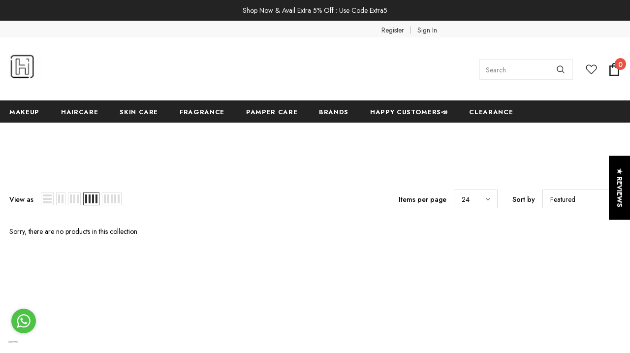

--- FILE ---
content_type: text/html; charset=utf-8
request_url: https://hnbstore.pk/collections/lips-lipsticks
body_size: 48010
content:
  <!doctype html>
<!--[if lt IE 7]><html class="no-js lt-ie9 lt-ie8 lt-ie7" lang="en"> <![endif]-->
<!--[if IE 7]><html class="no-js lt-ie9 lt-ie8" lang="en"> <![endif]-->
<!--[if IE 8]><html class="no-js lt-ie9" lang="en"> <![endif]-->
<!--[if IE 9 ]><html class="ie9 no-js"> <![endif]-->
<!--[if (gt IE 9)|!(IE)]><!--> <html class="no-js"> <!--<![endif]-->
<head>

  <!-- Basic page needs ================================================== -->
  <meta charset="utf-8">
  <meta http-equiv="X-UA-Compatible" content="IE=edge,chrome=1">
	
  <!-- Title and description ================================================== -->
   
  <title>
    LIPS - Lipsticks
    
    

     &ndash; 
    H&amp;B Beauty Store
    
  </title>
  

  

  <!-- Product meta ================================================== -->
  


  <meta property="og:type" content="website">
  <meta property="og:title" content="LIPS - Lipsticks">
  



  <meta property="og:url" content="https://hnbstore.pk/collections/lips-lipsticks">
  <meta property="og:site_name" content="H&amp;B Beauty Store">
  <!-- /snippets/twitter-card.liquid -->









  <!-- Helpers ================================================== -->
  <link rel="canonical" href="https://hnbstore.pk/collections/lips-lipsticks">
  <link canonical-shop-url="https://hnbstore.pk/">
  <meta name="viewport" content="width=device-width,initial-scale=1">
  <link rel="preload" href="//hnbstore.pk/cdn/shop/t/34/assets/vendor.min.css?v=72559489221033970801714721707" as="style">
  <link rel="preload" href="//hnbstore.pk/cdn/shop/t/34/assets/theme-styles.css?v=51040548474039291031714721762" as="style">
  <link rel="preload" href="//hnbstore.pk/cdn/shop/t/34/assets/theme-styles-responsive.css?v=93046250726204100551714721762" as="style">
  <link rel="preload" href="//hnbstore.pk/cdn/shop/t/34/assets/theme-settings.css?v=157427290536972366721714729467" as="style">
  <link rel="preload" href="//hnbstore.pk/cdn/shop/t/34/assets/header-05.css?v=180687859257110468381714721688" as="style">
  <link rel="preload" href="//hnbstore.pk/cdn/shop/t/34/assets/header-06.css?v=126606608905150543181714721689" as="style">
  <link rel="preload" href="//hnbstore.pk/cdn/shop/t/34/assets/header-07.css?v=100353581849455261521714721690" as="style">
  <link rel="preload" href="//hnbstore.pk/cdn/shop/t/34/assets/header-08.css?v=110770940473052809951714721691" as="style">
  <link rel="preload" href="//hnbstore.pk/cdn/shop/t/34/assets/footer-06.css?v=132629616272968652451714721653" as="style">
  <link rel="preload" href="//hnbstore.pk/cdn/shop/t/34/assets/footer-07.css?v=19457261069086938391714721653" as="style">
  <link rel="preload" href="//hnbstore.pk/cdn/shop/t/34/assets/footer-08.css?v=17161311055609253561714721654" as="style">
  <link rel="preload" href="//hnbstore.pk/cdn/shop/t/34/assets/footer-09.css?v=31723816694365087181714721654" as="style">
  <link rel="preload" href="//hnbstore.pk/cdn/shop/t/34/assets/product-skin.css?v=86030726725359264551714721703" as="style">
  <link rel="preload" href="//hnbstore.pk/cdn/shop/t/34/assets/layout_style_1170.css?v=175837568721092489071714721697" as="style">
  <link rel="preload" href="//hnbstore.pk/cdn/shop/t/34/assets/layout_style_fullwidth.css?v=139908533630461757151714721698" as="style">
  <link rel="preload" href="//hnbstore.pk/cdn/shop/t/34/assets/layout_style_flower.css?v=46301794337413993831714721697" as="style">
  <link rel="preload" href="//hnbstore.pk/cdn/shop/t/34/assets/layout_style_suppermarket.css?v=128954938120041481171714721698" as="style">
  <link rel="preload" href="//hnbstore.pk/cdn/shop/t/34/assets/layout_style_surfup.css?v=6333508663724808751714721698" as="style">
  <link rel="preload" href="//hnbstore.pk/cdn/shop/t/34/assets/product-supermarket.css?v=171093545267327271411714721703" as="style">
  <link rel="preload" href="//hnbstore.pk/cdn/shop/t/34/assets/jquery.min.js?v=56888366816115934351714721696" as="script">

  <!-- Favicon -->
  
  
  <!-- Styles -->
  <style>
    
@import url('https://fonts.googleapis.com/css?family=Jost:300,300i,400,400i,500,500i,600,600i,700,700i,800,800i&display=swap');
			    

          
			        
          
    
    :root {
      --font_size: 14px;
      --font_size_minus1: 13px;
      --font_size_minus2: 12px;
      --font_size_minus3: 11px;
      --font_size_minus4: 10px;
      --font_size_plus1: 15px;
      --font_size_plus2: 16px;
      --font_size_plus3: 17px;
      --font_size_plus4: 18px;
      --font_size_plus5: 19px;
      --font_size_plus6: 20px;
      --font_size_plus7: 21px;
      --font_size_plus8: 22px;
      --font_size_plus9: 23px;
      --font_size_plus10: 24px;
      --font_size_plus11: 25px;
      --font_size_plus12: 26px;
      --font_size_plus13: 27px;
      --font_size_plus14: 28px;
      --font_size_plus15: 29px;
      --font_size_plus16: 30px;
      --font_size_plus18: 32px;
      --font_size_plus21: 35px;
      --font_size_plus22: 36px;
      --font_size_plus23: 37px;
      --font_size_plus24: 38px;
      --font_size_plus29: 43px;
      --font_size_plus33: 47px;
      --font_size_plus34: 48px;

	  --fonts_name: Jost;
	  --fonts_name_2: Jost;

      /* Color */
      --body_bg: #ffffff;
      --body_color: #000000;
      --link_color: #000000;
      --link_color_hover: #000000;
      --link_color_underline: rgba(0, 0, 0, 0.3);

      /* Breadcrumb */
      --breadcrumb_color : #999999;
      --breadcrumb_text_transform : capitalize;

      /* Header and Title */
      --page_title_font_size: 24px;
      --page_title_font_size_minus4: 20px;
      --page_title_font_size_minus6: 18px;
      --page_title_font_size_plus5: 29px;
      --page_title_color: #202020;
      --page_title_text_align : left;
      --page_title_color_underline: rgba(32, 32, 32, 0.3);

      /* Product  */
      --product_name_font_size: 16px;
      --product_name_line_height: 26px;
      --product_text_transform: capitalize;
      --product_name_font_weight: 400;
      --product_name_text_align: center;
      --product_vendor_text_transform: uppercase;
      --product_vendor_font_weight: 400;
      --product_vendor_font_size: 14px;

      --color_title_pr: #000000;
      --color_title_pr_hover: #000000;
      --color_title_pr_hover_underline: rgba(0, 0, 0, 0.3);
      --color_vendor : #969696;
      --sale_text : #fff;
      --bg_sale : #e74a45;
      --custom_label_text : #fff;
      --custom_label_bg : #ff9933;
      --bundle_label_text : #fff;
      --bundle_label_bg : #232323;
      --new_label_text : #232323;
      --new_label_bg : #ffffff;
      --new_label_border : #ebebeb;
      --sold_out_text : #ffffff;
      --bg_sold_out : #c1c1c1;
      --color_price: #000000;
      --color_price_sale: #e74a45;
      --color_compare_price: #969696;
      --color_compare_product: #fff;
      
        
        --color_quick_view: rgba(0, 0, 0, 0.7);
        --bg_quick_view: rgba(255, 255, 255, 0.8);
        
      
      --border_quick_view: #e6e6e6;
      --color_wishlist: #000000;
      --bg_wishlist: #ffffff;
      --border_wishlist: #e6e6e6;
      --bg_wishlist_active: #ffe5e5;

      /* Button 1 */
      --background_1: #000000;
      --color_1 : #ffffff;
      --border_1 : #000000;

      /* Button 2 */
      --background_2: #fff;
      --color_2 : #000000;
      --border_2 : #000000;

      /* Button 3 */
      --background_3: #e95144;
      --color_3 : #ffffff;
      --border_3 : #e95144;

      /* Button Add To Cart */
      --color_add_to_cart : #fff;
      --border_add_to_cart : #000;
      --background_add_to_cart : #000;

      --color_add_to_cart_hover : #000;
      --border_add_to_cart_hover : #000;
      --background_add_to_cart_hover : #fff;


      /* Button */
      
        --button_font_family: Jost;
      
      --button_font_size: px;
      --button_font_weight: ;
      --button_border_radius: px;
      --button_border_width: px;
      --button_border_style: ;
      --button_text_align: ;
      --button_text_transform: ;
      --button_letter_spacing: ;
      --button_padding_top: px;
      --button_padding_bottom: px;
      --button_padding_left: px;
      --button_padding_right: px;

      

      /* Border Color */
      --border_widget_title : #e0e0e0;
      --border_color_1 : #ebebeb;
      --border_color_2: #e7e7e7;
      --border_page_title: #eaeaea;
      --border_input: #cbcbcb;
      --border_checkbox: #d0d0d0;
      --border_dropdown: #dadada;
      --border_bt_sidebar : #f6f6f6;
      --color_icon_drop: #6b6b6b;

      
          --color_ipt: #3c3c3c;
        

      
        
          --color_slick_arrow: #323232;
          --color_border_slick_arrow: #323232;
          --color_bg_slick_arrow: #ffffff;
        
      

      /*color Mobile*/

      --color_menu_mb: #232323;
      --color_menu_level3: #3c3c3c;

      /* Mixin ================= */
      

  		  
  			    --font_size_btn: var(--font_size);
        

        
          --padding_btn: 11px 15px 11px; 
        

        
          --letter_spacing_btn: 0;
        

        
          --padding_btn_qv_add_to_cart: 12px 15px 10px;
        
          --padding_btn_bundle: 10px 15px 8px 15px;
        

      
      
          --color-price-box: var(--color_compare_price);
      

      --color_review: #ffc50a;
      --color_review_empty: #dfdfdf;

      --border-product-image: #e6e6e6;

      
      --border-radius-17: 17px;
      --border-radius-50: 50%;
      

      --ask_an_expert_positon: 20vh;
      --ask_an_expert_positon_tb: 14vh;
    }
</style>
  <link href="//hnbstore.pk/cdn/shop/t/34/assets/vendor.min.css?v=72559489221033970801714721707" rel="stylesheet" type="text/css" media="all" />
<link href="//hnbstore.pk/cdn/shop/t/34/assets/theme-styles.css?v=51040548474039291031714721762" rel="stylesheet" type="text/css" media="all" />
<link href="//hnbstore.pk/cdn/shop/t/34/assets/theme-styles-responsive.css?v=93046250726204100551714721762" rel="stylesheet" type="text/css" media="all" />
<link href="//hnbstore.pk/cdn/shop/t/34/assets/theme-settings.css?v=157427290536972366721714729467" rel="stylesheet" type="text/css" media="all" />




































  
   <!-- Scripts -->
  <script src="//hnbstore.pk/cdn/shop/t/34/assets/jquery.min.js?v=56888366816115934351714721696" type="text/javascript"></script>
<script src="//hnbstore.pk/cdn/shop/t/34/assets/jquery-cookie.min.js?v=72365755745404048181714721694" type="text/javascript"></script>
<script src="//hnbstore.pk/cdn/shop/t/34/assets/lazysizes.min.js?v=84414966064882348651714721699" type="text/javascript"></script>

<script>
  	window.lazySizesConfig = window.lazySizesConfig || {};
    lazySizesConfig.loadMode = 1;
    window.lazySizesConfig.init = false;
    lazySizes.init();
  
    window.ajax_cart = "upsell";
    window.money_format = "Rs.{{amount}}";//"Rs.{{amount}} PKR";
    window.shop_currency = "PKR";
    window.show_multiple_currencies = false;
    window.use_color_swatch = true;
    window.product_variant_name = true;
        window.color_swatch_style = "normal";
    window.enable_sidebar_multiple_choice = true;
    window.file_url = "//hnbstore.pk/cdn/shop/files/?v=4031";
    window.asset_url = "";
    window.router = "";
    window.swatch_recently = "color";
    window.label_sale = "label_sale";
    window.layout_style = "layout_style_1";
    window.layout_home = "layout_home_18";
    window.product_style = "default";
    window.category_style = "no_sidebar";
    window.layout_body = "full";
        
    window.inventory_text = {
        in_stock: "In stock",
        many_in_stock: "Many in stock",
        out_of_stock: "Out of stock",
        add_to_cart: "Add to cart",
        add_all_to_cart: "Add all to Cart",
        sold_out: "Sold Out",
        select_options : "Select options",
        unavailable: "Sold Out",
        view_all_collection: "View All",
        no_more_product: "No more product",
        show_options: "Show Variants",
        hide_options: "Hide Variants",
        adding : "Adding",
        thank_you : "Thank You",
        add_more : "Add More",
        cart_feedback : "Added",
        add_wishlist : "Add to Wish List",
        remove_wishlist : "Remove Wish List",
        add_wishlist_1 : "Add to wishlist",
        remove_wishlist_1 : "Remove wishlist",
        previous: "Prev",
        next: "Next",
      	pre_order : "Pre Order",
        hotStock: "Hurry up! only [inventory] left",
        view_more: "View All",
        view_less : "View Less",
        show_more: "Show More",
        show_less : "Show Less",
        days : "Days",
        hours : "Hours",
        mins : "Mins",
        secs : "Secs",

        customlabel: "Custom Label",
        newlabel: "New",
        salelabel: "Sale",
        soldoutlabel: "Sold Out",
        bundlelabel: "Bundle",

        message_compare : "You must select at least two products to compare!",
        message_iscart : "is added to your shopping cart.",

        add_compare : "Add to compare",
        remove_compare : "Remove compare",
        remove: "Remove",
        warning_quantity: "Maximum quantity",
    };
    window.multi_lang = false;
    window.collection_pagination_type = "scroll";

    window.newsletter_popup = false;
    window.hidden_newsletter = false;
    window.option_ptoduct1 = "size";
    window.option_ptoduct2 = "color";
    window.option_ptoduct3 = "option 3"

    /* Free Shipping Message */
    window.free_shipping_color1 = "#F44336";  
    window.free_shipping_color2 = "#FF9800";
    window.free_shipping_color3 = "#69c69c";
    window.free_shipping_price = 9999;
    window.free_shipping_text = {
        free_shipping_message_1: "You qualify for free shipping!",
        free_shipping_message_2:"Only",
        free_shipping_message_3: "away from",
        free_shipping_message_4: "free shipping",
        free_shipping_1: "Free",
        free_shipping_2: "TBD",
    }

</script>

  <!-- Header hook for plugins ================================ -->
  <script>window.performance && window.performance.mark && window.performance.mark('shopify.content_for_header.start');</script><meta id="shopify-digital-wallet" name="shopify-digital-wallet" content="/55798202547/digital_wallets/dialog">
<link rel="alternate" type="application/atom+xml" title="Feed" href="/collections/lips-lipsticks.atom" />
<link rel="alternate" type="application/json+oembed" href="https://hnbstore.pk/collections/lips-lipsticks.oembed">
<script async="async" src="/checkouts/internal/preloads.js?locale=en-PK"></script>
<script id="shopify-features" type="application/json">{"accessToken":"71c78fbbb455b3d3b9b24482dcd15c95","betas":["rich-media-storefront-analytics"],"domain":"hnbstore.pk","predictiveSearch":true,"shopId":55798202547,"locale":"en"}</script>
<script>var Shopify = Shopify || {};
Shopify.shop = "hnb-beauty-store.myshopify.com";
Shopify.locale = "en";
Shopify.currency = {"active":"PKR","rate":"1.0"};
Shopify.country = "PK";
Shopify.theme = {"name":"Copy of Copy of Final Content File","id":141181255910,"schema_name":"Ella","schema_version":"5.1.0","theme_store_id":null,"role":"main"};
Shopify.theme.handle = "null";
Shopify.theme.style = {"id":null,"handle":null};
Shopify.cdnHost = "hnbstore.pk/cdn";
Shopify.routes = Shopify.routes || {};
Shopify.routes.root = "/";</script>
<script type="module">!function(o){(o.Shopify=o.Shopify||{}).modules=!0}(window);</script>
<script>!function(o){function n(){var o=[];function n(){o.push(Array.prototype.slice.apply(arguments))}return n.q=o,n}var t=o.Shopify=o.Shopify||{};t.loadFeatures=n(),t.autoloadFeatures=n()}(window);</script>
<script id="shop-js-analytics" type="application/json">{"pageType":"collection"}</script>
<script defer="defer" async type="module" src="//hnbstore.pk/cdn/shopifycloud/shop-js/modules/v2/client.init-shop-cart-sync_C5BV16lS.en.esm.js"></script>
<script defer="defer" async type="module" src="//hnbstore.pk/cdn/shopifycloud/shop-js/modules/v2/chunk.common_CygWptCX.esm.js"></script>
<script type="module">
  await import("//hnbstore.pk/cdn/shopifycloud/shop-js/modules/v2/client.init-shop-cart-sync_C5BV16lS.en.esm.js");
await import("//hnbstore.pk/cdn/shopifycloud/shop-js/modules/v2/chunk.common_CygWptCX.esm.js");

  window.Shopify.SignInWithShop?.initShopCartSync?.({"fedCMEnabled":true,"windoidEnabled":true});

</script>
<script>(function() {
  var isLoaded = false;
  function asyncLoad() {
    if (isLoaded) return;
    isLoaded = true;
    var urls = ["https:\/\/cdn.nfcube.com\/instafeed-3117a997cf09eb60552b4162be64e414.js?shop=hnb-beauty-store.myshopify.com","https:\/\/cdn5.hextom.com\/js\/vimotia.js?shop=hnb-beauty-store.myshopify.com","\/\/cdn.shopify.com\/proxy\/0dc7efca09236ea81a6d913719d539e9daa174fe6d3caa4396817b030a14c88a\/d1639lhkj5l89m.cloudfront.net\/js\/storefront\/uppromote.js?shop=hnb-beauty-store.myshopify.com\u0026sp-cache-control=cHVibGljLCBtYXgtYWdlPTkwMA"];
    for (var i = 0; i < urls.length; i++) {
      var s = document.createElement('script');
      s.type = 'text/javascript';
      s.async = true;
      s.src = urls[i];
      var x = document.getElementsByTagName('script')[0];
      x.parentNode.insertBefore(s, x);
    }
  };
  if(window.attachEvent) {
    window.attachEvent('onload', asyncLoad);
  } else {
    window.addEventListener('load', asyncLoad, false);
  }
})();</script>
<script id="__st">var __st={"a":55798202547,"offset":18000,"reqid":"4e132d2d-f5d2-4521-a261-47abc6c1ff4f-1768726672","pageurl":"hnbstore.pk\/collections\/lips-lipsticks","u":"79db9a81a636","p":"collection","rtyp":"collection","rid":265710534835};</script>
<script>window.ShopifyPaypalV4VisibilityTracking = true;</script>
<script id="captcha-bootstrap">!function(){'use strict';const t='contact',e='account',n='new_comment',o=[[t,t],['blogs',n],['comments',n],[t,'customer']],c=[[e,'customer_login'],[e,'guest_login'],[e,'recover_customer_password'],[e,'create_customer']],r=t=>t.map((([t,e])=>`form[action*='/${t}']:not([data-nocaptcha='true']) input[name='form_type'][value='${e}']`)).join(','),a=t=>()=>t?[...document.querySelectorAll(t)].map((t=>t.form)):[];function s(){const t=[...o],e=r(t);return a(e)}const i='password',u='form_key',d=['recaptcha-v3-token','g-recaptcha-response','h-captcha-response',i],f=()=>{try{return window.sessionStorage}catch{return}},m='__shopify_v',_=t=>t.elements[u];function p(t,e,n=!1){try{const o=window.sessionStorage,c=JSON.parse(o.getItem(e)),{data:r}=function(t){const{data:e,action:n}=t;return t[m]||n?{data:e,action:n}:{data:t,action:n}}(c);for(const[e,n]of Object.entries(r))t.elements[e]&&(t.elements[e].value=n);n&&o.removeItem(e)}catch(o){console.error('form repopulation failed',{error:o})}}const l='form_type',E='cptcha';function T(t){t.dataset[E]=!0}const w=window,h=w.document,L='Shopify',v='ce_forms',y='captcha';let A=!1;((t,e)=>{const n=(g='f06e6c50-85a8-45c8-87d0-21a2b65856fe',I='https://cdn.shopify.com/shopifycloud/storefront-forms-hcaptcha/ce_storefront_forms_captcha_hcaptcha.v1.5.2.iife.js',D={infoText:'Protected by hCaptcha',privacyText:'Privacy',termsText:'Terms'},(t,e,n)=>{const o=w[L][v],c=o.bindForm;if(c)return c(t,g,e,D).then(n);var r;o.q.push([[t,g,e,D],n]),r=I,A||(h.body.append(Object.assign(h.createElement('script'),{id:'captcha-provider',async:!0,src:r})),A=!0)});var g,I,D;w[L]=w[L]||{},w[L][v]=w[L][v]||{},w[L][v].q=[],w[L][y]=w[L][y]||{},w[L][y].protect=function(t,e){n(t,void 0,e),T(t)},Object.freeze(w[L][y]),function(t,e,n,w,h,L){const[v,y,A,g]=function(t,e,n){const i=e?o:[],u=t?c:[],d=[...i,...u],f=r(d),m=r(i),_=r(d.filter((([t,e])=>n.includes(e))));return[a(f),a(m),a(_),s()]}(w,h,L),I=t=>{const e=t.target;return e instanceof HTMLFormElement?e:e&&e.form},D=t=>v().includes(t);t.addEventListener('submit',(t=>{const e=I(t);if(!e)return;const n=D(e)&&!e.dataset.hcaptchaBound&&!e.dataset.recaptchaBound,o=_(e),c=g().includes(e)&&(!o||!o.value);(n||c)&&t.preventDefault(),c&&!n&&(function(t){try{if(!f())return;!function(t){const e=f();if(!e)return;const n=_(t);if(!n)return;const o=n.value;o&&e.removeItem(o)}(t);const e=Array.from(Array(32),(()=>Math.random().toString(36)[2])).join('');!function(t,e){_(t)||t.append(Object.assign(document.createElement('input'),{type:'hidden',name:u})),t.elements[u].value=e}(t,e),function(t,e){const n=f();if(!n)return;const o=[...t.querySelectorAll(`input[type='${i}']`)].map((({name:t})=>t)),c=[...d,...o],r={};for(const[a,s]of new FormData(t).entries())c.includes(a)||(r[a]=s);n.setItem(e,JSON.stringify({[m]:1,action:t.action,data:r}))}(t,e)}catch(e){console.error('failed to persist form',e)}}(e),e.submit())}));const S=(t,e)=>{t&&!t.dataset[E]&&(n(t,e.some((e=>e===t))),T(t))};for(const o of['focusin','change'])t.addEventListener(o,(t=>{const e=I(t);D(e)&&S(e,y())}));const B=e.get('form_key'),M=e.get(l),P=B&&M;t.addEventListener('DOMContentLoaded',(()=>{const t=y();if(P)for(const e of t)e.elements[l].value===M&&p(e,B);[...new Set([...A(),...v().filter((t=>'true'===t.dataset.shopifyCaptcha))])].forEach((e=>S(e,t)))}))}(h,new URLSearchParams(w.location.search),n,t,e,['guest_login'])})(!0,!0)}();</script>
<script integrity="sha256-4kQ18oKyAcykRKYeNunJcIwy7WH5gtpwJnB7kiuLZ1E=" data-source-attribution="shopify.loadfeatures" defer="defer" src="//hnbstore.pk/cdn/shopifycloud/storefront/assets/storefront/load_feature-a0a9edcb.js" crossorigin="anonymous"></script>
<script data-source-attribution="shopify.dynamic_checkout.dynamic.init">var Shopify=Shopify||{};Shopify.PaymentButton=Shopify.PaymentButton||{isStorefrontPortableWallets:!0,init:function(){window.Shopify.PaymentButton.init=function(){};var t=document.createElement("script");t.src="https://hnbstore.pk/cdn/shopifycloud/portable-wallets/latest/portable-wallets.en.js",t.type="module",document.head.appendChild(t)}};
</script>
<script data-source-attribution="shopify.dynamic_checkout.buyer_consent">
  function portableWalletsHideBuyerConsent(e){var t=document.getElementById("shopify-buyer-consent"),n=document.getElementById("shopify-subscription-policy-button");t&&n&&(t.classList.add("hidden"),t.setAttribute("aria-hidden","true"),n.removeEventListener("click",e))}function portableWalletsShowBuyerConsent(e){var t=document.getElementById("shopify-buyer-consent"),n=document.getElementById("shopify-subscription-policy-button");t&&n&&(t.classList.remove("hidden"),t.removeAttribute("aria-hidden"),n.addEventListener("click",e))}window.Shopify?.PaymentButton&&(window.Shopify.PaymentButton.hideBuyerConsent=portableWalletsHideBuyerConsent,window.Shopify.PaymentButton.showBuyerConsent=portableWalletsShowBuyerConsent);
</script>
<script data-source-attribution="shopify.dynamic_checkout.cart.bootstrap">document.addEventListener("DOMContentLoaded",(function(){function t(){return document.querySelector("shopify-accelerated-checkout-cart, shopify-accelerated-checkout")}if(t())Shopify.PaymentButton.init();else{new MutationObserver((function(e,n){t()&&(Shopify.PaymentButton.init(),n.disconnect())})).observe(document.body,{childList:!0,subtree:!0})}}));
</script>

<script>window.performance && window.performance.mark && window.performance.mark('shopify.content_for_header.end');</script>

  <!--[if lt IE 9]>
  <script src="//html5shiv.googlecode.com/svn/trunk/html5.js" type="text/javascript"></script>
  <![endif]-->

  
  
  

  <script>

    Shopify.productOptionsMap = {};
    Shopify.quickViewOptionsMap = {};

    Shopify.updateOptionsInSelector = function(selectorIndex, wrapperSlt) {
        Shopify.optionsMap = wrapperSlt === '.product' ? Shopify.productOptionsMap : Shopify.quickViewOptionsMap;

        switch (selectorIndex) {
            case 0:
                var key = 'root';
                var selector = $(wrapperSlt + ' .single-option-selector:eq(0)');
                break;
            case 1:
                var key = $(wrapperSlt + ' .single-option-selector:eq(0)').val();
                var selector = $(wrapperSlt + ' .single-option-selector:eq(1)');
                break;
            case 2:
                var key = $(wrapperSlt + ' .single-option-selector:eq(0)').val();
                key += ' / ' + $(wrapperSlt + ' .single-option-selector:eq(1)').val();
                var selector = $(wrapperSlt + ' .single-option-selector:eq(2)');
        }

        var initialValue = selector.val();
        selector.empty();

        var availableOptions = Shopify.optionsMap[key];

        if (availableOptions && availableOptions.length) {
            for (var i = 0; i < availableOptions.length; i++) {
                var option = availableOptions[i].replace('-sold-out','');
                var newOption = $('<option></option>').val(option).html(option);

                selector.append(newOption);
            }

            $(wrapperSlt + ' .swatch[data-option-index="' + selectorIndex + '"] .swatch-element').each(function() {
                // debugger;
                if ($.inArray($(this).attr('data-value'), availableOptions) !== -1) {
                    $(this).addClass('available').removeClass('soldout').find(':radio').prop('disabled',false).prop('checked',true);
                }
                else {
                    if ($.inArray($(this).attr('data-value') + '-sold-out', availableOptions) !== -1) {
                        $(this).addClass('available').addClass('soldout').find(':radio').prop('disabled',false).prop('checked',true);
                    } else {
                        $(this).removeClass('available').addClass('soldout').find(':radio').prop('disabled',true).prop('checked',false);
                    }
                    
                }
            });

            if ($.inArray(initialValue, availableOptions) !== -1) {
                selector.val(initialValue);
            }

            selector.trigger('change');
        };
    };

    Shopify.linkOptionSelectors = function(product, wrapperSlt, check) {
        // Building our mapping object.
        Shopify.optionsMap = wrapperSlt === '.product' ? Shopify.productOptionsMap : Shopify.quickViewOptionsMap;
        var arr_1= [],
            arr_2= [],
            arr_3= [];

        Shopify.optionsMap['root'] == [];
        for (var i = 0; i < product.variants.length; i++) {
            var variant = product.variants[i];
            if (variant) {
                var key1 = variant.option1;
                var key2 = variant.option1 + ' / ' + variant.option2;
                Shopify.optionsMap[key1] = [];
                Shopify.optionsMap[key2] = [];
            }
        }
        for (var i = 0; i < product.variants.length; i++) {
            var variant = product.variants[i];
            if (variant) {
                if (window.use_color_swatch) {
                    if (variant.available) {
                        // Gathering values for the 1st drop-down.
                        Shopify.optionsMap['root'] = Shopify.optionsMap['root'] || [];

                        // if ($.inArray(variant.option1 + '-sold-out', Shopify.optionsMap['root']) !== -1) {
                        //     Shopify.optionsMap['root'].pop();
                        // } 

                        arr_1.push(variant.option1);
                        arr_1 = $.unique(arr_1);

                        Shopify.optionsMap['root'].push(variant.option1);

                        Shopify.optionsMap['root'] = Shopify.uniq(Shopify.optionsMap['root']);

                        // Gathering values for the 2nd drop-down.
                        if (product.options.length > 1) {
                        var key = variant.option1;
                            Shopify.optionsMap[key] = Shopify.optionsMap[key] || [];
                            // if ($.inArray(variant.option2 + '-sold-out', Shopify.optionsMap[key]) !== -1) {
                            //     Shopify.optionsMap[key].pop();
                            // } 
                            Shopify.optionsMap[key].push(variant.option2);
                            if ($.inArray(variant.option2, arr_2) === -1) {
                                arr_2.push(variant.option2);
                                arr_2 = $.unique(arr_2);
                            }
                            Shopify.optionsMap[key] = Shopify.uniq(Shopify.optionsMap[key]);
                        }

                        // Gathering values for the 3rd drop-down.
                        if (product.options.length === 3) {
                            var key = variant.option1 + ' / ' + variant.option2;
                            Shopify.optionsMap[key] = Shopify.optionsMap[key] || [];
                            Shopify.optionsMap[key].push(variant.option3);

                            if ($.inArray(variant.option3, arr_3) === -1) {
                                arr_3.push(variant.option3);
                                arr_3 = $.unique(arr_3);
                            }
                            
                            Shopify.optionsMap[key] = Shopify.uniq(Shopify.optionsMap[key]);
                        }
                    } else {
                        // Gathering values for the 1st drop-down.
                        Shopify.optionsMap['root'] = Shopify.optionsMap['root'] || [];
                        if ($.inArray(variant.option1, arr_1) === -1) {
                            Shopify.optionsMap['root'].push(variant.option1 + '-sold-out');
                        }
                        
                        Shopify.optionsMap['root'] = Shopify.uniq(Shopify.optionsMap['root']);

                        // Gathering values for the 2nd drop-down.
                        if (product.options.length > 1) {
                            var key = variant.option1;
                            Shopify.optionsMap[key] = Shopify.optionsMap[key] || [];
                            // Shopify.optionsMap[key].push(variant.option2);

                            // if ($.inArray(variant.option2, arr_2) === -1) {
                                Shopify.optionsMap[key].push(variant.option2 + '-sold-out');
                            // }
                            
                            Shopify.optionsMap[key] = Shopify.uniq(Shopify.optionsMap[key]);
                        }

                        // Gathering values for the 3rd drop-down.
                        if (product.options.length === 3) {
                            var key = variant.option1 + ' / ' + variant.option2;
                            Shopify.optionsMap[key] = Shopify.optionsMap[key] || [];
//                             if ($.inArray(variant.option3, arr_3) === -1) {
                                Shopify.optionsMap[key].push(variant.option3 + '-sold-out');
//                             }
                            Shopify.optionsMap[key] = Shopify.uniq(Shopify.optionsMap[key]);
                        }

                    }
                } else {
                    // Gathering values for the 1st drop-down.
                    if (check) {
                        if (variant.available) {
                            Shopify.optionsMap['root'] = Shopify.optionsMap['root'] || [];
                            Shopify.optionsMap['root'].push(variant.option1);
                            Shopify.optionsMap['root'] = Shopify.uniq(Shopify.optionsMap['root']);

                            // Gathering values for the 2nd drop-down.
                            if (product.options.length > 1) {
                            var key = variant.option1;
                                Shopify.optionsMap[key] = Shopify.optionsMap[key] || [];
                                Shopify.optionsMap[key].push(variant.option2);
                                Shopify.optionsMap[key] = Shopify.uniq(Shopify.optionsMap[key]);
                            }

                            // Gathering values for the 3rd drop-down.
                            if (product.options.length === 3) {
                                var key = variant.option1 + ' / ' + variant.option2;
                                Shopify.optionsMap[key] = Shopify.optionsMap[key] || [];
                                Shopify.optionsMap[key].push(variant.option3);
                                Shopify.optionsMap[key] = Shopify.uniq(Shopify.optionsMap[key]);
                            }
                        }
                    } else {
                        Shopify.optionsMap['root'] = Shopify.optionsMap['root'] || [];

                        Shopify.optionsMap['root'].push(variant.option1);
                        Shopify.optionsMap['root'] = Shopify.uniq(Shopify.optionsMap['root']);

                        // Gathering values for the 2nd drop-down.
                        if (product.options.length > 1) {
                        var key = variant.option1;
                            Shopify.optionsMap[key] = Shopify.optionsMap[key] || [];
                            Shopify.optionsMap[key].push(variant.option2);
                            Shopify.optionsMap[key] = Shopify.uniq(Shopify.optionsMap[key]);
                        }

                        // Gathering values for the 3rd drop-down.
                        if (product.options.length === 3) {
                            var key = variant.option1 + ' / ' + variant.option2;
                            Shopify.optionsMap[key] = Shopify.optionsMap[key] || [];
                            Shopify.optionsMap[key].push(variant.option3);
                            Shopify.optionsMap[key] = Shopify.uniq(Shopify.optionsMap[key]);
                        }
                    }
                    
                }
            }
        };

        // Update options right away.
        Shopify.updateOptionsInSelector(0, wrapperSlt);

        if (product.options.length > 1) Shopify.updateOptionsInSelector(1, wrapperSlt);
        if (product.options.length === 3) Shopify.updateOptionsInSelector(2, wrapperSlt);

        // When there is an update in the first dropdown.
        $(wrapperSlt + " .single-option-selector:eq(0)").change(function() {
            Shopify.updateOptionsInSelector(1, wrapperSlt);
            if (product.options.length === 3) Shopify.updateOptionsInSelector(2, wrapperSlt);
            return true;
        });

        // When there is an update in the second dropdown.
        $(wrapperSlt + " .single-option-selector:eq(1)").change(function() {
            if (product.options.length === 3) Shopify.updateOptionsInSelector(2, wrapperSlt);
            return true;
        });
    };
</script>
  

<script type="text/javascript">
    (function(c,l,a,r,i,t,y){
        c[a]=c[a]||function(){(c[a].q=c[a].q||[]).push(arguments)};
        t=l.createElement(r);t.async=1;t.src="https://www.clarity.ms/tag/"+i;
        y=l.getElementsByTagName(r)[0];y.parentNode.insertBefore(t,y);
    })(window, document, "clarity", "script", "hvz03ifegy");
</script>
  

  






<!-- BEGIN app block: shopify://apps/judge-me-reviews/blocks/judgeme_core/61ccd3b1-a9f2-4160-9fe9-4fec8413e5d8 --><!-- Start of Judge.me Core -->






<link rel="dns-prefetch" href="https://cdnwidget.judge.me">
<link rel="dns-prefetch" href="https://cdn.judge.me">
<link rel="dns-prefetch" href="https://cdn1.judge.me">
<link rel="dns-prefetch" href="https://api.judge.me">

<script data-cfasync='false' class='jdgm-settings-script'>window.jdgmSettings={"pagination":5,"disable_web_reviews":false,"badge_no_review_text":"No reviews","badge_n_reviews_text":"{{ n }} review/reviews","badge_star_color":"#ffb81c","hide_badge_preview_if_no_reviews":true,"badge_hide_text":true,"enforce_center_preview_badge":false,"widget_title":"Customer Reviews","widget_open_form_text":"Write a review","widget_close_form_text":"Cancel review","widget_refresh_page_text":"Refresh page","widget_summary_text":"Based on {{ number_of_reviews }} review/reviews","widget_no_review_text":"Be the first to write a review","widget_name_field_text":"Display name","widget_verified_name_field_text":"Verified Name (public)","widget_name_placeholder_text":"Display name","widget_required_field_error_text":"This field is required.","widget_email_field_text":"Email address","widget_verified_email_field_text":"Verified Email (private, can not be edited)","widget_email_placeholder_text":"Your email address","widget_email_field_error_text":"Please enter a valid email address.","widget_rating_field_text":"Rating","widget_review_title_field_text":"Review Title","widget_review_title_placeholder_text":"Give your review a title","widget_review_body_field_text":"Review content","widget_review_body_placeholder_text":"Start writing here...","widget_pictures_field_text":"Picture/Video (optional)","widget_submit_review_text":"Submit Review","widget_submit_verified_review_text":"Submit Verified Review","widget_submit_success_msg_with_auto_publish":"Thank you! Please refresh the page in a few moments to see your review. You can remove or edit your review by logging into \u003ca href='https://judge.me/login' target='_blank' rel='nofollow noopener'\u003eJudge.me\u003c/a\u003e","widget_submit_success_msg_no_auto_publish":"Thank you! Your review will be published as soon as it is approved by the shop admin. You can remove or edit your review by logging into \u003ca href='https://judge.me/login' target='_blank' rel='nofollow noopener'\u003eJudge.me\u003c/a\u003e","widget_show_default_reviews_out_of_total_text":"Showing {{ n_reviews_shown }} out of {{ n_reviews }} reviews.","widget_show_all_link_text":"Show all","widget_show_less_link_text":"Show less","widget_author_said_text":"{{ reviewer_name }} said:","widget_days_text":"{{ n }} days ago","widget_weeks_text":"{{ n }} week/weeks ago","widget_months_text":"{{ n }} month/months ago","widget_years_text":"{{ n }} year/years ago","widget_yesterday_text":"Yesterday","widget_today_text":"Today","widget_replied_text":"\u003e\u003e {{ shop_name }} replied:","widget_read_more_text":"Read more","widget_reviewer_name_as_initial":"","widget_rating_filter_color":"","widget_rating_filter_see_all_text":"See all reviews","widget_sorting_most_recent_text":"Most Recent","widget_sorting_highest_rating_text":"Highest Rating","widget_sorting_lowest_rating_text":"Lowest Rating","widget_sorting_with_pictures_text":"Only Pictures","widget_sorting_most_helpful_text":"Most Helpful","widget_open_question_form_text":"Ask a question","widget_reviews_subtab_text":"Reviews","widget_questions_subtab_text":"Questions","widget_question_label_text":"Question","widget_answer_label_text":"Answer","widget_question_placeholder_text":"Write your question here","widget_submit_question_text":"Submit Question","widget_question_submit_success_text":"Thank you for your question! We will notify you once it gets answered.","widget_star_color":"#ffb81c","verified_badge_text":"Verified","verified_badge_bg_color":"","verified_badge_text_color":"","verified_badge_placement":"left-of-reviewer-name","widget_review_max_height":"","widget_hide_border":false,"widget_social_share":false,"widget_thumb":false,"widget_review_location_show":false,"widget_location_format":"country_iso_code","all_reviews_include_out_of_store_products":true,"all_reviews_out_of_store_text":"(out of store)","all_reviews_pagination":100,"all_reviews_product_name_prefix_text":"about","enable_review_pictures":true,"enable_question_anwser":false,"widget_theme":"align","review_date_format":"mm/dd/yyyy","default_sort_method":"most-recent","widget_product_reviews_subtab_text":"Product Reviews","widget_shop_reviews_subtab_text":"Shop Reviews","widget_other_products_reviews_text":"Reviews for other products","widget_store_reviews_subtab_text":"Store reviews","widget_no_store_reviews_text":"This store hasn't received any reviews yet","widget_web_restriction_product_reviews_text":"This product hasn't received any reviews yet","widget_no_items_text":"No items found","widget_show_more_text":"Show more","widget_write_a_store_review_text":"Write a Store Review","widget_other_languages_heading":"Reviews in Other Languages","widget_translate_review_text":"Translate review to {{ language }}","widget_translating_review_text":"Translating...","widget_show_original_translation_text":"Show original ({{ language }})","widget_translate_review_failed_text":"Review couldn't be translated.","widget_translate_review_retry_text":"Retry","widget_translate_review_try_again_later_text":"Try again later","show_product_url_for_grouped_product":false,"widget_sorting_pictures_first_text":"Pictures First","show_pictures_on_all_rev_page_mobile":true,"show_pictures_on_all_rev_page_desktop":true,"floating_tab_hide_mobile_install_preference":false,"floating_tab_button_name":"★ Reviews","floating_tab_title":"Let customers speak for us","floating_tab_button_color":"","floating_tab_button_background_color":"","floating_tab_url":"","floating_tab_url_enabled":true,"floating_tab_tab_style":"text","all_reviews_text_badge_text":"Customers rate us {{ shop.metafields.judgeme.all_reviews_rating | round: 1 }}/5 based on {{ shop.metafields.judgeme.all_reviews_count }} reviews.","all_reviews_text_badge_text_branded_style":"{{ shop.metafields.judgeme.all_reviews_rating | round: 1 }} out of 5 stars based on {{ shop.metafields.judgeme.all_reviews_count }} reviews","is_all_reviews_text_badge_a_link":false,"show_stars_for_all_reviews_text_badge":false,"all_reviews_text_badge_url":"","all_reviews_text_style":"text","all_reviews_text_color_style":"judgeme_brand_color","all_reviews_text_color":"#108474","all_reviews_text_show_jm_brand":true,"featured_carousel_show_header":true,"featured_carousel_title":"Let customers speak for us","testimonials_carousel_title":"Customers are saying","videos_carousel_title":"Real customer stories","cards_carousel_title":"Customers are saying","featured_carousel_count_text":"from {{ n }} reviews","featured_carousel_add_link_to_all_reviews_page":false,"featured_carousel_url":"","featured_carousel_show_images":true,"featured_carousel_autoslide_interval":5,"featured_carousel_arrows_on_the_sides":false,"featured_carousel_height":250,"featured_carousel_width":80,"featured_carousel_image_size":0,"featured_carousel_image_height":250,"featured_carousel_arrow_color":"#eeeeee","verified_count_badge_style":"vintage","verified_count_badge_orientation":"horizontal","verified_count_badge_color_style":"judgeme_brand_color","verified_count_badge_color":"#108474","is_verified_count_badge_a_link":true,"verified_count_badge_url":"","verified_count_badge_show_jm_brand":true,"widget_rating_preset_default":5,"widget_first_sub_tab":"product-reviews","widget_show_histogram":true,"widget_histogram_use_custom_color":false,"widget_pagination_use_custom_color":false,"widget_star_use_custom_color":false,"widget_verified_badge_use_custom_color":false,"widget_write_review_use_custom_color":false,"picture_reminder_submit_button":"Upload Pictures","enable_review_videos":false,"mute_video_by_default":false,"widget_sorting_videos_first_text":"Videos First","widget_review_pending_text":"Pending","featured_carousel_items_for_large_screen":3,"social_share_options_order":"Facebook,Twitter","remove_microdata_snippet":false,"disable_json_ld":false,"enable_json_ld_products":false,"preview_badge_show_question_text":false,"preview_badge_no_question_text":"No questions","preview_badge_n_question_text":"{{ number_of_questions }} question/questions","qa_badge_show_icon":false,"qa_badge_position":"same-row","remove_judgeme_branding":false,"widget_add_search_bar":false,"widget_search_bar_placeholder":"Search","widget_sorting_verified_only_text":"Verified only","featured_carousel_theme":"default","featured_carousel_show_rating":true,"featured_carousel_show_title":true,"featured_carousel_show_body":true,"featured_carousel_show_date":false,"featured_carousel_show_reviewer":true,"featured_carousel_show_product":false,"featured_carousel_header_background_color":"#108474","featured_carousel_header_text_color":"#ffffff","featured_carousel_name_product_separator":"reviewed","featured_carousel_full_star_background":"#108474","featured_carousel_empty_star_background":"#dadada","featured_carousel_vertical_theme_background":"#f9fafb","featured_carousel_verified_badge_enable":true,"featured_carousel_verified_badge_color":"#108474","featured_carousel_border_style":"round","featured_carousel_review_line_length_limit":3,"featured_carousel_more_reviews_button_text":"Read more reviews","featured_carousel_view_product_button_text":"View product","all_reviews_page_load_reviews_on":"scroll","all_reviews_page_load_more_text":"Load More Reviews","disable_fb_tab_reviews":false,"enable_ajax_cdn_cache":false,"widget_advanced_speed_features":5,"widget_public_name_text":"displayed publicly like","default_reviewer_name":"John Smith","default_reviewer_name_has_non_latin":true,"widget_reviewer_anonymous":"Anonymous","medals_widget_title":"Judge.me Review Medals","medals_widget_background_color":"#f9fafb","medals_widget_position":"footer_all_pages","medals_widget_border_color":"#f9fafb","medals_widget_verified_text_position":"left","medals_widget_use_monochromatic_version":false,"medals_widget_elements_color":"#108474","show_reviewer_avatar":true,"widget_invalid_yt_video_url_error_text":"Not a YouTube video URL","widget_max_length_field_error_text":"Please enter no more than {0} characters.","widget_show_country_flag":false,"widget_show_collected_via_shop_app":true,"widget_verified_by_shop_badge_style":"light","widget_verified_by_shop_text":"Verified by Shop","widget_show_photo_gallery":false,"widget_load_with_code_splitting":true,"widget_ugc_install_preference":false,"widget_ugc_title":"WATCH \u0026 SHOP","widget_ugc_subtitle":"hope it will help you out !","widget_ugc_arrows_color":"#ffffff","widget_ugc_primary_button_text":"Buy Now","widget_ugc_primary_button_background_color":"#108474","widget_ugc_primary_button_text_color":"#ffffff","widget_ugc_primary_button_border_width":"0","widget_ugc_primary_button_border_style":"none","widget_ugc_primary_button_border_color":"#108474","widget_ugc_primary_button_border_radius":"25","widget_ugc_secondary_button_text":"Load More","widget_ugc_secondary_button_background_color":"#ffffff","widget_ugc_secondary_button_text_color":"#108474","widget_ugc_secondary_button_border_width":"2","widget_ugc_secondary_button_border_style":"solid","widget_ugc_secondary_button_border_color":"#108474","widget_ugc_secondary_button_border_radius":"25","widget_ugc_reviews_button_text":"View Reviews","widget_ugc_reviews_button_background_color":"#ffffff","widget_ugc_reviews_button_text_color":"#108474","widget_ugc_reviews_button_border_width":"2","widget_ugc_reviews_button_border_style":"solid","widget_ugc_reviews_button_border_color":"#108474","widget_ugc_reviews_button_border_radius":"25","widget_ugc_reviews_button_link_to":"judgeme-reviews-page","widget_ugc_show_post_date":true,"widget_ugc_max_width":"800","widget_rating_metafield_value_type":true,"widget_primary_color":"#108474","widget_enable_secondary_color":false,"widget_secondary_color":"#edf5f5","widget_summary_average_rating_text":"{{ average_rating }} out of 5","widget_media_grid_title":"Customer photos \u0026 videos","widget_media_grid_see_more_text":"See more","widget_round_style":false,"widget_show_product_medals":true,"widget_verified_by_judgeme_text":"Verified by Judge.me","widget_show_store_medals":true,"widget_verified_by_judgeme_text_in_store_medals":"Verified by Judge.me","widget_media_field_exceed_quantity_message":"Sorry, we can only accept {{ max_media }} for one review.","widget_media_field_exceed_limit_message":"{{ file_name }} is too large, please select a {{ media_type }} less than {{ size_limit }}MB.","widget_review_submitted_text":"Review Submitted!","widget_question_submitted_text":"Question Submitted!","widget_close_form_text_question":"Cancel","widget_write_your_answer_here_text":"Write your answer here","widget_enabled_branded_link":true,"widget_show_collected_by_judgeme":true,"widget_reviewer_name_color":"","widget_write_review_text_color":"","widget_write_review_bg_color":"","widget_collected_by_judgeme_text":"collected by Judge.me","widget_pagination_type":"standard","widget_load_more_text":"Load More","widget_load_more_color":"#108474","widget_full_review_text":"Full Review","widget_read_more_reviews_text":"Read More Reviews","widget_read_questions_text":"Read Questions","widget_questions_and_answers_text":"Questions \u0026 Answers","widget_verified_by_text":"Verified by","widget_verified_text":"Verified","widget_number_of_reviews_text":"{{ number_of_reviews }} reviews","widget_back_button_text":"Back","widget_next_button_text":"Next","widget_custom_forms_filter_button":"Filters","custom_forms_style":"horizontal","widget_show_review_information":false,"how_reviews_are_collected":"How reviews are collected?","widget_show_review_keywords":false,"widget_gdpr_statement":"How we use your data: We'll only contact you about the review you left, and only if necessary. By submitting your review, you agree to Judge.me's \u003ca href='https://judge.me/terms' target='_blank' rel='nofollow noopener'\u003eterms\u003c/a\u003e, \u003ca href='https://judge.me/privacy' target='_blank' rel='nofollow noopener'\u003eprivacy\u003c/a\u003e and \u003ca href='https://judge.me/content-policy' target='_blank' rel='nofollow noopener'\u003econtent\u003c/a\u003e policies.","widget_multilingual_sorting_enabled":false,"widget_translate_review_content_enabled":false,"widget_translate_review_content_method":"manual","popup_widget_review_selection":"automatically_with_pictures","popup_widget_round_border_style":true,"popup_widget_show_title":true,"popup_widget_show_body":true,"popup_widget_show_reviewer":false,"popup_widget_show_product":true,"popup_widget_show_pictures":true,"popup_widget_use_review_picture":true,"popup_widget_show_on_home_page":true,"popup_widget_show_on_product_page":true,"popup_widget_show_on_collection_page":true,"popup_widget_show_on_cart_page":true,"popup_widget_position":"bottom_left","popup_widget_first_review_delay":5,"popup_widget_duration":5,"popup_widget_interval":5,"popup_widget_review_count":5,"popup_widget_hide_on_mobile":true,"review_snippet_widget_round_border_style":true,"review_snippet_widget_card_color":"#FFFFFF","review_snippet_widget_slider_arrows_background_color":"#FFFFFF","review_snippet_widget_slider_arrows_color":"#000000","review_snippet_widget_star_color":"#108474","show_product_variant":false,"all_reviews_product_variant_label_text":"Variant: ","widget_show_verified_branding":true,"widget_ai_summary_title":"Customers say","widget_ai_summary_disclaimer":"AI-powered review summary based on recent customer reviews","widget_show_ai_summary":false,"widget_show_ai_summary_bg":false,"widget_show_review_title_input":true,"redirect_reviewers_invited_via_email":"external_form","request_store_review_after_product_review":false,"request_review_other_products_in_order":false,"review_form_color_scheme":"default","review_form_corner_style":"square","review_form_star_color":{},"review_form_text_color":"#333333","review_form_background_color":"#ffffff","review_form_field_background_color":"#fafafa","review_form_button_color":{},"review_form_button_text_color":"#ffffff","review_form_modal_overlay_color":"#000000","review_content_screen_title_text":"How would you rate this product?","review_content_introduction_text":"We would love it if you would share a bit about your experience.","store_review_form_title_text":"How would you rate this store?","store_review_form_introduction_text":"We would love it if you would share a bit about your experience.","show_review_guidance_text":true,"one_star_review_guidance_text":"Poor","five_star_review_guidance_text":"Great","customer_information_screen_title_text":"About you","customer_information_introduction_text":"Please tell us more about you.","custom_questions_screen_title_text":"Your experience in more detail","custom_questions_introduction_text":"Here are a few questions to help us understand more about your experience.","review_submitted_screen_title_text":"Thanks for your review!","review_submitted_screen_thank_you_text":"We are processing it and it will appear on the store soon.","review_submitted_screen_email_verification_text":"Please confirm your email by clicking the link we just sent you. This helps us keep reviews authentic.","review_submitted_request_store_review_text":"Would you like to share your experience of shopping with us?","review_submitted_review_other_products_text":"Would you like to review these products?","store_review_screen_title_text":"Would you like to share your experience of shopping with us?","store_review_introduction_text":"We value your feedback and use it to improve. Please share any thoughts or suggestions you have.","reviewer_media_screen_title_picture_text":"Share a picture","reviewer_media_introduction_picture_text":"Upload a photo to support your review.","reviewer_media_screen_title_video_text":"Share a video","reviewer_media_introduction_video_text":"Upload a video to support your review.","reviewer_media_screen_title_picture_or_video_text":"Share a picture or video","reviewer_media_introduction_picture_or_video_text":"Upload a photo or video to support your review.","reviewer_media_youtube_url_text":"Paste your Youtube URL here","advanced_settings_next_step_button_text":"Next","advanced_settings_close_review_button_text":"Close","modal_write_review_flow":false,"write_review_flow_required_text":"Required","write_review_flow_privacy_message_text":"We respect your privacy.","write_review_flow_anonymous_text":"Post review as anonymous","write_review_flow_visibility_text":"This won't be visible to other customers.","write_review_flow_multiple_selection_help_text":"Select as many as you like","write_review_flow_single_selection_help_text":"Select one option","write_review_flow_required_field_error_text":"This field is required","write_review_flow_invalid_email_error_text":"Please enter a valid email address","write_review_flow_max_length_error_text":"Max. {{ max_length }} characters.","write_review_flow_media_upload_text":"\u003cb\u003eClick to upload\u003c/b\u003e or drag and drop","write_review_flow_gdpr_statement":"We'll only contact you about your review if necessary. By submitting your review, you agree to our \u003ca href='https://judge.me/terms' target='_blank' rel='nofollow noopener'\u003eterms and conditions\u003c/a\u003e and \u003ca href='https://judge.me/privacy' target='_blank' rel='nofollow noopener'\u003eprivacy policy\u003c/a\u003e.","rating_only_reviews_enabled":false,"show_negative_reviews_help_screen":false,"new_review_flow_help_screen_rating_threshold":3,"negative_review_resolution_screen_title_text":"Tell us more","negative_review_resolution_text":"Your experience matters to us. If there were issues with your purchase, we're here to help. Feel free to reach out to us, we'd love the opportunity to make things right.","negative_review_resolution_button_text":"Contact us","negative_review_resolution_proceed_with_review_text":"Leave a review","negative_review_resolution_subject":"Issue with purchase from {{ shop_name }}.{{ order_name }}","preview_badge_collection_page_install_status":false,"widget_review_custom_css":"","preview_badge_custom_css":"","preview_badge_stars_count":"5-stars","featured_carousel_custom_css":"","floating_tab_custom_css":"","all_reviews_widget_custom_css":"","medals_widget_custom_css":"","verified_badge_custom_css":"","all_reviews_text_custom_css":"","transparency_badges_collected_via_store_invite":false,"transparency_badges_from_another_provider":false,"transparency_badges_collected_from_store_visitor":false,"transparency_badges_collected_by_verified_review_provider":false,"transparency_badges_earned_reward":false,"transparency_badges_collected_via_store_invite_text":"Review collected via store invitation","transparency_badges_from_another_provider_text":"Review collected from another provider","transparency_badges_collected_from_store_visitor_text":"Review collected from a store visitor","transparency_badges_written_in_google_text":"Review written in Google","transparency_badges_written_in_etsy_text":"Review written in Etsy","transparency_badges_written_in_shop_app_text":"Review written in Shop App","transparency_badges_earned_reward_text":"Review earned a reward for future purchase","product_review_widget_per_page":10,"widget_store_review_label_text":"Review about the store","checkout_comment_extension_title_on_product_page":"Customer Comments","checkout_comment_extension_num_latest_comment_show":5,"checkout_comment_extension_format":"name_and_timestamp","checkout_comment_customer_name":"last_initial","checkout_comment_comment_notification":true,"preview_badge_collection_page_install_preference":true,"preview_badge_home_page_install_preference":true,"preview_badge_product_page_install_preference":true,"review_widget_install_preference":"","review_carousel_install_preference":false,"floating_reviews_tab_install_preference":"none","verified_reviews_count_badge_install_preference":true,"all_reviews_text_install_preference":false,"review_widget_best_location":false,"judgeme_medals_install_preference":false,"review_widget_revamp_enabled":false,"review_widget_qna_enabled":false,"review_widget_header_theme":"minimal","review_widget_widget_title_enabled":true,"review_widget_header_text_size":"medium","review_widget_header_text_weight":"regular","review_widget_average_rating_style":"compact","review_widget_bar_chart_enabled":true,"review_widget_bar_chart_type":"numbers","review_widget_bar_chart_style":"standard","review_widget_expanded_media_gallery_enabled":false,"review_widget_reviews_section_theme":"standard","review_widget_image_style":"thumbnails","review_widget_review_image_ratio":"square","review_widget_stars_size":"medium","review_widget_verified_badge":"standard_text","review_widget_review_title_text_size":"medium","review_widget_review_text_size":"medium","review_widget_review_text_length":"medium","review_widget_number_of_columns_desktop":3,"review_widget_carousel_transition_speed":5,"review_widget_custom_questions_answers_display":"always","review_widget_button_text_color":"#FFFFFF","review_widget_text_color":"#000000","review_widget_lighter_text_color":"#7B7B7B","review_widget_corner_styling":"soft","review_widget_review_word_singular":"review","review_widget_review_word_plural":"reviews","review_widget_voting_label":"Helpful?","review_widget_shop_reply_label":"Reply from {{ shop_name }}:","review_widget_filters_title":"Filters","qna_widget_question_word_singular":"Question","qna_widget_question_word_plural":"Questions","qna_widget_answer_reply_label":"Answer from {{ answerer_name }}:","qna_content_screen_title_text":"Ask a question about this product","qna_widget_question_required_field_error_text":"Please enter your question.","qna_widget_flow_gdpr_statement":"We'll only contact you about your question if necessary. By submitting your question, you agree to our \u003ca href='https://judge.me/terms' target='_blank' rel='nofollow noopener'\u003eterms and conditions\u003c/a\u003e and \u003ca href='https://judge.me/privacy' target='_blank' rel='nofollow noopener'\u003eprivacy policy\u003c/a\u003e.","qna_widget_question_submitted_text":"Thanks for your question!","qna_widget_close_form_text_question":"Close","qna_widget_question_submit_success_text":"We’ll notify you by email when your question is answered.","all_reviews_widget_v2025_enabled":false,"all_reviews_widget_v2025_header_theme":"default","all_reviews_widget_v2025_widget_title_enabled":true,"all_reviews_widget_v2025_header_text_size":"medium","all_reviews_widget_v2025_header_text_weight":"regular","all_reviews_widget_v2025_average_rating_style":"compact","all_reviews_widget_v2025_bar_chart_enabled":true,"all_reviews_widget_v2025_bar_chart_type":"numbers","all_reviews_widget_v2025_bar_chart_style":"standard","all_reviews_widget_v2025_expanded_media_gallery_enabled":false,"all_reviews_widget_v2025_show_store_medals":true,"all_reviews_widget_v2025_show_photo_gallery":true,"all_reviews_widget_v2025_show_review_keywords":false,"all_reviews_widget_v2025_show_ai_summary":false,"all_reviews_widget_v2025_show_ai_summary_bg":false,"all_reviews_widget_v2025_add_search_bar":false,"all_reviews_widget_v2025_default_sort_method":"most-recent","all_reviews_widget_v2025_reviews_per_page":10,"all_reviews_widget_v2025_reviews_section_theme":"default","all_reviews_widget_v2025_image_style":"thumbnails","all_reviews_widget_v2025_review_image_ratio":"square","all_reviews_widget_v2025_stars_size":"medium","all_reviews_widget_v2025_verified_badge":"bold_badge","all_reviews_widget_v2025_review_title_text_size":"medium","all_reviews_widget_v2025_review_text_size":"medium","all_reviews_widget_v2025_review_text_length":"medium","all_reviews_widget_v2025_number_of_columns_desktop":3,"all_reviews_widget_v2025_carousel_transition_speed":5,"all_reviews_widget_v2025_custom_questions_answers_display":"always","all_reviews_widget_v2025_show_product_variant":false,"all_reviews_widget_v2025_show_reviewer_avatar":true,"all_reviews_widget_v2025_reviewer_name_as_initial":"","all_reviews_widget_v2025_review_location_show":false,"all_reviews_widget_v2025_location_format":"","all_reviews_widget_v2025_show_country_flag":false,"all_reviews_widget_v2025_verified_by_shop_badge_style":"light","all_reviews_widget_v2025_social_share":false,"all_reviews_widget_v2025_social_share_options_order":"Facebook,Twitter,LinkedIn,Pinterest","all_reviews_widget_v2025_pagination_type":"standard","all_reviews_widget_v2025_button_text_color":"#FFFFFF","all_reviews_widget_v2025_text_color":"#000000","all_reviews_widget_v2025_lighter_text_color":"#7B7B7B","all_reviews_widget_v2025_corner_styling":"soft","all_reviews_widget_v2025_title":"Customer reviews","all_reviews_widget_v2025_ai_summary_title":"Customers say about this store","all_reviews_widget_v2025_no_review_text":"Be the first to write a review","platform":"shopify","branding_url":"https://app.judge.me/reviews","branding_text":"Powered by Judge.me","locale":"en","reply_name":"H\u0026B Beauty Store","widget_version":"3.0","footer":true,"autopublish":true,"review_dates":true,"enable_custom_form":false,"shop_locale":"en","enable_multi_locales_translations":true,"show_review_title_input":true,"review_verification_email_status":"always","can_be_branded":false,"reply_name_text":"H\u0026B Beauty Store"};</script> <style class='jdgm-settings-style'>.jdgm-xx{left:0}:root{--jdgm-primary-color: #108474;--jdgm-secondary-color: rgba(16,132,116,0.1);--jdgm-star-color: #ffb81c;--jdgm-write-review-text-color: white;--jdgm-write-review-bg-color: #108474;--jdgm-paginate-color: #108474;--jdgm-border-radius: 0;--jdgm-reviewer-name-color: #108474}.jdgm-histogram__bar-content{background-color:#108474}.jdgm-rev[data-verified-buyer=true] .jdgm-rev__icon.jdgm-rev__icon:after,.jdgm-rev__buyer-badge.jdgm-rev__buyer-badge{color:white;background-color:#108474}.jdgm-review-widget--small .jdgm-gallery.jdgm-gallery .jdgm-gallery__thumbnail-link:nth-child(8) .jdgm-gallery__thumbnail-wrapper.jdgm-gallery__thumbnail-wrapper:before{content:"See more"}@media only screen and (min-width: 768px){.jdgm-gallery.jdgm-gallery .jdgm-gallery__thumbnail-link:nth-child(8) .jdgm-gallery__thumbnail-wrapper.jdgm-gallery__thumbnail-wrapper:before{content:"See more"}}.jdgm-preview-badge .jdgm-star.jdgm-star{color:#ffb81c}.jdgm-prev-badge[data-average-rating='0.00']{display:none !important}.jdgm-prev-badge__text{display:none !important}.jdgm-author-all-initials{display:none !important}.jdgm-author-last-initial{display:none !important}.jdgm-rev-widg__title{visibility:hidden}.jdgm-rev-widg__summary-text{visibility:hidden}.jdgm-prev-badge__text{visibility:hidden}.jdgm-rev__prod-link-prefix:before{content:'about'}.jdgm-rev__variant-label:before{content:'Variant: '}.jdgm-rev__out-of-store-text:before{content:'(out of store)'}.jdgm-all-reviews-page__wrapper .jdgm-rev__content{min-height:120px}.jdgm-review-widget[data-from-snippet="true"]{display:none !important}.jdgm-carousel-wrapper[data-from-snippet="true"]{display:none !important}.jdgm-all-reviews-text[data-from-snippet="true"]{display:none !important}.jdgm-medals-section[data-from-snippet="true"]{display:none !important}.jdgm-ugc-media-wrapper[data-from-snippet="true"]{display:none !important}.jdgm-rev__transparency-badge[data-badge-type="review_collected_via_store_invitation"]{display:none !important}.jdgm-rev__transparency-badge[data-badge-type="review_collected_from_another_provider"]{display:none !important}.jdgm-rev__transparency-badge[data-badge-type="review_collected_from_store_visitor"]{display:none !important}.jdgm-rev__transparency-badge[data-badge-type="review_written_in_etsy"]{display:none !important}.jdgm-rev__transparency-badge[data-badge-type="review_written_in_google_business"]{display:none !important}.jdgm-rev__transparency-badge[data-badge-type="review_written_in_shop_app"]{display:none !important}.jdgm-rev__transparency-badge[data-badge-type="review_earned_for_future_purchase"]{display:none !important}.jdgm-review-snippet-widget .jdgm-rev-snippet-widget__cards-container .jdgm-rev-snippet-card{border-radius:8px;background:#fff}.jdgm-review-snippet-widget .jdgm-rev-snippet-widget__cards-container .jdgm-rev-snippet-card__rev-rating .jdgm-star{color:#108474}.jdgm-review-snippet-widget .jdgm-rev-snippet-widget__prev-btn,.jdgm-review-snippet-widget .jdgm-rev-snippet-widget__next-btn{border-radius:50%;background:#fff}.jdgm-review-snippet-widget .jdgm-rev-snippet-widget__prev-btn>svg,.jdgm-review-snippet-widget .jdgm-rev-snippet-widget__next-btn>svg{fill:#000}.jdgm-full-rev-modal.rev-snippet-widget .jm-mfp-container .jm-mfp-content,.jdgm-full-rev-modal.rev-snippet-widget .jm-mfp-container .jdgm-full-rev__icon,.jdgm-full-rev-modal.rev-snippet-widget .jm-mfp-container .jdgm-full-rev__pic-img,.jdgm-full-rev-modal.rev-snippet-widget .jm-mfp-container .jdgm-full-rev__reply{border-radius:8px}.jdgm-full-rev-modal.rev-snippet-widget .jm-mfp-container .jdgm-full-rev[data-verified-buyer="true"] .jdgm-full-rev__icon::after{border-radius:8px}.jdgm-full-rev-modal.rev-snippet-widget .jm-mfp-container .jdgm-full-rev .jdgm-rev__buyer-badge{border-radius:calc( 8px / 2 )}.jdgm-full-rev-modal.rev-snippet-widget .jm-mfp-container .jdgm-full-rev .jdgm-full-rev__replier::before{content:'H&amp;B Beauty Store'}.jdgm-full-rev-modal.rev-snippet-widget .jm-mfp-container .jdgm-full-rev .jdgm-full-rev__product-button{border-radius:calc( 8px * 6 )}
</style> <style class='jdgm-settings-style'></style> <link id="judgeme_widget_align_css" rel="stylesheet" type="text/css" media="nope!" onload="this.media='all'" href="https://cdnwidget.judge.me/widget_v3/theme/align.css">

  
  
  
  <style class='jdgm-miracle-styles'>
  @-webkit-keyframes jdgm-spin{0%{-webkit-transform:rotate(0deg);-ms-transform:rotate(0deg);transform:rotate(0deg)}100%{-webkit-transform:rotate(359deg);-ms-transform:rotate(359deg);transform:rotate(359deg)}}@keyframes jdgm-spin{0%{-webkit-transform:rotate(0deg);-ms-transform:rotate(0deg);transform:rotate(0deg)}100%{-webkit-transform:rotate(359deg);-ms-transform:rotate(359deg);transform:rotate(359deg)}}@font-face{font-family:'JudgemeStar';src:url("[data-uri]") format("woff");font-weight:normal;font-style:normal}.jdgm-star{font-family:'JudgemeStar';display:inline !important;text-decoration:none !important;padding:0 4px 0 0 !important;margin:0 !important;font-weight:bold;opacity:1;-webkit-font-smoothing:antialiased;-moz-osx-font-smoothing:grayscale}.jdgm-star:hover{opacity:1}.jdgm-star:last-of-type{padding:0 !important}.jdgm-star.jdgm--on:before{content:"\e000"}.jdgm-star.jdgm--off:before{content:"\e001"}.jdgm-star.jdgm--half:before{content:"\e002"}.jdgm-widget *{margin:0;line-height:1.4;-webkit-box-sizing:border-box;-moz-box-sizing:border-box;box-sizing:border-box;-webkit-overflow-scrolling:touch}.jdgm-hidden{display:none !important;visibility:hidden !important}.jdgm-temp-hidden{display:none}.jdgm-spinner{width:40px;height:40px;margin:auto;border-radius:50%;border-top:2px solid #eee;border-right:2px solid #eee;border-bottom:2px solid #eee;border-left:2px solid #ccc;-webkit-animation:jdgm-spin 0.8s infinite linear;animation:jdgm-spin 0.8s infinite linear}.jdgm-prev-badge{display:block !important}

</style>


  
  
   


<script data-cfasync='false' class='jdgm-script'>
!function(e){window.jdgm=window.jdgm||{},jdgm.CDN_HOST="https://cdnwidget.judge.me/",jdgm.CDN_HOST_ALT="https://cdn2.judge.me/cdn/widget_frontend/",jdgm.API_HOST="https://api.judge.me/",jdgm.CDN_BASE_URL="https://cdn.shopify.com/extensions/019bc7fe-07a5-7fc5-85e3-4a4175980733/judgeme-extensions-296/assets/",
jdgm.docReady=function(d){(e.attachEvent?"complete"===e.readyState:"loading"!==e.readyState)?
setTimeout(d,0):e.addEventListener("DOMContentLoaded",d)},jdgm.loadCSS=function(d,t,o,a){
!o&&jdgm.loadCSS.requestedUrls.indexOf(d)>=0||(jdgm.loadCSS.requestedUrls.push(d),
(a=e.createElement("link")).rel="stylesheet",a.class="jdgm-stylesheet",a.media="nope!",
a.href=d,a.onload=function(){this.media="all",t&&setTimeout(t)},e.body.appendChild(a))},
jdgm.loadCSS.requestedUrls=[],jdgm.loadJS=function(e,d){var t=new XMLHttpRequest;
t.onreadystatechange=function(){4===t.readyState&&(Function(t.response)(),d&&d(t.response))},
t.open("GET",e),t.onerror=function(){if(e.indexOf(jdgm.CDN_HOST)===0&&jdgm.CDN_HOST_ALT!==jdgm.CDN_HOST){var f=e.replace(jdgm.CDN_HOST,jdgm.CDN_HOST_ALT);jdgm.loadJS(f,d)}},t.send()},jdgm.docReady((function(){(window.jdgmLoadCSS||e.querySelectorAll(
".jdgm-widget, .jdgm-all-reviews-page").length>0)&&(jdgmSettings.widget_load_with_code_splitting?
parseFloat(jdgmSettings.widget_version)>=3?jdgm.loadCSS(jdgm.CDN_HOST+"widget_v3/base.css"):
jdgm.loadCSS(jdgm.CDN_HOST+"widget/base.css"):jdgm.loadCSS(jdgm.CDN_HOST+"shopify_v2.css"),
jdgm.loadJS(jdgm.CDN_HOST+"loa"+"der.js"))}))}(document);
</script>
<noscript><link rel="stylesheet" type="text/css" media="all" href="https://cdnwidget.judge.me/shopify_v2.css"></noscript>

<!-- BEGIN app snippet: theme_fix_tags --><script>
  (function() {
    var jdgmThemeFixes = null;
    if (!jdgmThemeFixes) return;
    var thisThemeFix = jdgmThemeFixes[Shopify.theme.id];
    if (!thisThemeFix) return;

    if (thisThemeFix.html) {
      document.addEventListener("DOMContentLoaded", function() {
        var htmlDiv = document.createElement('div');
        htmlDiv.classList.add('jdgm-theme-fix-html');
        htmlDiv.innerHTML = thisThemeFix.html;
        document.body.append(htmlDiv);
      });
    };

    if (thisThemeFix.css) {
      var styleTag = document.createElement('style');
      styleTag.classList.add('jdgm-theme-fix-style');
      styleTag.innerHTML = thisThemeFix.css;
      document.head.append(styleTag);
    };

    if (thisThemeFix.js) {
      var scriptTag = document.createElement('script');
      scriptTag.classList.add('jdgm-theme-fix-script');
      scriptTag.innerHTML = thisThemeFix.js;
      document.head.append(scriptTag);
    };
  })();
</script>
<!-- END app snippet -->
<!-- End of Judge.me Core -->



<!-- END app block --><!-- BEGIN app block: shopify://apps/frequently-bought/blocks/app-embed-block/b1a8cbea-c844-4842-9529-7c62dbab1b1f --><script>
    window.codeblackbelt = window.codeblackbelt || {};
    window.codeblackbelt.shop = window.codeblackbelt.shop || 'hnb-beauty-store.myshopify.com';
    </script><script src="//cdn.codeblackbelt.com/widgets/frequently-bought-together/bootstrap.min.js?version=2026011813+0500" async></script>
 <!-- END app block --><!-- BEGIN app block: shopify://apps/searchpie-seo-speed/blocks/sb-snippets/29f6c508-9bb9-4e93-9f98-b637b62f3552 -->



<!-- BEGIN app snippet: sb-detect-broken-link --><script></script><!-- END app snippet -->
<!-- BEGIN app snippet: internal-link --><script>
	
</script><!-- END app snippet -->
<!-- BEGIN app snippet: social-tags --><!-- SearchPie Social Tags -->


<!-- END SearchPie Social Tags --><!-- END app snippet -->
<!-- BEGIN app snippet: sb-nx -->

<!-- END app snippet -->
<!-- END SearchPie snippets -->
<!-- END app block --><script src="https://cdn.shopify.com/extensions/019bc5da-5ba6-7e9a-9888-a6222a70d7c3/js-client-214/assets/pushowl-shopify.js" type="text/javascript" defer="defer"></script>
<script src="https://cdn.shopify.com/extensions/019bc7fe-07a5-7fc5-85e3-4a4175980733/judgeme-extensions-296/assets/loader.js" type="text/javascript" defer="defer"></script>
<script src="https://cdn.shopify.com/extensions/019b8d54-2388-79d8-becc-d32a3afe2c7a/omnisend-50/assets/omnisend-in-shop.js" type="text/javascript" defer="defer"></script>
<meta property="og:image" content="https://cdn.shopify.com/s/files/1/0557/9820/2547/files/218.gif?height=628&pad_color=ffffff&v=1685532877&width=1200" />
<meta property="og:image:secure_url" content="https://cdn.shopify.com/s/files/1/0557/9820/2547/files/218.gif?height=628&pad_color=ffffff&v=1685532877&width=1200" />
<meta property="og:image:width" content="1200" />
<meta property="og:image:height" content="628" />
<link href="https://monorail-edge.shopifysvc.com" rel="dns-prefetch">
<script>(function(){if ("sendBeacon" in navigator && "performance" in window) {try {var session_token_from_headers = performance.getEntriesByType('navigation')[0].serverTiming.find(x => x.name == '_s').description;} catch {var session_token_from_headers = undefined;}var session_cookie_matches = document.cookie.match(/_shopify_s=([^;]*)/);var session_token_from_cookie = session_cookie_matches && session_cookie_matches.length === 2 ? session_cookie_matches[1] : "";var session_token = session_token_from_headers || session_token_from_cookie || "";function handle_abandonment_event(e) {var entries = performance.getEntries().filter(function(entry) {return /monorail-edge.shopifysvc.com/.test(entry.name);});if (!window.abandonment_tracked && entries.length === 0) {window.abandonment_tracked = true;var currentMs = Date.now();var navigation_start = performance.timing.navigationStart;var payload = {shop_id: 55798202547,url: window.location.href,navigation_start,duration: currentMs - navigation_start,session_token,page_type: "collection"};window.navigator.sendBeacon("https://monorail-edge.shopifysvc.com/v1/produce", JSON.stringify({schema_id: "online_store_buyer_site_abandonment/1.1",payload: payload,metadata: {event_created_at_ms: currentMs,event_sent_at_ms: currentMs}}));}}window.addEventListener('pagehide', handle_abandonment_event);}}());</script>
<script id="web-pixels-manager-setup">(function e(e,d,r,n,o){if(void 0===o&&(o={}),!Boolean(null===(a=null===(i=window.Shopify)||void 0===i?void 0:i.analytics)||void 0===a?void 0:a.replayQueue)){var i,a;window.Shopify=window.Shopify||{};var t=window.Shopify;t.analytics=t.analytics||{};var s=t.analytics;s.replayQueue=[],s.publish=function(e,d,r){return s.replayQueue.push([e,d,r]),!0};try{self.performance.mark("wpm:start")}catch(e){}var l=function(){var e={modern:/Edge?\/(1{2}[4-9]|1[2-9]\d|[2-9]\d{2}|\d{4,})\.\d+(\.\d+|)|Firefox\/(1{2}[4-9]|1[2-9]\d|[2-9]\d{2}|\d{4,})\.\d+(\.\d+|)|Chrom(ium|e)\/(9{2}|\d{3,})\.\d+(\.\d+|)|(Maci|X1{2}).+ Version\/(15\.\d+|(1[6-9]|[2-9]\d|\d{3,})\.\d+)([,.]\d+|)( \(\w+\)|)( Mobile\/\w+|) Safari\/|Chrome.+OPR\/(9{2}|\d{3,})\.\d+\.\d+|(CPU[ +]OS|iPhone[ +]OS|CPU[ +]iPhone|CPU IPhone OS|CPU iPad OS)[ +]+(15[._]\d+|(1[6-9]|[2-9]\d|\d{3,})[._]\d+)([._]\d+|)|Android:?[ /-](13[3-9]|1[4-9]\d|[2-9]\d{2}|\d{4,})(\.\d+|)(\.\d+|)|Android.+Firefox\/(13[5-9]|1[4-9]\d|[2-9]\d{2}|\d{4,})\.\d+(\.\d+|)|Android.+Chrom(ium|e)\/(13[3-9]|1[4-9]\d|[2-9]\d{2}|\d{4,})\.\d+(\.\d+|)|SamsungBrowser\/([2-9]\d|\d{3,})\.\d+/,legacy:/Edge?\/(1[6-9]|[2-9]\d|\d{3,})\.\d+(\.\d+|)|Firefox\/(5[4-9]|[6-9]\d|\d{3,})\.\d+(\.\d+|)|Chrom(ium|e)\/(5[1-9]|[6-9]\d|\d{3,})\.\d+(\.\d+|)([\d.]+$|.*Safari\/(?![\d.]+ Edge\/[\d.]+$))|(Maci|X1{2}).+ Version\/(10\.\d+|(1[1-9]|[2-9]\d|\d{3,})\.\d+)([,.]\d+|)( \(\w+\)|)( Mobile\/\w+|) Safari\/|Chrome.+OPR\/(3[89]|[4-9]\d|\d{3,})\.\d+\.\d+|(CPU[ +]OS|iPhone[ +]OS|CPU[ +]iPhone|CPU IPhone OS|CPU iPad OS)[ +]+(10[._]\d+|(1[1-9]|[2-9]\d|\d{3,})[._]\d+)([._]\d+|)|Android:?[ /-](13[3-9]|1[4-9]\d|[2-9]\d{2}|\d{4,})(\.\d+|)(\.\d+|)|Mobile Safari.+OPR\/([89]\d|\d{3,})\.\d+\.\d+|Android.+Firefox\/(13[5-9]|1[4-9]\d|[2-9]\d{2}|\d{4,})\.\d+(\.\d+|)|Android.+Chrom(ium|e)\/(13[3-9]|1[4-9]\d|[2-9]\d{2}|\d{4,})\.\d+(\.\d+|)|Android.+(UC? ?Browser|UCWEB|U3)[ /]?(15\.([5-9]|\d{2,})|(1[6-9]|[2-9]\d|\d{3,})\.\d+)\.\d+|SamsungBrowser\/(5\.\d+|([6-9]|\d{2,})\.\d+)|Android.+MQ{2}Browser\/(14(\.(9|\d{2,})|)|(1[5-9]|[2-9]\d|\d{3,})(\.\d+|))(\.\d+|)|K[Aa][Ii]OS\/(3\.\d+|([4-9]|\d{2,})\.\d+)(\.\d+|)/},d=e.modern,r=e.legacy,n=navigator.userAgent;return n.match(d)?"modern":n.match(r)?"legacy":"unknown"}(),u="modern"===l?"modern":"legacy",c=(null!=n?n:{modern:"",legacy:""})[u],f=function(e){return[e.baseUrl,"/wpm","/b",e.hashVersion,"modern"===e.buildTarget?"m":"l",".js"].join("")}({baseUrl:d,hashVersion:r,buildTarget:u}),m=function(e){var d=e.version,r=e.bundleTarget,n=e.surface,o=e.pageUrl,i=e.monorailEndpoint;return{emit:function(e){var a=e.status,t=e.errorMsg,s=(new Date).getTime(),l=JSON.stringify({metadata:{event_sent_at_ms:s},events:[{schema_id:"web_pixels_manager_load/3.1",payload:{version:d,bundle_target:r,page_url:o,status:a,surface:n,error_msg:t},metadata:{event_created_at_ms:s}}]});if(!i)return console&&console.warn&&console.warn("[Web Pixels Manager] No Monorail endpoint provided, skipping logging."),!1;try{return self.navigator.sendBeacon.bind(self.navigator)(i,l)}catch(e){}var u=new XMLHttpRequest;try{return u.open("POST",i,!0),u.setRequestHeader("Content-Type","text/plain"),u.send(l),!0}catch(e){return console&&console.warn&&console.warn("[Web Pixels Manager] Got an unhandled error while logging to Monorail."),!1}}}}({version:r,bundleTarget:l,surface:e.surface,pageUrl:self.location.href,monorailEndpoint:e.monorailEndpoint});try{o.browserTarget=l,function(e){var d=e.src,r=e.async,n=void 0===r||r,o=e.onload,i=e.onerror,a=e.sri,t=e.scriptDataAttributes,s=void 0===t?{}:t,l=document.createElement("script"),u=document.querySelector("head"),c=document.querySelector("body");if(l.async=n,l.src=d,a&&(l.integrity=a,l.crossOrigin="anonymous"),s)for(var f in s)if(Object.prototype.hasOwnProperty.call(s,f))try{l.dataset[f]=s[f]}catch(e){}if(o&&l.addEventListener("load",o),i&&l.addEventListener("error",i),u)u.appendChild(l);else{if(!c)throw new Error("Did not find a head or body element to append the script");c.appendChild(l)}}({src:f,async:!0,onload:function(){if(!function(){var e,d;return Boolean(null===(d=null===(e=window.Shopify)||void 0===e?void 0:e.analytics)||void 0===d?void 0:d.initialized)}()){var d=window.webPixelsManager.init(e)||void 0;if(d){var r=window.Shopify.analytics;r.replayQueue.forEach((function(e){var r=e[0],n=e[1],o=e[2];d.publishCustomEvent(r,n,o)})),r.replayQueue=[],r.publish=d.publishCustomEvent,r.visitor=d.visitor,r.initialized=!0}}},onerror:function(){return m.emit({status:"failed",errorMsg:"".concat(f," has failed to load")})},sri:function(e){var d=/^sha384-[A-Za-z0-9+/=]+$/;return"string"==typeof e&&d.test(e)}(c)?c:"",scriptDataAttributes:o}),m.emit({status:"loading"})}catch(e){m.emit({status:"failed",errorMsg:(null==e?void 0:e.message)||"Unknown error"})}}})({shopId: 55798202547,storefrontBaseUrl: "https://hnbstore.pk",extensionsBaseUrl: "https://extensions.shopifycdn.com/cdn/shopifycloud/web-pixels-manager",monorailEndpoint: "https://monorail-edge.shopifysvc.com/unstable/produce_batch",surface: "storefront-renderer",enabledBetaFlags: ["2dca8a86"],webPixelsConfigList: [{"id":"1249968358","configuration":"{\"shopId\":\"225193\",\"env\":\"production\",\"metaData\":\"[]\"}","eventPayloadVersion":"v1","runtimeContext":"STRICT","scriptVersion":"8e11013497942cd9be82d03af35714e6","type":"APP","apiClientId":2773553,"privacyPurposes":[],"dataSharingAdjustments":{"protectedCustomerApprovalScopes":["read_customer_address","read_customer_email","read_customer_name","read_customer_personal_data","read_customer_phone"]}},{"id":"961085670","configuration":"{\"webPixelName\":\"Judge.me\"}","eventPayloadVersion":"v1","runtimeContext":"STRICT","scriptVersion":"34ad157958823915625854214640f0bf","type":"APP","apiClientId":683015,"privacyPurposes":["ANALYTICS"],"dataSharingAdjustments":{"protectedCustomerApprovalScopes":["read_customer_email","read_customer_name","read_customer_personal_data","read_customer_phone"]}},{"id":"479166694","configuration":"{\"config\":\"{\\\"pixel_id\\\":\\\"G-65NGX0BFRR\\\",\\\"target_country\\\":\\\"PK\\\",\\\"gtag_events\\\":[{\\\"type\\\":\\\"begin_checkout\\\",\\\"action_label\\\":\\\"G-65NGX0BFRR\\\"},{\\\"type\\\":\\\"search\\\",\\\"action_label\\\":\\\"G-65NGX0BFRR\\\"},{\\\"type\\\":\\\"view_item\\\",\\\"action_label\\\":[\\\"G-65NGX0BFRR\\\",\\\"MC-7ETZJ29TRF\\\"]},{\\\"type\\\":\\\"purchase\\\",\\\"action_label\\\":[\\\"G-65NGX0BFRR\\\",\\\"MC-7ETZJ29TRF\\\"]},{\\\"type\\\":\\\"page_view\\\",\\\"action_label\\\":[\\\"G-65NGX0BFRR\\\",\\\"MC-7ETZJ29TRF\\\"]},{\\\"type\\\":\\\"add_payment_info\\\",\\\"action_label\\\":\\\"G-65NGX0BFRR\\\"},{\\\"type\\\":\\\"add_to_cart\\\",\\\"action_label\\\":\\\"G-65NGX0BFRR\\\"}],\\\"enable_monitoring_mode\\\":false}\"}","eventPayloadVersion":"v1","runtimeContext":"OPEN","scriptVersion":"b2a88bafab3e21179ed38636efcd8a93","type":"APP","apiClientId":1780363,"privacyPurposes":[],"dataSharingAdjustments":{"protectedCustomerApprovalScopes":["read_customer_address","read_customer_email","read_customer_name","read_customer_personal_data","read_customer_phone"]}},{"id":"127369446","configuration":"{\"pixel_id\":\"816077085761107\",\"pixel_type\":\"facebook_pixel\",\"metaapp_system_user_token\":\"-\"}","eventPayloadVersion":"v1","runtimeContext":"OPEN","scriptVersion":"ca16bc87fe92b6042fbaa3acc2fbdaa6","type":"APP","apiClientId":2329312,"privacyPurposes":["ANALYTICS","MARKETING","SALE_OF_DATA"],"dataSharingAdjustments":{"protectedCustomerApprovalScopes":["read_customer_address","read_customer_email","read_customer_name","read_customer_personal_data","read_customer_phone"]}},{"id":"34046182","configuration":"{\"pixelInfo\":\"[{\\\"id\\\":\\\"525795838892441630\\\"}]\"}","eventPayloadVersion":"v1","runtimeContext":"STRICT","scriptVersion":"7713c4c1192717d128e2a0608e369d29","type":"APP","apiClientId":39312883713,"privacyPurposes":["ANALYTICS","MARKETING","SALE_OF_DATA"],"dataSharingAdjustments":{"protectedCustomerApprovalScopes":[]}},{"id":"shopify-app-pixel","configuration":"{}","eventPayloadVersion":"v1","runtimeContext":"STRICT","scriptVersion":"0450","apiClientId":"shopify-pixel","type":"APP","privacyPurposes":["ANALYTICS","MARKETING"]},{"id":"shopify-custom-pixel","eventPayloadVersion":"v1","runtimeContext":"LAX","scriptVersion":"0450","apiClientId":"shopify-pixel","type":"CUSTOM","privacyPurposes":["ANALYTICS","MARKETING"]}],isMerchantRequest: false,initData: {"shop":{"name":"H\u0026B Beauty Store","paymentSettings":{"currencyCode":"PKR"},"myshopifyDomain":"hnb-beauty-store.myshopify.com","countryCode":"PK","storefrontUrl":"https:\/\/hnbstore.pk"},"customer":null,"cart":null,"checkout":null,"productVariants":[],"purchasingCompany":null},},"https://hnbstore.pk/cdn","fcfee988w5aeb613cpc8e4bc33m6693e112",{"modern":"","legacy":""},{"shopId":"55798202547","storefrontBaseUrl":"https:\/\/hnbstore.pk","extensionBaseUrl":"https:\/\/extensions.shopifycdn.com\/cdn\/shopifycloud\/web-pixels-manager","surface":"storefront-renderer","enabledBetaFlags":"[\"2dca8a86\"]","isMerchantRequest":"false","hashVersion":"fcfee988w5aeb613cpc8e4bc33m6693e112","publish":"custom","events":"[[\"page_viewed\",{}],[\"collection_viewed\",{\"collection\":{\"id\":\"265710534835\",\"title\":\"LIPS - Lipsticks\",\"productVariants\":[]}}]]"});</script><script>
  window.ShopifyAnalytics = window.ShopifyAnalytics || {};
  window.ShopifyAnalytics.meta = window.ShopifyAnalytics.meta || {};
  window.ShopifyAnalytics.meta.currency = 'PKR';
  var meta = {"products":[],"page":{"pageType":"collection","resourceType":"collection","resourceId":265710534835,"requestId":"4e132d2d-f5d2-4521-a261-47abc6c1ff4f-1768726672"}};
  for (var attr in meta) {
    window.ShopifyAnalytics.meta[attr] = meta[attr];
  }
</script>
<script class="analytics">
  (function () {
    var customDocumentWrite = function(content) {
      var jquery = null;

      if (window.jQuery) {
        jquery = window.jQuery;
      } else if (window.Checkout && window.Checkout.$) {
        jquery = window.Checkout.$;
      }

      if (jquery) {
        jquery('body').append(content);
      }
    };

    var hasLoggedConversion = function(token) {
      if (token) {
        return document.cookie.indexOf('loggedConversion=' + token) !== -1;
      }
      return false;
    }

    var setCookieIfConversion = function(token) {
      if (token) {
        var twoMonthsFromNow = new Date(Date.now());
        twoMonthsFromNow.setMonth(twoMonthsFromNow.getMonth() + 2);

        document.cookie = 'loggedConversion=' + token + '; expires=' + twoMonthsFromNow;
      }
    }

    var trekkie = window.ShopifyAnalytics.lib = window.trekkie = window.trekkie || [];
    if (trekkie.integrations) {
      return;
    }
    trekkie.methods = [
      'identify',
      'page',
      'ready',
      'track',
      'trackForm',
      'trackLink'
    ];
    trekkie.factory = function(method) {
      return function() {
        var args = Array.prototype.slice.call(arguments);
        args.unshift(method);
        trekkie.push(args);
        return trekkie;
      };
    };
    for (var i = 0; i < trekkie.methods.length; i++) {
      var key = trekkie.methods[i];
      trekkie[key] = trekkie.factory(key);
    }
    trekkie.load = function(config) {
      trekkie.config = config || {};
      trekkie.config.initialDocumentCookie = document.cookie;
      var first = document.getElementsByTagName('script')[0];
      var script = document.createElement('script');
      script.type = 'text/javascript';
      script.onerror = function(e) {
        var scriptFallback = document.createElement('script');
        scriptFallback.type = 'text/javascript';
        scriptFallback.onerror = function(error) {
                var Monorail = {
      produce: function produce(monorailDomain, schemaId, payload) {
        var currentMs = new Date().getTime();
        var event = {
          schema_id: schemaId,
          payload: payload,
          metadata: {
            event_created_at_ms: currentMs,
            event_sent_at_ms: currentMs
          }
        };
        return Monorail.sendRequest("https://" + monorailDomain + "/v1/produce", JSON.stringify(event));
      },
      sendRequest: function sendRequest(endpointUrl, payload) {
        // Try the sendBeacon API
        if (window && window.navigator && typeof window.navigator.sendBeacon === 'function' && typeof window.Blob === 'function' && !Monorail.isIos12()) {
          var blobData = new window.Blob([payload], {
            type: 'text/plain'
          });

          if (window.navigator.sendBeacon(endpointUrl, blobData)) {
            return true;
          } // sendBeacon was not successful

        } // XHR beacon

        var xhr = new XMLHttpRequest();

        try {
          xhr.open('POST', endpointUrl);
          xhr.setRequestHeader('Content-Type', 'text/plain');
          xhr.send(payload);
        } catch (e) {
          console.log(e);
        }

        return false;
      },
      isIos12: function isIos12() {
        return window.navigator.userAgent.lastIndexOf('iPhone; CPU iPhone OS 12_') !== -1 || window.navigator.userAgent.lastIndexOf('iPad; CPU OS 12_') !== -1;
      }
    };
    Monorail.produce('monorail-edge.shopifysvc.com',
      'trekkie_storefront_load_errors/1.1',
      {shop_id: 55798202547,
      theme_id: 141181255910,
      app_name: "storefront",
      context_url: window.location.href,
      source_url: "//hnbstore.pk/cdn/s/trekkie.storefront.cd680fe47e6c39ca5d5df5f0a32d569bc48c0f27.min.js"});

        };
        scriptFallback.async = true;
        scriptFallback.src = '//hnbstore.pk/cdn/s/trekkie.storefront.cd680fe47e6c39ca5d5df5f0a32d569bc48c0f27.min.js';
        first.parentNode.insertBefore(scriptFallback, first);
      };
      script.async = true;
      script.src = '//hnbstore.pk/cdn/s/trekkie.storefront.cd680fe47e6c39ca5d5df5f0a32d569bc48c0f27.min.js';
      first.parentNode.insertBefore(script, first);
    };
    trekkie.load(
      {"Trekkie":{"appName":"storefront","development":false,"defaultAttributes":{"shopId":55798202547,"isMerchantRequest":null,"themeId":141181255910,"themeCityHash":"1368263465094911286","contentLanguage":"en","currency":"PKR","eventMetadataId":"5903caef-d1ec-4099-a0f6-0b081ed894cb"},"isServerSideCookieWritingEnabled":true,"monorailRegion":"shop_domain","enabledBetaFlags":["65f19447"]},"Session Attribution":{},"S2S":{"facebookCapiEnabled":true,"source":"trekkie-storefront-renderer","apiClientId":580111}}
    );

    var loaded = false;
    trekkie.ready(function() {
      if (loaded) return;
      loaded = true;

      window.ShopifyAnalytics.lib = window.trekkie;

      var originalDocumentWrite = document.write;
      document.write = customDocumentWrite;
      try { window.ShopifyAnalytics.merchantGoogleAnalytics.call(this); } catch(error) {};
      document.write = originalDocumentWrite;

      window.ShopifyAnalytics.lib.page(null,{"pageType":"collection","resourceType":"collection","resourceId":265710534835,"requestId":"4e132d2d-f5d2-4521-a261-47abc6c1ff4f-1768726672","shopifyEmitted":true});

      var match = window.location.pathname.match(/checkouts\/(.+)\/(thank_you|post_purchase)/)
      var token = match? match[1]: undefined;
      if (!hasLoggedConversion(token)) {
        setCookieIfConversion(token);
        window.ShopifyAnalytics.lib.track("Viewed Product Category",{"currency":"PKR","category":"Collection: lips-lipsticks","collectionName":"lips-lipsticks","collectionId":265710534835,"nonInteraction":true},undefined,undefined,{"shopifyEmitted":true});
      }
    });


        var eventsListenerScript = document.createElement('script');
        eventsListenerScript.async = true;
        eventsListenerScript.src = "//hnbstore.pk/cdn/shopifycloud/storefront/assets/shop_events_listener-3da45d37.js";
        document.getElementsByTagName('head')[0].appendChild(eventsListenerScript);

})();</script>
<script
  defer
  src="https://hnbstore.pk/cdn/shopifycloud/perf-kit/shopify-perf-kit-3.0.4.min.js"
  data-application="storefront-renderer"
  data-shop-id="55798202547"
  data-render-region="gcp-us-central1"
  data-page-type="collection"
  data-theme-instance-id="141181255910"
  data-theme-name="Ella"
  data-theme-version="5.1.0"
  data-monorail-region="shop_domain"
  data-resource-timing-sampling-rate="10"
  data-shs="true"
  data-shs-beacon="true"
  data-shs-export-with-fetch="true"
  data-shs-logs-sample-rate="1"
  data-shs-beacon-endpoint="https://hnbstore.pk/api/collect"
></script>
</head>

    

    

     


<body data-url-lang="/cart" id="lips-lipsticks" class=" body-full 
 template-collection style_product_grid_1 layout_default layout_home_18

" data-page-handle="lips-lipsticks">
  	
    
<div class="wrapper-header wrapper_header_03 header-lang-style2 ">
    <div id="shopify-section-header-03" class="shopify-section"><style>
    /*  Header Top  */
    
    
    
    /*  Search  */
    
    
    
    
    /*  Header Bottom  */
    
    
    
    
        
    
    
    
    /*  Cart  */
    
    
    
  	

    .header-logo a.logo-title {
      color: #000000;
    }
    
    .header-top {
        background-color: #232323;
        color: #ffffff;
    }

    
    .header-top .top-message {
        font-weight: normal;
        letter-spacing: normal;
        text-transform: none;
    }
    
    
    .header-top a {
        color: #ffffff;
    }
    
    .header-top .top-message p a:hover {
        border-bottom-color: #ffffff;
    }
    
    .cart-icon .cartCount {
        background-color: #e95144;
        color: #ffffff;
    }
    
    .logo-img {
        display: block;
    }
    
    .header-mb .logo-img img,
    .logo-fixed .logo-img img,
    .header-mb .logo-title {
        width: 200px;
    }

    .header-pc .logo-img img {
        width: 300px;
    }

    .header-03 .search-form .search-bar {        
        background-color: #ffffff;
        border: 1px solid #ebebeb;
    }

    .header-03 .search-form .search-bar .input-group-field {
        color: #848484;
    }

    .header-03 .search-form .search-bar .input-group-field::-webkit-input-placeholder {
        color: #848484;
    }

    .header-03 .search-form .search-bar .input-group-field::-moz-placeholder {
        color: #848484;
    }

    .header-03.search-form .search-bar .input-group-field:-ms-input-placeholder {
        color: #848484;
    }

    .header-03 .search-form .search-bar .input-group-field:-moz-placeholder {
        color: #848484;
    } 

    

    @media (min-width:1200px) {        
        .header-03 .header-bottom,
        .lang-currency-groups .dropdown-menu {
            background-color: #ffffff;
        }

        .header-03 .header-bottom .bg_header-panel-top {
            background-color: #f8f8f8;
        }        

        .header-03 .header-bottom,
        .header-03 .header-bottom .acc-links,
        .header-03 .lang-currency-groups .dropdown-label {            
            color: #3c3c3c;
        }

        .header-03 .header-bottom .social-icons a {
            color: #232323 !important;
        }

        .header-03 .header-bottom  .wishlist,
        .header-03 .header-bottom  .cart-icon a,
        .header-03 .search-form .search-bar .icon-search {
            color: #232323;
        }
        
        .header-03 .lang-currency-groups .dropdown-label {
            color: #3c3c3c;
        }
        
        .lang-currency-groups .btn-group .dropdown-item {
            color: #3c3c3c;
        }
        
        .lang-currency-groups .btn-group .dropdown-item:hover,
        .lang-currency-groups .btn-group .dropdown-item:focus:
        .lang-currency-groups .btn-group .dropdown-item:active,
        .lang-currency-groups .btn-group .dropdown-item.active {
            color: #3c3c3c;
        }

        
    }
</style>

<header class="site-header header-03" role="banner">
    
    <div class="header-top">
        <div class="container">
            <div class="top-message">
                <p>
                    
<span>Shop Now & Avail Extra 5% Off :  Use Code Extra5</span>

                </p>    
            </div>    
        </div>
    </div>
    

    <a href="#" class="icon-nav close-menu-mb" title="Menu Mobile Icon" data-menu-mb-toogle>
        <span class="icon-line"></span>
    </a>

    <div class="header-bottom" data-sticky-mb>
        <div class="wrapper-header-bt">
            <div class="container">                
                <div class="header-mb ">          
    <div class="header-mb-left header-mb-items">
        <div class="hamburger-icon svg-mb">
            <a href="#" class="icon-nav" title="Menu Mobile Icon" data-menu-mb-toogle>
                <span class="icon-line"></span>
            </a>
        </div>

        
        	
          <div class="search-mb svg-mb">
              <a href="#" title="Search Icon" class="icon-search" data-search-mobile-toggle>
                  
	<svg data-icon="search" viewBox="0 0 512 512" width="100%" height="100%">
	    <path d="M495,466.2L377.2,348.4c29.2-35.6,46.8-81.2,46.8-130.9C424,103.5,331.5,11,217.5,11C103.4,11,11,103.5,11,217.5   S103.4,424,217.5,424c49.7,0,95.2-17.5,130.8-46.7L466.1,495c8,8,20.9,8,28.9,0C503,487.1,503,474.1,495,466.2z M217.5,382.9   C126.2,382.9,52,308.7,52,217.5S126.2,52,217.5,52C308.7,52,383,126.3,383,217.5S308.7,382.9,217.5,382.9z"></path>
	</svg>


              </a>

              <a href="javascript:void(0)" title="close" class="close close-search">
                  <svg aria-hidden="true" data-prefix="fal" data-icon="times" role="img" xmlns="http://www.w3.org/2000/svg" viewBox="0 0 320 512" class="svg-inline--fa fa-times fa-w-10 fa-2x"><path fill="currentColor" d="M193.94 256L296.5 153.44l21.15-21.15c3.12-3.12 3.12-8.19 0-11.31l-22.63-22.63c-3.12-3.12-8.19-3.12-11.31 0L160 222.06 36.29 98.34c-3.12-3.12-8.19-3.12-11.31 0L2.34 120.97c-3.12 3.12-3.12 8.19 0 11.31L126.06 256 2.34 379.71c-3.12 3.12-3.12 8.19 0 11.31l22.63 22.63c3.12 3.12 8.19 3.12 11.31 0L160 289.94 262.56 392.5l21.15 21.15c3.12 3.12 8.19 3.12 11.31 0l22.63-22.63c3.12-3.12 3.12-8.19 0-11.31L193.94 256z" class=""></path></svg>
              </a>
          
              <div class="search-form" data-ajax-search>
    <div class="header-search">
        <div class="header-search__form">
            <a href="javascript:void(0)" title="close" class="close close-search">
                <svg aria-hidden="true" data-prefix="fal" data-icon="times" role="img" xmlns="http://www.w3.org/2000/svg" viewBox="0 0 320 512" class="svg-inline--fa fa-times fa-w-10 fa-2x"><path fill="currentColor" d="M193.94 256L296.5 153.44l21.15-21.15c3.12-3.12 3.12-8.19 0-11.31l-22.63-22.63c-3.12-3.12-8.19-3.12-11.31 0L160 222.06 36.29 98.34c-3.12-3.12-8.19-3.12-11.31 0L2.34 120.97c-3.12 3.12-3.12 8.19 0 11.31L126.06 256 2.34 379.71c-3.12 3.12-3.12 8.19 0 11.31l22.63 22.63c3.12 3.12 8.19 3.12 11.31 0L160 289.94 262.56 392.5l21.15 21.15c3.12 3.12 8.19 3.12 11.31 0l22.63-22.63c3.12-3.12 3.12-8.19 0-11.31L193.94 256z" class=""></path></svg>
            </a>
            <form action="/search" method="get" class="search-bar" role="search">
              	<input type="hidden" name="options[prefix]" value="last">
                    <input type="search" name="q" 
                     
                    placeholder="Search" 
                    class="input-group-field header-search__input" aria-label="Search Site" autocomplete="off">
                <button type="submit" class="btn icon-search">
                    
	<svg data-icon="search" viewBox="0 0 512 512" width="100%" height="100%">
	    <path d="M495,466.2L377.2,348.4c29.2-35.6,46.8-81.2,46.8-130.9C424,103.5,331.5,11,217.5,11C103.4,11,11,103.5,11,217.5   S103.4,424,217.5,424c49.7,0,95.2-17.5,130.8-46.7L466.1,495c8,8,20.9,8,28.9,0C503,487.1,503,474.1,495,466.2z M217.5,382.9   C126.2,382.9,52,308.7,52,217.5S126.2,52,217.5,52C308.7,52,383,126.3,383,217.5S308.7,382.9,217.5,382.9z"></path>
	</svg>


                </button>
                
            </form>       
        </div>

        <div class="quickSearchResultsWrap" style="display: none;">
            <div class="custom-scrollbar">
                <div class="container">
                    
                    <div class="header-block header-search__trending">
                        <div class="box-title">
                            
<span>Trending</span>

                        </div>

                        <ul class="list-item">
                            
                            
                            

                            <li class="item">
                                <a href="/search?q=the-ordinary*&amp;type=product" title="" class="highlight">
                                    
                                        <i class="fa fa-search" aria-hidden="true"></i>
                                        
<span>THE ORDINARY</span>

                                    
                                </a>
                            </li>
                            

                            

                            

                            <li class="item">
                                <a href="/search?q=nars*&amp;type=product" title="" class="highlight">
                                    
                                        <i class="fa fa-search" aria-hidden="true"></i>
                                        
<span>NARS</span>

                                    
                                </a>
                            </li>
                            

                            

                            
                            <li class="item">
                                <a href="/search?q=sheglam*&amp;type=product" title="" class="highlight">
                                    
                                        <i class="fa fa-search" aria-hidden="true"></i>
                                        
<span>SHEGLAM</span>

                                    
                                </a>
                            </li>
                            

                            

                            
                            <li class="item">
                                <a href="/search?q=neutrogena*&amp;type=product" title="" class="highlight">
                                    
                                        <i class="fa fa-search" aria-hidden="true"></i>
                                        
<span>NEUTROGENA</span>

                                    
                                </a>
                            </li>
                            

                            

                            
                            <li class="item">
                                <a href="/search?q=maybelline*&amp;type=product" title="" class="highlight">
                                    
                                        <i class="fa fa-search" aria-hidden="true"></i>
                                        
<span>MAYBELLINE</span>

                                    
                                </a>
                            </li>
                            

                            

                            
                            <li class="item">
                                <a href="/search?q=cosrx*&amp;type=product" title="" class="highlight">
                                    
                                        <i class="fa fa-search" aria-hidden="true"></i>
                                        
<span>COSRX</span>

                                    
                                </a>
                            </li>
                            
                        </ul>
                    </div>
                    

                    
                    <div class="header-block header-search__product">
                        <div class="box-title">
                            
<span>NEUTROGENA SUNSCREENS</span>

                        </div>

                        <div class="search__products">
                            <div class="products-grid row">
                                
                                <div class="grid-item col-6 col-sm-4">
                                    
                                        <!-- new product -->



<div class="inner product-item on-sale" data-product-id="product-8228345020646" data-json-product='{"id": 8228345020646,"handle": "beauty-of-joseon-relief-sun-rice-probiotics-spf50-pa-50ml","media": [{"alt":null,"id":32199571013862,"position":1,"preview_image":{"aspect_ratio":0.735,"height":1360,"width":1000,"src":"\/\/hnbstore.pk\/cdn\/shop\/files\/0O8A9469_b3caad96-5e51-4c60-a250-c9485db82b10.webp?v=1686551378"},"aspect_ratio":0.735,"height":1360,"media_type":"image","src":"\/\/hnbstore.pk\/cdn\/shop\/files\/0O8A9469_b3caad96-5e51-4c60-a250-c9485db82b10.webp?v=1686551378","width":1000},{"alt":null,"id":32199571079398,"position":2,"preview_image":{"aspect_ratio":0.735,"height":1360,"width":1000,"src":"\/\/hnbstore.pk\/cdn\/shop\/files\/0O8A9618_96be1a32-ac35-40b2-bd8e-8b9da323aafe.webp?v=1687163689"},"aspect_ratio":0.735,"height":1360,"media_type":"image","src":"\/\/hnbstore.pk\/cdn\/shop\/files\/0O8A9618_96be1a32-ac35-40b2-bd8e-8b9da323aafe.webp?v=1687163689","width":1000},{"alt":null,"id":32199571046630,"position":3,"preview_image":{"aspect_ratio":0.736,"height":734,"width":540,"src":"\/\/hnbstore.pk\/cdn\/shop\/files\/sunscreen-3.webp?v=1687163689"},"aspect_ratio":0.736,"height":734,"media_type":"image","src":"\/\/hnbstore.pk\/cdn\/shop\/files\/sunscreen-3.webp?v=1687163689","width":540}],"variants": [{"id":43803185184998,"title":"Default Title","option1":"Default Title","option2":null,"option3":null,"sku":null,"requires_shipping":true,"taxable":true,"featured_image":null,"available":true,"name":"BEAUTY OF JOSEON - Relief Sun : Rice + Probiotics (SPF50+ PA++++) - 50ml","public_title":null,"options":["Default Title"],"price":440000,"weight":0,"compare_at_price":750000,"inventory_management":"shopify","barcode":null,"requires_selling_plan":false,"selling_plan_allocations":[]}]}'>
  <div class="inner-top">
  	<div class="product-top">
      <div class="product-image image-swap">
        <a href="/collections/lips-lipsticks/products/beauty-of-joseon-relief-sun-rice-probiotics-spf50-pa-50ml" class="product-grid-image adaptive_height" data-collections-related="/collections/lips-lipsticks?view=related" >
          



  <picture data-index="0">
    <source
            class="image-source-1"
            data-srcset="//hnbstore.pk/cdn/shop/files/0O8A9469_b3caad96-5e51-4c60-a250-c9485db82b10_300x.webp?v=1686551378"
            media="(max-width: 767px)" />
    <source
            class="image-source-2"
            data-srcset=" //hnbstore.pk/cdn/shop/files/0O8A9469_b3caad96-5e51-4c60-a250-c9485db82b10_360x.webp?v=1686551378 360w,
                          //hnbstore.pk/cdn/shop/files/0O8A9469_b3caad96-5e51-4c60-a250-c9485db82b10_540x.webp?v=1686551378 540w,
                          //hnbstore.pk/cdn/shop/files/0O8A9469_b3caad96-5e51-4c60-a250-c9485db82b10_720x.webp?v=1686551378 720w,
                          //hnbstore.pk/cdn/shop/files/0O8A9469_b3caad96-5e51-4c60-a250-c9485db82b10_900x.webp?v=1686551378 900w"
            media="(min-width: 768px)" />

    <img alt="BEAUTY OF JOSEON - Relief Sun : Rice + Probiotics (SPF50+ PA++++) - 50ml"
       class="images-one lazyload"
       data-widths="[180, 360, 540, 720, 900, 1080, 1296, 1512, 1728, 2048]"
       data-aspectratio="0.7352941176470589"
       data-sizes="auto"
       data-srcset="//hnbstore.pk/cdn/shop/files/0O8A9469_b3caad96-5e51-4c60-a250-c9485db82b10_360x.webp?v=1686551378 360w,
                    //hnbstore.pk/cdn/shop/files/0O8A9469_b3caad96-5e51-4c60-a250-c9485db82b10_540x.webp?v=1686551378 540w,
                    //hnbstore.pk/cdn/shop/files/0O8A9469_b3caad96-5e51-4c60-a250-c9485db82b10_720x.webp?v=1686551378 720w,
                    //hnbstore.pk/cdn/shop/files/0O8A9469_b3caad96-5e51-4c60-a250-c9485db82b10_900x.webp?v=1686551378 900w"
       data-image>
  </picture>
  <span class="images-two">
    
    <pcicture data-index="1">
      <source
              data-srcset="//hnbstore.pk/cdn/shop/files/0O8A9618_96be1a32-ac35-40b2-bd8e-8b9da323aafe_300x.webp?v=1687163689"
              media="(max-width: 767px)" />
      <source
              data-srcset="//hnbstore.pk/cdn/shop/files/0O8A9618_96be1a32-ac35-40b2-bd8e-8b9da323aafe_360x.webp?v=1687163689 360w,
                            //hnbstore.pk/cdn/shop/files/0O8A9618_96be1a32-ac35-40b2-bd8e-8b9da323aafe_540x.webp?v=1687163689 540w,
                            //hnbstore.pk/cdn/shop/files/0O8A9618_96be1a32-ac35-40b2-bd8e-8b9da323aafe_720x.webp?v=1687163689 720w,
                            //hnbstore.pk/cdn/shop/files/0O8A9618_96be1a32-ac35-40b2-bd8e-8b9da323aafe_900x.webp?v=1687163689 900w"
              media="(min-width: 768px)" />

      <img alt="BEAUTY OF JOSEON - Relief Sun : Rice + Probiotics (SPF50+ PA++++) - 50ml"
           class="lazyload"
           data-widths="[180, 360, 540, 720, 900, 1080, 1296, 1512, 1728, 2048]"
           data-aspectratio="0.7352941176470589"
           data-sizes="auto"
           data-srcset="//hnbstore.pk/cdn/shop/files/0O8A9618_96be1a32-ac35-40b2-bd8e-8b9da323aafe_360x.webp?v=1687163689 360w,
                        //hnbstore.pk/cdn/shop/files/0O8A9618_96be1a32-ac35-40b2-bd8e-8b9da323aafe_540x.webp?v=1687163689 540w,
                        //hnbstore.pk/cdn/shop/files/0O8A9618_96be1a32-ac35-40b2-bd8e-8b9da323aafe_720x.webp?v=1687163689 720w,
                        //hnbstore.pk/cdn/shop/files/0O8A9618_96be1a32-ac35-40b2-bd8e-8b9da323aafe_900x.webp?v=1687163689 900w"
           data-image
           >
    </picture>
    
  </span>

        </a>
      </div>

      
      <div class="product-label">
        
        
          <strong class="label sale-label" >
            Sale
          </strong>
        
        <br>
        
        
        
        
      </div>
      
    </div>
    
    <div class="product-bottom">
      
      
      <a class="product-title" href="/collections/lips-lipsticks/products/beauty-of-joseon-relief-sun-rice-probiotics-spf50-pa-50ml">
        
<span>BEAUTY OF JOSEON - Relief Sun : Rice + Probiotics (SPF50+ PA++++) - 50ml</span>

      </a>
      
      
      <span class="shopify-product-reviews-badge" data-id="8228345020646"></span>
      
            
      <div class="price-box">
        
        <div class="price-sale">
          
            <span class="old-price" data-compare-price-grid>Rs.7,500.00</span>
            <span class="special-price" data-price-grid>Rs.4,400.00</span>
          
        </div>
        
      </div>
      
      
      
<ul class="item-swatch">
  
    
    
</ul>


      
    </div>
    
    
  </div>
</div>
                                    
                                </div>
                                
                                <div class="grid-item col-6 col-sm-4">
                                    
                                        <!-- new product -->



<div class="inner product-item on-sale" data-product-id="product-8245869117670" data-json-product='{"id": 8245869117670,"handle": "copy-of-neutrogena-hydro-boost-water-gel-moisturizer-50ml","media": [{"alt":null,"id":32283515683046,"position":1,"preview_image":{"aspect_ratio":1.0,"height":1080,"width":1080,"src":"\/\/hnbstore.pk\/cdn\/shop\/files\/BlueIllustrationGiveawayInstagramPost_6.png?v=1689421868"},"aspect_ratio":1.0,"height":1080,"media_type":"image","src":"\/\/hnbstore.pk\/cdn\/shop\/files\/BlueIllustrationGiveawayInstagramPost_6.png?v=1689421868","width":1080},{"alt":null,"id":32283515322598,"position":2,"preview_image":{"aspect_ratio":1.0,"height":2560,"width":2560,"src":"\/\/hnbstore.pk\/cdn\/shop\/files\/81algt4FvqL_643b8be2-89ea-4723-972e-83893c651831.jpg?v=1689421868"},"aspect_ratio":1.0,"height":2560,"media_type":"image","src":"\/\/hnbstore.pk\/cdn\/shop\/files\/81algt4FvqL_643b8be2-89ea-4723-972e-83893c651831.jpg?v=1689421868","width":2560},{"alt":null,"id":32283515355366,"position":3,"preview_image":{"aspect_ratio":1.0,"height":1000,"width":1000,"src":"\/\/hnbstore.pk\/cdn\/shop\/files\/image_009bf6a9-0b10-4260-b3cb-ed86ef6d4b90.jpg?v=1689421868"},"aspect_ratio":1.0,"height":1000,"media_type":"image","src":"\/\/hnbstore.pk\/cdn\/shop\/files\/image_009bf6a9-0b10-4260-b3cb-ed86ef6d4b90.jpg?v=1689421868","width":1000},{"alt":null,"id":32283515388134,"position":4,"preview_image":{"aspect_ratio":1.0,"height":1080,"width":1080,"src":"\/\/hnbstore.pk\/cdn\/shop\/files\/image_09e40a38-d08a-4635-92d1-173b6e17efae.jpg?v=1689421868"},"aspect_ratio":1.0,"height":1080,"media_type":"image","src":"\/\/hnbstore.pk\/cdn\/shop\/files\/image_09e40a38-d08a-4635-92d1-173b6e17efae.jpg?v=1689421868","width":1080}],"variants": [{"id":43833193365734,"title":"Default Title","option1":"Default Title","option2":null,"option3":null,"sku":"3574661287263","requires_shipping":true,"taxable":true,"featured_image":null,"available":true,"name":"Neutrogena Hydro Boost Water Gel Moisturizer 50ml","public_title":null,"options":["Default Title"],"price":245000,"weight":0,"compare_at_price":450000,"inventory_management":"shopify","barcode":null,"requires_selling_plan":false,"selling_plan_allocations":[]}]}'>
  <div class="inner-top">
  	<div class="product-top">
      <div class="product-image image-swap">
        <a href="/collections/lips-lipsticks/products/copy-of-neutrogena-hydro-boost-water-gel-moisturizer-50ml" class="product-grid-image adaptive_height" data-collections-related="/collections/lips-lipsticks?view=related" >
          



  <picture data-index="0">
    <source
            class="image-source-1"
            data-srcset="//hnbstore.pk/cdn/shop/files/BlueIllustrationGiveawayInstagramPost_6_300x.png?v=1689421868"
            media="(max-width: 767px)" />
    <source
            class="image-source-2"
            data-srcset=" //hnbstore.pk/cdn/shop/files/BlueIllustrationGiveawayInstagramPost_6_360x.png?v=1689421868 360w,
                          //hnbstore.pk/cdn/shop/files/BlueIllustrationGiveawayInstagramPost_6_540x.png?v=1689421868 540w,
                          //hnbstore.pk/cdn/shop/files/BlueIllustrationGiveawayInstagramPost_6_720x.png?v=1689421868 720w,
                          //hnbstore.pk/cdn/shop/files/BlueIllustrationGiveawayInstagramPost_6_900x.png?v=1689421868 900w"
            media="(min-width: 768px)" />

    <img alt="Neutrogena Hydro Boost Water Gel Moisturizer 50ml"
       class="images-one lazyload"
       data-widths="[180, 360, 540, 720, 900, 1080, 1296, 1512, 1728, 2048]"
       data-aspectratio="1.0"
       data-sizes="auto"
       data-srcset="//hnbstore.pk/cdn/shop/files/BlueIllustrationGiveawayInstagramPost_6_360x.png?v=1689421868 360w,
                    //hnbstore.pk/cdn/shop/files/BlueIllustrationGiveawayInstagramPost_6_540x.png?v=1689421868 540w,
                    //hnbstore.pk/cdn/shop/files/BlueIllustrationGiveawayInstagramPost_6_720x.png?v=1689421868 720w,
                    //hnbstore.pk/cdn/shop/files/BlueIllustrationGiveawayInstagramPost_6_900x.png?v=1689421868 900w"
       data-image>
  </picture>
  <span class="images-two">
    
    <pcicture data-index="1">
      <source
              data-srcset="//hnbstore.pk/cdn/shop/files/81algt4FvqL_643b8be2-89ea-4723-972e-83893c651831_300x.jpg?v=1689421868"
              media="(max-width: 767px)" />
      <source
              data-srcset="//hnbstore.pk/cdn/shop/files/81algt4FvqL_643b8be2-89ea-4723-972e-83893c651831_360x.jpg?v=1689421868 360w,
                            //hnbstore.pk/cdn/shop/files/81algt4FvqL_643b8be2-89ea-4723-972e-83893c651831_540x.jpg?v=1689421868 540w,
                            //hnbstore.pk/cdn/shop/files/81algt4FvqL_643b8be2-89ea-4723-972e-83893c651831_720x.jpg?v=1689421868 720w,
                            //hnbstore.pk/cdn/shop/files/81algt4FvqL_643b8be2-89ea-4723-972e-83893c651831_900x.jpg?v=1689421868 900w"
              media="(min-width: 768px)" />

      <img alt="Neutrogena Hydro Boost Water Gel Moisturizer 50ml"
           class="lazyload"
           data-widths="[180, 360, 540, 720, 900, 1080, 1296, 1512, 1728, 2048]"
           data-aspectratio="1.0"
           data-sizes="auto"
           data-srcset="//hnbstore.pk/cdn/shop/files/81algt4FvqL_643b8be2-89ea-4723-972e-83893c651831_360x.jpg?v=1689421868 360w,
                        //hnbstore.pk/cdn/shop/files/81algt4FvqL_643b8be2-89ea-4723-972e-83893c651831_540x.jpg?v=1689421868 540w,
                        //hnbstore.pk/cdn/shop/files/81algt4FvqL_643b8be2-89ea-4723-972e-83893c651831_720x.jpg?v=1689421868 720w,
                        //hnbstore.pk/cdn/shop/files/81algt4FvqL_643b8be2-89ea-4723-972e-83893c651831_900x.jpg?v=1689421868 900w"
           data-image
           >
    </picture>
    
  </span>

        </a>
      </div>

      
      <div class="product-label">
        
        
          <strong class="label sale-label" >
            Sale
          </strong>
        
        <br>
        
        
        
        
      </div>
      
    </div>
    
    <div class="product-bottom">
      
      
      <a class="product-title" href="/collections/lips-lipsticks/products/copy-of-neutrogena-hydro-boost-water-gel-moisturizer-50ml">
        
<span>Neutrogena Hydro Boost Water Gel Moisturizer 50ml</span>

      </a>
      
      
      <span class="shopify-product-reviews-badge" data-id="8245869117670"></span>
      
            
      <div class="price-box">
        
        <div class="price-sale">
          
            <span class="old-price" data-compare-price-grid>Rs.4,500.00</span>
            <span class="special-price" data-price-grid>Rs.2,450.00</span>
          
        </div>
        
      </div>
      
      
      
<ul class="item-swatch">
  
    
    
</ul>


      
    </div>
    
    
  </div>
</div>
                                    
                                </div>
                                
                                <div class="grid-item col-6 col-sm-4">
                                    
                                        <!-- new product -->



<div class="inner product-item on-sale" data-product-id="product-8222977917158" data-json-product='{"id": 8222977917158,"handle": "copy-of-one-step-3-in-1-hot-air-brush","media": [{"alt":null,"id":32158984470758,"position":1,"preview_image":{"aspect_ratio":1.0,"height":2048,"width":2048,"src":"\/\/hnbstore.pk\/cdn\/shop\/files\/Sample-1.png?v=1685696967"},"aspect_ratio":1.0,"height":2048,"media_type":"image","src":"\/\/hnbstore.pk\/cdn\/shop\/files\/Sample-1.png?v=1685696967","width":2048},{"alt":null,"id":32158984175846,"position":2,"preview_image":{"aspect_ratio":1.02,"height":1259,"width":1284,"src":"\/\/hnbstore.pk\/cdn\/shop\/files\/image_abbe0c48-f3d2-4bfb-96b2-00a54eec1ffd.jpg?v=1692959173"},"aspect_ratio":1.02,"height":1259,"media_type":"image","src":"\/\/hnbstore.pk\/cdn\/shop\/files\/image_abbe0c48-f3d2-4bfb-96b2-00a54eec1ffd.jpg?v=1692959173","width":1284},{"alt":null,"id":32158984143078,"position":3,"preview_image":{"aspect_ratio":1.0,"height":1500,"width":1500,"src":"\/\/hnbstore.pk\/cdn\/shop\/files\/One-Step-Hair-Dryerand-Styler_92d3b1a1-ddb0-4014-b0b6-13ce4a9638f7.jpg?v=1692959173"},"aspect_ratio":1.0,"height":1500,"media_type":"image","src":"\/\/hnbstore.pk\/cdn\/shop\/files\/One-Step-Hair-Dryerand-Styler_92d3b1a1-ddb0-4014-b0b6-13ce4a9638f7.jpg?v=1692959173","width":1500},{"alt":null,"id":32158984208614,"position":4,"preview_image":{"aspect_ratio":0.999,"height":1285,"width":1284,"src":"\/\/hnbstore.pk\/cdn\/shop\/files\/image_ed9bac3b-6400-4a43-afb3-a72451b29dad.jpg?v=1685696967"},"aspect_ratio":0.999,"height":1285,"media_type":"image","src":"\/\/hnbstore.pk\/cdn\/shop\/files\/image_ed9bac3b-6400-4a43-afb3-a72451b29dad.jpg?v=1685696967","width":1284}],"variants": [{"id":43794910085350,"title":"Default Title","option1":"Default Title","option2":null,"option3":null,"sku":null,"requires_shipping":true,"taxable":true,"featured_image":null,"available":true,"name":"One Step 3 In 1 Hot Air Brush","public_title":null,"options":["Default Title"],"price":299900,"weight":0,"compare_at_price":550000,"inventory_management":"shopify","barcode":null,"requires_selling_plan":false,"selling_plan_allocations":[]}]}'>
  <div class="inner-top">
  	<div class="product-top">
      <div class="product-image image-swap">
        <a href="/collections/lips-lipsticks/products/copy-of-one-step-3-in-1-hot-air-brush" class="product-grid-image adaptive_height" data-collections-related="/collections/lips-lipsticks?view=related" >
          



  <picture data-index="0">
    <source
            class="image-source-1"
            data-srcset="//hnbstore.pk/cdn/shop/files/Sample-1_300x.png?v=1685696967"
            media="(max-width: 767px)" />
    <source
            class="image-source-2"
            data-srcset=" //hnbstore.pk/cdn/shop/files/Sample-1_360x.png?v=1685696967 360w,
                          //hnbstore.pk/cdn/shop/files/Sample-1_540x.png?v=1685696967 540w,
                          //hnbstore.pk/cdn/shop/files/Sample-1_720x.png?v=1685696967 720w,
                          //hnbstore.pk/cdn/shop/files/Sample-1_900x.png?v=1685696967 900w"
            media="(min-width: 768px)" />

    <img alt="One Step 3 In 1 Hot Air Brush"
       class="images-one lazyload"
       data-widths="[180, 360, 540, 720, 900, 1080, 1296, 1512, 1728, 2048]"
       data-aspectratio="1.0"
       data-sizes="auto"
       data-srcset="//hnbstore.pk/cdn/shop/files/Sample-1_360x.png?v=1685696967 360w,
                    //hnbstore.pk/cdn/shop/files/Sample-1_540x.png?v=1685696967 540w,
                    //hnbstore.pk/cdn/shop/files/Sample-1_720x.png?v=1685696967 720w,
                    //hnbstore.pk/cdn/shop/files/Sample-1_900x.png?v=1685696967 900w"
       data-image>
  </picture>
  <span class="images-two">
    
    <pcicture data-index="1">
      <source
              data-srcset="//hnbstore.pk/cdn/shop/files/image_abbe0c48-f3d2-4bfb-96b2-00a54eec1ffd_300x.jpg?v=1692959173"
              media="(max-width: 767px)" />
      <source
              data-srcset="//hnbstore.pk/cdn/shop/files/image_abbe0c48-f3d2-4bfb-96b2-00a54eec1ffd_360x.jpg?v=1692959173 360w,
                            //hnbstore.pk/cdn/shop/files/image_abbe0c48-f3d2-4bfb-96b2-00a54eec1ffd_540x.jpg?v=1692959173 540w,
                            //hnbstore.pk/cdn/shop/files/image_abbe0c48-f3d2-4bfb-96b2-00a54eec1ffd_720x.jpg?v=1692959173 720w,
                            //hnbstore.pk/cdn/shop/files/image_abbe0c48-f3d2-4bfb-96b2-00a54eec1ffd_900x.jpg?v=1692959173 900w"
              media="(min-width: 768px)" />

      <img alt="One Step 3 In 1 Hot Air Brush"
           class="lazyload"
           data-widths="[180, 360, 540, 720, 900, 1080, 1296, 1512, 1728, 2048]"
           data-aspectratio="1.0"
           data-sizes="auto"
           data-srcset="//hnbstore.pk/cdn/shop/files/image_abbe0c48-f3d2-4bfb-96b2-00a54eec1ffd_360x.jpg?v=1692959173 360w,
                        //hnbstore.pk/cdn/shop/files/image_abbe0c48-f3d2-4bfb-96b2-00a54eec1ffd_540x.jpg?v=1692959173 540w,
                        //hnbstore.pk/cdn/shop/files/image_abbe0c48-f3d2-4bfb-96b2-00a54eec1ffd_720x.jpg?v=1692959173 720w,
                        //hnbstore.pk/cdn/shop/files/image_abbe0c48-f3d2-4bfb-96b2-00a54eec1ffd_900x.jpg?v=1692959173 900w"
           data-image
           >
    </picture>
    
  </span>

        </a>
      </div>

      
      <div class="product-label">
        
        
          <strong class="label sale-label" >
            Sale
          </strong>
        
        <br>
        
        
        
        
      </div>
      
    </div>
    
    <div class="product-bottom">
      
      
      <a class="product-title" href="/collections/lips-lipsticks/products/copy-of-one-step-3-in-1-hot-air-brush">
        
<span>One Step 3 In 1 Hot Air Brush</span>

      </a>
      
      
      <span class="shopify-product-reviews-badge" data-id="8222977917158"></span>
      
            
      <div class="price-box">
        
        <div class="price-sale">
          
            <span class="old-price" data-compare-price-grid>Rs.5,500.00</span>
            <span class="special-price" data-price-grid>Rs.2,999.00</span>
          
        </div>
        
      </div>
      
      
      
<ul class="item-swatch">
  
    
    
</ul>


      
    </div>
    
    
  </div>
</div>
                                    
                                </div>
                                
                                <div class="grid-item col-6 col-sm-4">
                                    
                                        <!-- new product -->



<div class="inner product-item on-sale" data-product-id="product-8233579446502" data-json-product='{"id": 8233579446502,"handle": "axis-y-dark-spot-correcting-glow-serum-50ml","media": [{"alt":null,"id":32227855696102,"position":1,"preview_image":{"aspect_ratio":1.0,"height":800,"width":800,"src":"\/\/hnbstore.pk\/cdn\/shop\/files\/1685446631-3-Axis-YDarkSpotCorrectingGlowSerum4.jpg?v=1699703189"},"aspect_ratio":1.0,"height":800,"media_type":"image","src":"\/\/hnbstore.pk\/cdn\/shop\/files\/1685446631-3-Axis-YDarkSpotCorrectingGlowSerum4.jpg?v=1699703189","width":800},{"alt":null,"id":32272150921446,"position":2,"preview_image":{"aspect_ratio":1.0,"height":1080,"width":1080,"src":"\/\/hnbstore.pk\/cdn\/shop\/files\/BlueIllustrationGiveawayInstagramPost_1.png?v=1699703189"},"aspect_ratio":1.0,"height":1080,"media_type":"image","src":"\/\/hnbstore.pk\/cdn\/shop\/files\/BlueIllustrationGiveawayInstagramPost_1.png?v=1699703189","width":1080},{"alt":null,"id":32227754934502,"position":3,"preview_image":{"aspect_ratio":1.0,"height":1200,"width":1200,"src":"\/\/hnbstore.pk\/cdn\/shop\/files\/01-Axis-Y-Dark-Spot-Correcting-Glow-Serum-review_1024x1024_2x_e6ec649e-67aa-4f1b-aa85-c3f0c3f42005.jpg?v=1699703189"},"aspect_ratio":1.0,"height":1200,"media_type":"image","src":"\/\/hnbstore.pk\/cdn\/shop\/files\/01-Axis-Y-Dark-Spot-Correcting-Glow-Serum-review_1024x1024_2x_e6ec649e-67aa-4f1b-aa85-c3f0c3f42005.jpg?v=1699703189","width":1200},{"alt":null,"id":32227855401190,"position":4,"preview_image":{"aspect_ratio":1.0,"height":800,"width":800,"src":"\/\/hnbstore.pk\/cdn\/shop\/files\/1685446631-4-Axis-YDarkSpotCorrectingGlowSerum5.jpg?v=1692876284"},"aspect_ratio":1.0,"height":800,"media_type":"image","src":"\/\/hnbstore.pk\/cdn\/shop\/files\/1685446631-4-Axis-YDarkSpotCorrectingGlowSerum5.jpg?v=1692876284","width":800},{"alt":null,"id":32227855663334,"position":5,"preview_image":{"aspect_ratio":1.003,"height":800,"width":802,"src":"\/\/hnbstore.pk\/cdn\/shop\/files\/axis-y.png?v=1692876284"},"aspect_ratio":1.003,"height":800,"media_type":"image","src":"\/\/hnbstore.pk\/cdn\/shop\/files\/axis-y.png?v=1692876284","width":802},{"alt":null,"id":32227855958246,"position":6,"preview_image":{"aspect_ratio":1.0,"height":500,"width":500,"src":"\/\/hnbstore.pk\/cdn\/shop\/files\/AXIS-Y-Dark-Spot-Correcting-Glow-Serum-50ml.jpg?v=1689054857"},"aspect_ratio":1.0,"height":500,"media_type":"image","src":"\/\/hnbstore.pk\/cdn\/shop\/files\/AXIS-Y-Dark-Spot-Correcting-Glow-Serum-50ml.jpg?v=1689054857","width":500}],"variants": [{"id":43812912431334,"title":"Default Title","option1":"Default Title","option2":null,"option3":null,"sku":null,"requires_shipping":true,"taxable":true,"featured_image":null,"available":true,"name":"AXIS-Y-Dark Spot Correcting Glow Serum 50ml","public_title":null,"options":["Default Title"],"price":365000,"weight":0,"compare_at_price":725000,"inventory_management":"shopify","barcode":null,"requires_selling_plan":false,"selling_plan_allocations":[]}]}'>
  <div class="inner-top">
  	<div class="product-top">
      <div class="product-image image-swap">
        <a href="/collections/lips-lipsticks/products/axis-y-dark-spot-correcting-glow-serum-50ml" class="product-grid-image adaptive_height" data-collections-related="/collections/lips-lipsticks?view=related" >
          



  <picture data-index="0">
    <source
            class="image-source-1"
            data-srcset="//hnbstore.pk/cdn/shop/files/1685446631-3-Axis-YDarkSpotCorrectingGlowSerum4_300x.jpg?v=1699703189"
            media="(max-width: 767px)" />
    <source
            class="image-source-2"
            data-srcset=" //hnbstore.pk/cdn/shop/files/1685446631-3-Axis-YDarkSpotCorrectingGlowSerum4_360x.jpg?v=1699703189 360w,
                          //hnbstore.pk/cdn/shop/files/1685446631-3-Axis-YDarkSpotCorrectingGlowSerum4_540x.jpg?v=1699703189 540w,
                          //hnbstore.pk/cdn/shop/files/1685446631-3-Axis-YDarkSpotCorrectingGlowSerum4_720x.jpg?v=1699703189 720w,
                          //hnbstore.pk/cdn/shop/files/1685446631-3-Axis-YDarkSpotCorrectingGlowSerum4_900x.jpg?v=1699703189 900w"
            media="(min-width: 768px)" />

    <img alt="AXIS-Y-Dark Spot Correcting Glow Serum 50ml"
       class="images-one lazyload"
       data-widths="[180, 360, 540, 720, 900, 1080, 1296, 1512, 1728, 2048]"
       data-aspectratio="1.0"
       data-sizes="auto"
       data-srcset="//hnbstore.pk/cdn/shop/files/1685446631-3-Axis-YDarkSpotCorrectingGlowSerum4_360x.jpg?v=1699703189 360w,
                    //hnbstore.pk/cdn/shop/files/1685446631-3-Axis-YDarkSpotCorrectingGlowSerum4_540x.jpg?v=1699703189 540w,
                    //hnbstore.pk/cdn/shop/files/1685446631-3-Axis-YDarkSpotCorrectingGlowSerum4_720x.jpg?v=1699703189 720w,
                    //hnbstore.pk/cdn/shop/files/1685446631-3-Axis-YDarkSpotCorrectingGlowSerum4_900x.jpg?v=1699703189 900w"
       data-image>
  </picture>
  <span class="images-two">
    
    <pcicture data-index="1">
      <source
              data-srcset="//hnbstore.pk/cdn/shop/files/BlueIllustrationGiveawayInstagramPost_1_300x.png?v=1699703189"
              media="(max-width: 767px)" />
      <source
              data-srcset="//hnbstore.pk/cdn/shop/files/BlueIllustrationGiveawayInstagramPost_1_360x.png?v=1699703189 360w,
                            //hnbstore.pk/cdn/shop/files/BlueIllustrationGiveawayInstagramPost_1_540x.png?v=1699703189 540w,
                            //hnbstore.pk/cdn/shop/files/BlueIllustrationGiveawayInstagramPost_1_720x.png?v=1699703189 720w,
                            //hnbstore.pk/cdn/shop/files/BlueIllustrationGiveawayInstagramPost_1_900x.png?v=1699703189 900w"
              media="(min-width: 768px)" />

      <img alt="AXIS-Y-Dark Spot Correcting Glow Serum 50ml"
           class="lazyload"
           data-widths="[180, 360, 540, 720, 900, 1080, 1296, 1512, 1728, 2048]"
           data-aspectratio="1.0"
           data-sizes="auto"
           data-srcset="//hnbstore.pk/cdn/shop/files/BlueIllustrationGiveawayInstagramPost_1_360x.png?v=1699703189 360w,
                        //hnbstore.pk/cdn/shop/files/BlueIllustrationGiveawayInstagramPost_1_540x.png?v=1699703189 540w,
                        //hnbstore.pk/cdn/shop/files/BlueIllustrationGiveawayInstagramPost_1_720x.png?v=1699703189 720w,
                        //hnbstore.pk/cdn/shop/files/BlueIllustrationGiveawayInstagramPost_1_900x.png?v=1699703189 900w"
           data-image
           >
    </picture>
    
  </span>

        </a>
      </div>

      
      <div class="product-label">
        
        
          <strong class="label sale-label" >
            Sale
          </strong>
        
        <br>
        
        
        
        
      </div>
      
    </div>
    
    <div class="product-bottom">
      
      
      <a class="product-title" href="/collections/lips-lipsticks/products/axis-y-dark-spot-correcting-glow-serum-50ml">
        
<span>AXIS-Y-Dark Spot Correcting Glow Serum 50ml</span>

      </a>
      
      
      <span class="shopify-product-reviews-badge" data-id="8233579446502"></span>
      
            
      <div class="price-box">
        
        <div class="price-sale">
          
            <span class="old-price" data-compare-price-grid>Rs.7,250.00</span>
            <span class="special-price" data-price-grid>Rs.3,650.00</span>
          
        </div>
        
      </div>
      
      
      
<ul class="item-swatch">
  
    
    
</ul>


      
    </div>
    
    
  </div>
</div>
                                    
                                </div>
                                
                                <div class="grid-item col-6 col-sm-4">
                                    
                                        <!-- new product -->



<div class="inner product-item sold-out on-sale" data-product-id="product-8222979883238" data-json-product='{"id": 8222979883238,"handle": "copy-of-the-ordinary-niacinamide-10-zinc-1-30ml","media": [{"alt":null,"id":32199637598438,"position":1,"preview_image":{"aspect_ratio":1.0,"height":1200,"width":1200,"src":"\/\/hnbstore.pk\/cdn\/shop\/files\/rdn-niacinamide-10pct-zinc-1pct-60ml.webp?v=1703662998"},"aspect_ratio":1.0,"height":1200,"media_type":"image","src":"\/\/hnbstore.pk\/cdn\/shop\/files\/rdn-niacinamide-10pct-zinc-1pct-60ml.webp?v=1703662998","width":1200},{"alt":null,"id":32263999684838,"position":2,"preview_image":{"aspect_ratio":1.0,"height":2048,"width":2048,"src":"\/\/hnbstore.pk\/cdn\/shop\/files\/Sample-2.png?v=1703662998"},"aspect_ratio":1.0,"height":2048,"media_type":"image","src":"\/\/hnbstore.pk\/cdn\/shop\/files\/Sample-2.png?v=1703662998","width":2048},{"alt":null,"id":32199637631206,"position":3,"preview_image":{"aspect_ratio":1.0,"height":1200,"width":1200,"src":"\/\/hnbstore.pk\/cdn\/shop\/files\/rdn-niacinamide-10pct-zinc-1pct-swatch.webp?v=1688636294"},"aspect_ratio":1.0,"height":1200,"media_type":"image","src":"\/\/hnbstore.pk\/cdn\/shop\/files\/rdn-niacinamide-10pct-zinc-1pct-swatch.webp?v=1688636294","width":1200},{"alt":null,"id":32199637663974,"position":4,"preview_image":{"aspect_ratio":1.0,"height":1200,"width":1200,"src":"\/\/hnbstore.pk\/cdn\/shop\/files\/mas-rdn-niacinamide-10pct-zinc-1pct-lifestyle.webp?v=1688636294"},"aspect_ratio":1.0,"height":1200,"media_type":"image","src":"\/\/hnbstore.pk\/cdn\/shop\/files\/mas-rdn-niacinamide-10pct-zinc-1pct-lifestyle.webp?v=1688636294","width":1200},{"alt":null,"id":32199637762278,"position":5,"preview_image":{"aspect_ratio":1.0,"height":800,"width":800,"src":"\/\/hnbstore.pk\/cdn\/shop\/files\/rdn-niacinamide-10pct-zinc-1pct-cover.webp?v=1688636294"},"aspect_ratio":1.0,"height":800,"media_type":"image","src":"\/\/hnbstore.pk\/cdn\/shop\/files\/rdn-niacinamide-10pct-zinc-1pct-cover.webp?v=1688636294","width":800}],"variants": [{"id":43794912215270,"title":"Default Title","option1":"Default Title","option2":null,"option3":null,"sku":"niacinamide30ml","requires_shipping":true,"taxable":true,"featured_image":null,"available":false,"name":"The Ordinary - Niacinamide 10% + Zinc 1% - 30ml","public_title":null,"options":["Default Title"],"price":320000,"weight":0,"compare_at_price":420000,"inventory_management":"shopify","barcode":null,"requires_selling_plan":false,"selling_plan_allocations":[]}]}'>
  <div class="inner-top">
  	<div class="product-top">
      <div class="product-image image-swap">
        <a href="/collections/lips-lipsticks/products/copy-of-the-ordinary-niacinamide-10-zinc-1-30ml" class="product-grid-image adaptive_height" data-collections-related="/collections/lips-lipsticks?view=related" >
          



  <picture data-index="0">
    <source
            class="image-source-1"
            data-srcset="//hnbstore.pk/cdn/shop/files/rdn-niacinamide-10pct-zinc-1pct-60ml_300x.webp?v=1703662998"
            media="(max-width: 767px)" />
    <source
            class="image-source-2"
            data-srcset=" //hnbstore.pk/cdn/shop/files/rdn-niacinamide-10pct-zinc-1pct-60ml_360x.webp?v=1703662998 360w,
                          //hnbstore.pk/cdn/shop/files/rdn-niacinamide-10pct-zinc-1pct-60ml_540x.webp?v=1703662998 540w,
                          //hnbstore.pk/cdn/shop/files/rdn-niacinamide-10pct-zinc-1pct-60ml_720x.webp?v=1703662998 720w,
                          //hnbstore.pk/cdn/shop/files/rdn-niacinamide-10pct-zinc-1pct-60ml_900x.webp?v=1703662998 900w"
            media="(min-width: 768px)" />

    <img alt="The Ordinary - Niacinamide 10% + Zinc 1% - 30ml"
       class="images-one lazyload"
       data-widths="[180, 360, 540, 720, 900, 1080, 1296, 1512, 1728, 2048]"
       data-aspectratio="1.0"
       data-sizes="auto"
       data-srcset="//hnbstore.pk/cdn/shop/files/rdn-niacinamide-10pct-zinc-1pct-60ml_360x.webp?v=1703662998 360w,
                    //hnbstore.pk/cdn/shop/files/rdn-niacinamide-10pct-zinc-1pct-60ml_540x.webp?v=1703662998 540w,
                    //hnbstore.pk/cdn/shop/files/rdn-niacinamide-10pct-zinc-1pct-60ml_720x.webp?v=1703662998 720w,
                    //hnbstore.pk/cdn/shop/files/rdn-niacinamide-10pct-zinc-1pct-60ml_900x.webp?v=1703662998 900w"
       data-image>
  </picture>
  <span class="images-two">
    
    <pcicture data-index="1">
      <source
              data-srcset="//hnbstore.pk/cdn/shop/files/Sample-2_300x.png?v=1703662998"
              media="(max-width: 767px)" />
      <source
              data-srcset="//hnbstore.pk/cdn/shop/files/Sample-2_360x.png?v=1703662998 360w,
                            //hnbstore.pk/cdn/shop/files/Sample-2_540x.png?v=1703662998 540w,
                            //hnbstore.pk/cdn/shop/files/Sample-2_720x.png?v=1703662998 720w,
                            //hnbstore.pk/cdn/shop/files/Sample-2_900x.png?v=1703662998 900w"
              media="(min-width: 768px)" />

      <img alt="The Ordinary - Niacinamide 10% + Zinc 1% - 30ml"
           class="lazyload"
           data-widths="[180, 360, 540, 720, 900, 1080, 1296, 1512, 1728, 2048]"
           data-aspectratio="1.0"
           data-sizes="auto"
           data-srcset="//hnbstore.pk/cdn/shop/files/Sample-2_360x.png?v=1703662998 360w,
                        //hnbstore.pk/cdn/shop/files/Sample-2_540x.png?v=1703662998 540w,
                        //hnbstore.pk/cdn/shop/files/Sample-2_720x.png?v=1703662998 720w,
                        //hnbstore.pk/cdn/shop/files/Sample-2_900x.png?v=1703662998 900w"
           data-image
           >
    </picture>
    
  </span>

        </a>
      </div>

      
      <div class="product-label">
        
        
          <strong class="label sale-label" >
            Sale
          </strong>
        
        <br>
        
        
        <strong class="label sold-out-label" >
          Sold Out
        </strong>
        <br>
        
        
        
      </div>
      
    </div>
    
    <div class="product-bottom">
      
      
      <a class="product-title" href="/collections/lips-lipsticks/products/copy-of-the-ordinary-niacinamide-10-zinc-1-30ml">
        
<span>The Ordinary - Niacinamide 10% + Zinc 1% - 30ml</span>

      </a>
      
      
      <span class="shopify-product-reviews-badge" data-id="8222979883238"></span>
      
            
      <div class="price-box">
        
        <div class="price-sale">
          
            <span class="old-price" data-compare-price-grid>Rs.4,200.00</span>
            <span class="special-price" data-price-grid>Rs.3,200.00</span>
          
        </div>
        
      </div>
      
      
      
<ul class="item-swatch">
  
    
    
</ul>


      
    </div>
    
    
  </div>
</div>
                                    
                                </div>
                                
                                <div class="grid-item col-6 col-sm-4">
                                    
                                        <!-- new product -->



<div class="inner product-item sold-out on-sale" data-product-id="product-8225217282278" data-json-product='{"id": 8225217282278,"handle": "one-step-5-in-1-hot-air-brush","media": [{"alt":null,"id":32182940565734,"position":1,"preview_image":{"aspect_ratio":1.0,"height":1200,"width":1200,"src":"\/\/hnbstore.pk\/cdn\/shop\/files\/db9c9618298e707b672e5acc550a5b8a.jpg?v=1686047689"},"aspect_ratio":1.0,"height":1200,"media_type":"image","src":"\/\/hnbstore.pk\/cdn\/shop\/files\/db9c9618298e707b672e5acc550a5b8a.jpg?v=1686047689","width":1200}],"variants": [{"id":43798667886822,"title":"Default Title","option1":"Default Title","option2":null,"option3":null,"sku":null,"requires_shipping":true,"taxable":true,"featured_image":null,"available":false,"name":"One Step 5 in 1 Hot Air Styler","public_title":null,"options":["Default Title"],"price":499900,"weight":0,"compare_at_price":800000,"inventory_management":"shopify","barcode":null,"requires_selling_plan":false,"selling_plan_allocations":[]}]}'>
  <div class="inner-top">
  	<div class="product-top">
      <div class="product-image">
        <a href="/collections/lips-lipsticks/products/one-step-5-in-1-hot-air-brush" class="product-grid-image adaptive_height" data-collections-related="/collections/lips-lipsticks?view=related" >
          



  <picture data-index="0">
    <source
            data-srcset="//hnbstore.pk/cdn/shop/files/db9c9618298e707b672e5acc550a5b8a_300x.jpg?v=1686047689"
            media="(max-width: 767px)" />
    <source
            data-srcset=" //hnbstore.pk/cdn/shop/files/db9c9618298e707b672e5acc550a5b8a_360x.jpg?v=1686047689 360w,
                          //hnbstore.pk/cdn/shop/files/db9c9618298e707b672e5acc550a5b8a_540x.jpg?v=1686047689 540w,
                          //hnbstore.pk/cdn/shop/files/db9c9618298e707b672e5acc550a5b8a_720x.jpg?v=1686047689 720w,
                          //hnbstore.pk/cdn/shop/files/db9c9618298e707b672e5acc550a5b8a_900x.jpg?v=1686047689 900w"
            media="(min-width: 768px)" />

    <img alt="One Step 5 in 1 Hot Air Styler"
       class="images-one lazyload"
       data-widths="[180, 360, 540, 720, 900, 1080, 1296, 1512, 1728, 2048]"
       data-aspectratio="1.0"
       data-sizes="auto"
       data-srcset="//hnbstore.pk/cdn/shop/files/db9c9618298e707b672e5acc550a5b8a_360x.jpg?v=1686047689 360w,
                    //hnbstore.pk/cdn/shop/files/db9c9618298e707b672e5acc550a5b8a_540x.jpg?v=1686047689 540w,
                    //hnbstore.pk/cdn/shop/files/db9c9618298e707b672e5acc550a5b8a_720x.jpg?v=1686047689 720w,
                    //hnbstore.pk/cdn/shop/files/db9c9618298e707b672e5acc550a5b8a_900x.jpg?v=1686047689 900w"
       data-image>
  </picture>
  

        </a>
      </div>

      
      <div class="product-label">
        
        
          <strong class="label sale-label" >
            Sale
          </strong>
        
        <br>
        
        
        <strong class="label sold-out-label" >
          Sold Out
        </strong>
        <br>
        
        
        
      </div>
      
    </div>
    
    <div class="product-bottom">
      
      
      <a class="product-title" href="/collections/lips-lipsticks/products/one-step-5-in-1-hot-air-brush">
        
<span>One Step 5 in 1 Hot Air Styler</span>

      </a>
      
      
      <span class="shopify-product-reviews-badge" data-id="8225217282278"></span>
      
            
      <div class="price-box">
        
        <div class="price-sale">
          
            <span class="old-price" data-compare-price-grid>Rs.8,000.00</span>
            <span class="special-price" data-price-grid>Rs.4,999.00</span>
          
        </div>
        
      </div>
      
      
      
<ul class="item-swatch">
  
    
    
</ul>


      
    </div>
    
    
  </div>
</div>
                                    
                                </div>
                                
                            </div>                    
                        </div>
                    </div>
                    
                    
                    <div class="header-search__results-wrapper"></div>          
                </div>
            </div>
        </div>
    </div>
  
     

    <script id="search-results-template" type="text/template7">
        
        {{#if is_loading}}
        <div class="header-search__results">
            <div class="header-search__spinner-container">
                <div class="loading-modal modal"><div></div><div></div><div></div><div></div></div>
            </div>
        </div>

        {{else}}

        {{#if is_show}}
        <div class="header-search__results header-block">
            
            {{#if has_results}}
            <div class="box-title">
                {{ title_heading }}
            </div>

            <div class="search__products">
                <div class="products-grid row">
                    {{#each results}}

                    <div class="grid-item col-6 col-sm-4 col6 ">
                        <div class="inner product-item">
                            <div class="inner-top">
                                <div class="product-top">
                                    <div class="product-image">
                                        <a href="{{url}}" class="product-grid-image">
                                            <img src="{{image}}" alt="{{image_alt}}">                                               
                                        </a>
                                    </div>
                                </div>

                                <div class="product-bottom">

                                    

                                    <a class="product-title" href="{{url}}">
                                        {{title}}
                                    </a>

                                    <div class="price-box">
                                        {{#if on_sale}}
                                        <div class="price-sale">
                                            <span class="old-price">{{ compare_at_price }}</span>
                                            <span class="special-price">
                                                {{ price }}
                                            </span>
                                        </div>
                                        {{else}}
                                        <div class="price-regular">
                                            <span>{{ price }}</span>
                                        </div>
                                        {{/if}}
                                    </div>
                                </div>
                            </div>
                        </div>
                    </div>

                    {{/each}}
                </div>              
            </div>
            
            <div class="text-center">            
                <a href="{{results_url}}" class="text-results header-search__see-more" data-results-count="{{results_count}}">
                    {{results_label}} ({{results_count}})
                </a>
            </div>
            {{else}}

            <p class="header-search__no-results text-results">{{ results_label }}</p>
            {{/if}}
            
        </div>
        {{/if}}
        {{/if}}
    
    </script>
</div>
          </div>  
        	
        

        


    </div>

  <div class="header-mb-middle header-mb-items">
    
      <div class="header-logo">
        
        <a class="logo-img" href="/" title="Logo">
          <img data-src="//hnbstore.pk/cdn/shop/files/218_0fd47da1-24bd-4fcb-87cb-b1508855261e.gif?v=1715333532"
               src="//hnbstore.pk/cdn/shop/files/218_0fd47da1-24bd-4fcb-87cb-b1508855261e.gif?v=1715333532"
               alt="H&amp;B Beauty Store" itemprop="logo" class="lazyautosizes lazyloade" data-sizes="auto">
        </a>
        
      </div>
    
  </div>

  <div class="header-mb-right header-mb-items">
    

    
      
      <div class="acc-mb svg-mb">
        <a href="#" title="User Icon" class="icon-user" data-user-mobile-toggle>
          
            <svg xmlns="http://www.w3.org/2000/svg" xmlns:xlink="http://www.w3.org/1999/xlink" id="lnr-user" viewBox="0 0 1024 1024" width="100%" height="100%"><title>user</title><path class="path1" d="M486.4 563.2c-155.275 0-281.6-126.325-281.6-281.6s126.325-281.6 281.6-281.6 281.6 126.325 281.6 281.6-126.325 281.6-281.6 281.6zM486.4 51.2c-127.043 0-230.4 103.357-230.4 230.4s103.357 230.4 230.4 230.4c127.042 0 230.4-103.357 230.4-230.4s-103.358-230.4-230.4-230.4z"/><path class="path2" d="M896 1024h-819.2c-42.347 0-76.8-34.451-76.8-76.8 0-3.485 0.712-86.285 62.72-168.96 36.094-48.126 85.514-86.36 146.883-113.634 74.957-33.314 168.085-50.206 276.797-50.206 108.71 0 201.838 16.893 276.797 50.206 61.37 27.275 110.789 65.507 146.883 113.634 62.008 82.675 62.72 165.475 62.72 168.96 0 42.349-34.451 76.8-76.8 76.8zM486.4 665.6c-178.52 0-310.267 48.789-381 141.093-53.011 69.174-54.195 139.904-54.2 140.61 0 14.013 11.485 25.498 25.6 25.498h819.2c14.115 0 25.6-11.485 25.6-25.6-0.006-0.603-1.189-71.333-54.198-140.507-70.734-92.304-202.483-141.093-381.002-141.093z"/></svg>
          
        </a>
      </div>
      
    

    <div class="cart-icon svg-mb">
      <a href="#" title="Cart Icon" data-cart-toggle>
        
          
<svg version="1.1" xmlns="http://www.w3.org/2000/svg" viewBox="0 0 30 30" xmlns:xlink="http://www.w3.org/1999/xlink" enable-background="new 0 0 30 30">
  <g>
    <g>
      <path d="M20,6V5c0-2.761-2.239-5-5-5s-5,2.239-5,5v1H4v24h22V6H20z M12,5c0-1.657,1.343-3,3-3s3,1.343,3,3v1h-6V5z M24,28H6V8h4v3    h2V8h6v3h2V8h4V28z"></path>
    </g>
  </g>
</svg>

             
        <span class="cartCount" data-cart-count>
          0
        </span>
      </a>
    </div>

  </div>          
</div>
            </div>
            
            <div class="header-pc">
                <div class="bg_header-panel-top">
                    <div class="container">
                        <div class="header-panel-top">
                            

                            <div class="right-groups header-items">
                                
                                
                                <div class="customer-links">
                                      
                                    
                                    <a class="acc-links acc-regis" id="customer_register_link" href="/account/register">
                                        Register
                                    </a>
                                    <a data-user-pc-translate class="acc-links acc-sign-in" id="customer_login_link" href="/account/login" >
                                        Sign In
                                    </a>  
                                                                       
                                </div>
                                
                                
                            </div>                        
                        </div>
                    </div>
                </div>

                <div class="header-panel-bt">
                    <div class="container">  
                        

                        <div class="center-groups header-items">
                            <div class="header-logo" itemscope itemtype="http://schema.org/Organization">
                              <meta itemprop="url" content="https://hnbstore.pk">
                                
                                <a class="logo-img" href="/" title="Logo">
                                    <img itemprop="logo" data-src="//hnbstore.pk/cdn/shop/files/218_0fd47da1-24bd-4fcb-87cb-b1508855261e.gif?v=1715333532"
                                        src="//hnbstore.pk/cdn/shop/files/218_0fd47da1-24bd-4fcb-87cb-b1508855261e.gif?v=1715333532"
                                        alt="H&amp;B Beauty Store" itemprop="logo" class="lazyautosizes lazyloaded" data-sizes="auto">

                                        
                                </a>
                                
                            </div>
                        </div>

                        <div class="right-groups header-items">
                            
                            <div class="nav-search">                    
                              <div class="search-form" data-ajax-search>
    <div class="header-search">
        <div class="header-search__form">
            <a href="javascript:void(0)" title="close" class="close close-search">
                <svg aria-hidden="true" data-prefix="fal" data-icon="times" role="img" xmlns="http://www.w3.org/2000/svg" viewBox="0 0 320 512" class="svg-inline--fa fa-times fa-w-10 fa-2x"><path fill="currentColor" d="M193.94 256L296.5 153.44l21.15-21.15c3.12-3.12 3.12-8.19 0-11.31l-22.63-22.63c-3.12-3.12-8.19-3.12-11.31 0L160 222.06 36.29 98.34c-3.12-3.12-8.19-3.12-11.31 0L2.34 120.97c-3.12 3.12-3.12 8.19 0 11.31L126.06 256 2.34 379.71c-3.12 3.12-3.12 8.19 0 11.31l22.63 22.63c3.12 3.12 8.19 3.12 11.31 0L160 289.94 262.56 392.5l21.15 21.15c3.12 3.12 8.19 3.12 11.31 0l22.63-22.63c3.12-3.12 3.12-8.19 0-11.31L193.94 256z" class=""></path></svg>
            </a>
            <form action="/search" method="get" class="search-bar" role="search">
              	<input type="hidden" name="options[prefix]" value="last">
                    <input type="search" name="q" 
                     
                    placeholder="Search" 
                    class="input-group-field header-search__input" aria-label="Search Site" autocomplete="off">
                <button type="submit" class="btn icon-search">
                    
	<svg data-icon="search" viewBox="0 0 512 512" width="100%" height="100%">
	    <path d="M495,466.2L377.2,348.4c29.2-35.6,46.8-81.2,46.8-130.9C424,103.5,331.5,11,217.5,11C103.4,11,11,103.5,11,217.5   S103.4,424,217.5,424c49.7,0,95.2-17.5,130.8-46.7L466.1,495c8,8,20.9,8,28.9,0C503,487.1,503,474.1,495,466.2z M217.5,382.9   C126.2,382.9,52,308.7,52,217.5S126.2,52,217.5,52C308.7,52,383,126.3,383,217.5S308.7,382.9,217.5,382.9z"></path>
	</svg>


                </button>
                
            </form>       
        </div>

        <div class="quickSearchResultsWrap" style="display: none;">
            <div class="custom-scrollbar">
                <div class="container">
                    
                    <div class="header-block header-search__trending">
                        <div class="box-title">
                            
<span>Trending</span>

                        </div>

                        <ul class="list-item">
                            
                            
                            

                            <li class="item">
                                <a href="/search?q=the-ordinary*&amp;type=product" title="" class="highlight">
                                    
                                        <i class="fa fa-search" aria-hidden="true"></i>
                                        
<span>THE ORDINARY</span>

                                    
                                </a>
                            </li>
                            

                            

                            

                            <li class="item">
                                <a href="/search?q=nars*&amp;type=product" title="" class="highlight">
                                    
                                        <i class="fa fa-search" aria-hidden="true"></i>
                                        
<span>NARS</span>

                                    
                                </a>
                            </li>
                            

                            

                            
                            <li class="item">
                                <a href="/search?q=sheglam*&amp;type=product" title="" class="highlight">
                                    
                                        <i class="fa fa-search" aria-hidden="true"></i>
                                        
<span>SHEGLAM</span>

                                    
                                </a>
                            </li>
                            

                            

                            
                            <li class="item">
                                <a href="/search?q=neutrogena*&amp;type=product" title="" class="highlight">
                                    
                                        <i class="fa fa-search" aria-hidden="true"></i>
                                        
<span>NEUTROGENA</span>

                                    
                                </a>
                            </li>
                            

                            

                            
                            <li class="item">
                                <a href="/search?q=maybelline*&amp;type=product" title="" class="highlight">
                                    
                                        <i class="fa fa-search" aria-hidden="true"></i>
                                        
<span>MAYBELLINE</span>

                                    
                                </a>
                            </li>
                            

                            

                            
                            <li class="item">
                                <a href="/search?q=cosrx*&amp;type=product" title="" class="highlight">
                                    
                                        <i class="fa fa-search" aria-hidden="true"></i>
                                        
<span>COSRX</span>

                                    
                                </a>
                            </li>
                            
                        </ul>
                    </div>
                    

                    
                    <div class="header-block header-search__product">
                        <div class="box-title">
                            
<span>NEUTROGENA SUNSCREENS</span>

                        </div>

                        <div class="search__products">
                            <div class="products-grid row">
                                
                                <div class="grid-item col-6 col-sm-4">
                                    
                                        <!-- new product -->



<div class="inner product-item on-sale" data-product-id="product-8228345020646" data-json-product='{"id": 8228345020646,"handle": "beauty-of-joseon-relief-sun-rice-probiotics-spf50-pa-50ml","media": [{"alt":null,"id":32199571013862,"position":1,"preview_image":{"aspect_ratio":0.735,"height":1360,"width":1000,"src":"\/\/hnbstore.pk\/cdn\/shop\/files\/0O8A9469_b3caad96-5e51-4c60-a250-c9485db82b10.webp?v=1686551378"},"aspect_ratio":0.735,"height":1360,"media_type":"image","src":"\/\/hnbstore.pk\/cdn\/shop\/files\/0O8A9469_b3caad96-5e51-4c60-a250-c9485db82b10.webp?v=1686551378","width":1000},{"alt":null,"id":32199571079398,"position":2,"preview_image":{"aspect_ratio":0.735,"height":1360,"width":1000,"src":"\/\/hnbstore.pk\/cdn\/shop\/files\/0O8A9618_96be1a32-ac35-40b2-bd8e-8b9da323aafe.webp?v=1687163689"},"aspect_ratio":0.735,"height":1360,"media_type":"image","src":"\/\/hnbstore.pk\/cdn\/shop\/files\/0O8A9618_96be1a32-ac35-40b2-bd8e-8b9da323aafe.webp?v=1687163689","width":1000},{"alt":null,"id":32199571046630,"position":3,"preview_image":{"aspect_ratio":0.736,"height":734,"width":540,"src":"\/\/hnbstore.pk\/cdn\/shop\/files\/sunscreen-3.webp?v=1687163689"},"aspect_ratio":0.736,"height":734,"media_type":"image","src":"\/\/hnbstore.pk\/cdn\/shop\/files\/sunscreen-3.webp?v=1687163689","width":540}],"variants": [{"id":43803185184998,"title":"Default Title","option1":"Default Title","option2":null,"option3":null,"sku":null,"requires_shipping":true,"taxable":true,"featured_image":null,"available":true,"name":"BEAUTY OF JOSEON - Relief Sun : Rice + Probiotics (SPF50+ PA++++) - 50ml","public_title":null,"options":["Default Title"],"price":440000,"weight":0,"compare_at_price":750000,"inventory_management":"shopify","barcode":null,"requires_selling_plan":false,"selling_plan_allocations":[]}]}'>
  <div class="inner-top">
  	<div class="product-top">
      <div class="product-image image-swap">
        <a href="/collections/lips-lipsticks/products/beauty-of-joseon-relief-sun-rice-probiotics-spf50-pa-50ml" class="product-grid-image adaptive_height" data-collections-related="/collections/lips-lipsticks?view=related" >
          



  <picture data-index="0">
    <source
            class="image-source-1"
            data-srcset="//hnbstore.pk/cdn/shop/files/0O8A9469_b3caad96-5e51-4c60-a250-c9485db82b10_300x.webp?v=1686551378"
            media="(max-width: 767px)" />
    <source
            class="image-source-2"
            data-srcset=" //hnbstore.pk/cdn/shop/files/0O8A9469_b3caad96-5e51-4c60-a250-c9485db82b10_360x.webp?v=1686551378 360w,
                          //hnbstore.pk/cdn/shop/files/0O8A9469_b3caad96-5e51-4c60-a250-c9485db82b10_540x.webp?v=1686551378 540w,
                          //hnbstore.pk/cdn/shop/files/0O8A9469_b3caad96-5e51-4c60-a250-c9485db82b10_720x.webp?v=1686551378 720w,
                          //hnbstore.pk/cdn/shop/files/0O8A9469_b3caad96-5e51-4c60-a250-c9485db82b10_900x.webp?v=1686551378 900w"
            media="(min-width: 768px)" />

    <img alt="BEAUTY OF JOSEON - Relief Sun : Rice + Probiotics (SPF50+ PA++++) - 50ml"
       class="images-one lazyload"
       data-widths="[180, 360, 540, 720, 900, 1080, 1296, 1512, 1728, 2048]"
       data-aspectratio="0.7352941176470589"
       data-sizes="auto"
       data-srcset="//hnbstore.pk/cdn/shop/files/0O8A9469_b3caad96-5e51-4c60-a250-c9485db82b10_360x.webp?v=1686551378 360w,
                    //hnbstore.pk/cdn/shop/files/0O8A9469_b3caad96-5e51-4c60-a250-c9485db82b10_540x.webp?v=1686551378 540w,
                    //hnbstore.pk/cdn/shop/files/0O8A9469_b3caad96-5e51-4c60-a250-c9485db82b10_720x.webp?v=1686551378 720w,
                    //hnbstore.pk/cdn/shop/files/0O8A9469_b3caad96-5e51-4c60-a250-c9485db82b10_900x.webp?v=1686551378 900w"
       data-image>
  </picture>
  <span class="images-two">
    
    <pcicture data-index="1">
      <source
              data-srcset="//hnbstore.pk/cdn/shop/files/0O8A9618_96be1a32-ac35-40b2-bd8e-8b9da323aafe_300x.webp?v=1687163689"
              media="(max-width: 767px)" />
      <source
              data-srcset="//hnbstore.pk/cdn/shop/files/0O8A9618_96be1a32-ac35-40b2-bd8e-8b9da323aafe_360x.webp?v=1687163689 360w,
                            //hnbstore.pk/cdn/shop/files/0O8A9618_96be1a32-ac35-40b2-bd8e-8b9da323aafe_540x.webp?v=1687163689 540w,
                            //hnbstore.pk/cdn/shop/files/0O8A9618_96be1a32-ac35-40b2-bd8e-8b9da323aafe_720x.webp?v=1687163689 720w,
                            //hnbstore.pk/cdn/shop/files/0O8A9618_96be1a32-ac35-40b2-bd8e-8b9da323aafe_900x.webp?v=1687163689 900w"
              media="(min-width: 768px)" />

      <img alt="BEAUTY OF JOSEON - Relief Sun : Rice + Probiotics (SPF50+ PA++++) - 50ml"
           class="lazyload"
           data-widths="[180, 360, 540, 720, 900, 1080, 1296, 1512, 1728, 2048]"
           data-aspectratio="0.7352941176470589"
           data-sizes="auto"
           data-srcset="//hnbstore.pk/cdn/shop/files/0O8A9618_96be1a32-ac35-40b2-bd8e-8b9da323aafe_360x.webp?v=1687163689 360w,
                        //hnbstore.pk/cdn/shop/files/0O8A9618_96be1a32-ac35-40b2-bd8e-8b9da323aafe_540x.webp?v=1687163689 540w,
                        //hnbstore.pk/cdn/shop/files/0O8A9618_96be1a32-ac35-40b2-bd8e-8b9da323aafe_720x.webp?v=1687163689 720w,
                        //hnbstore.pk/cdn/shop/files/0O8A9618_96be1a32-ac35-40b2-bd8e-8b9da323aafe_900x.webp?v=1687163689 900w"
           data-image
           >
    </picture>
    
  </span>

        </a>
      </div>

      
      <div class="product-label">
        
        
          <strong class="label sale-label" >
            Sale
          </strong>
        
        <br>
        
        
        
        
      </div>
      
    </div>
    
    <div class="product-bottom">
      
      
      <a class="product-title" href="/collections/lips-lipsticks/products/beauty-of-joseon-relief-sun-rice-probiotics-spf50-pa-50ml">
        
<span>BEAUTY OF JOSEON - Relief Sun : Rice + Probiotics (SPF50+ PA++++) - 50ml</span>

      </a>
      
      
      <span class="shopify-product-reviews-badge" data-id="8228345020646"></span>
      
            
      <div class="price-box">
        
        <div class="price-sale">
          
            <span class="old-price" data-compare-price-grid>Rs.7,500.00</span>
            <span class="special-price" data-price-grid>Rs.4,400.00</span>
          
        </div>
        
      </div>
      
      
      
<ul class="item-swatch">
  
    
    
</ul>


      
    </div>
    
    
  </div>
</div>
                                    
                                </div>
                                
                                <div class="grid-item col-6 col-sm-4">
                                    
                                        <!-- new product -->



<div class="inner product-item on-sale" data-product-id="product-8245869117670" data-json-product='{"id": 8245869117670,"handle": "copy-of-neutrogena-hydro-boost-water-gel-moisturizer-50ml","media": [{"alt":null,"id":32283515683046,"position":1,"preview_image":{"aspect_ratio":1.0,"height":1080,"width":1080,"src":"\/\/hnbstore.pk\/cdn\/shop\/files\/BlueIllustrationGiveawayInstagramPost_6.png?v=1689421868"},"aspect_ratio":1.0,"height":1080,"media_type":"image","src":"\/\/hnbstore.pk\/cdn\/shop\/files\/BlueIllustrationGiveawayInstagramPost_6.png?v=1689421868","width":1080},{"alt":null,"id":32283515322598,"position":2,"preview_image":{"aspect_ratio":1.0,"height":2560,"width":2560,"src":"\/\/hnbstore.pk\/cdn\/shop\/files\/81algt4FvqL_643b8be2-89ea-4723-972e-83893c651831.jpg?v=1689421868"},"aspect_ratio":1.0,"height":2560,"media_type":"image","src":"\/\/hnbstore.pk\/cdn\/shop\/files\/81algt4FvqL_643b8be2-89ea-4723-972e-83893c651831.jpg?v=1689421868","width":2560},{"alt":null,"id":32283515355366,"position":3,"preview_image":{"aspect_ratio":1.0,"height":1000,"width":1000,"src":"\/\/hnbstore.pk\/cdn\/shop\/files\/image_009bf6a9-0b10-4260-b3cb-ed86ef6d4b90.jpg?v=1689421868"},"aspect_ratio":1.0,"height":1000,"media_type":"image","src":"\/\/hnbstore.pk\/cdn\/shop\/files\/image_009bf6a9-0b10-4260-b3cb-ed86ef6d4b90.jpg?v=1689421868","width":1000},{"alt":null,"id":32283515388134,"position":4,"preview_image":{"aspect_ratio":1.0,"height":1080,"width":1080,"src":"\/\/hnbstore.pk\/cdn\/shop\/files\/image_09e40a38-d08a-4635-92d1-173b6e17efae.jpg?v=1689421868"},"aspect_ratio":1.0,"height":1080,"media_type":"image","src":"\/\/hnbstore.pk\/cdn\/shop\/files\/image_09e40a38-d08a-4635-92d1-173b6e17efae.jpg?v=1689421868","width":1080}],"variants": [{"id":43833193365734,"title":"Default Title","option1":"Default Title","option2":null,"option3":null,"sku":"3574661287263","requires_shipping":true,"taxable":true,"featured_image":null,"available":true,"name":"Neutrogena Hydro Boost Water Gel Moisturizer 50ml","public_title":null,"options":["Default Title"],"price":245000,"weight":0,"compare_at_price":450000,"inventory_management":"shopify","barcode":null,"requires_selling_plan":false,"selling_plan_allocations":[]}]}'>
  <div class="inner-top">
  	<div class="product-top">
      <div class="product-image image-swap">
        <a href="/collections/lips-lipsticks/products/copy-of-neutrogena-hydro-boost-water-gel-moisturizer-50ml" class="product-grid-image adaptive_height" data-collections-related="/collections/lips-lipsticks?view=related" >
          



  <picture data-index="0">
    <source
            class="image-source-1"
            data-srcset="//hnbstore.pk/cdn/shop/files/BlueIllustrationGiveawayInstagramPost_6_300x.png?v=1689421868"
            media="(max-width: 767px)" />
    <source
            class="image-source-2"
            data-srcset=" //hnbstore.pk/cdn/shop/files/BlueIllustrationGiveawayInstagramPost_6_360x.png?v=1689421868 360w,
                          //hnbstore.pk/cdn/shop/files/BlueIllustrationGiveawayInstagramPost_6_540x.png?v=1689421868 540w,
                          //hnbstore.pk/cdn/shop/files/BlueIllustrationGiveawayInstagramPost_6_720x.png?v=1689421868 720w,
                          //hnbstore.pk/cdn/shop/files/BlueIllustrationGiveawayInstagramPost_6_900x.png?v=1689421868 900w"
            media="(min-width: 768px)" />

    <img alt="Neutrogena Hydro Boost Water Gel Moisturizer 50ml"
       class="images-one lazyload"
       data-widths="[180, 360, 540, 720, 900, 1080, 1296, 1512, 1728, 2048]"
       data-aspectratio="1.0"
       data-sizes="auto"
       data-srcset="//hnbstore.pk/cdn/shop/files/BlueIllustrationGiveawayInstagramPost_6_360x.png?v=1689421868 360w,
                    //hnbstore.pk/cdn/shop/files/BlueIllustrationGiveawayInstagramPost_6_540x.png?v=1689421868 540w,
                    //hnbstore.pk/cdn/shop/files/BlueIllustrationGiveawayInstagramPost_6_720x.png?v=1689421868 720w,
                    //hnbstore.pk/cdn/shop/files/BlueIllustrationGiveawayInstagramPost_6_900x.png?v=1689421868 900w"
       data-image>
  </picture>
  <span class="images-two">
    
    <pcicture data-index="1">
      <source
              data-srcset="//hnbstore.pk/cdn/shop/files/81algt4FvqL_643b8be2-89ea-4723-972e-83893c651831_300x.jpg?v=1689421868"
              media="(max-width: 767px)" />
      <source
              data-srcset="//hnbstore.pk/cdn/shop/files/81algt4FvqL_643b8be2-89ea-4723-972e-83893c651831_360x.jpg?v=1689421868 360w,
                            //hnbstore.pk/cdn/shop/files/81algt4FvqL_643b8be2-89ea-4723-972e-83893c651831_540x.jpg?v=1689421868 540w,
                            //hnbstore.pk/cdn/shop/files/81algt4FvqL_643b8be2-89ea-4723-972e-83893c651831_720x.jpg?v=1689421868 720w,
                            //hnbstore.pk/cdn/shop/files/81algt4FvqL_643b8be2-89ea-4723-972e-83893c651831_900x.jpg?v=1689421868 900w"
              media="(min-width: 768px)" />

      <img alt="Neutrogena Hydro Boost Water Gel Moisturizer 50ml"
           class="lazyload"
           data-widths="[180, 360, 540, 720, 900, 1080, 1296, 1512, 1728, 2048]"
           data-aspectratio="1.0"
           data-sizes="auto"
           data-srcset="//hnbstore.pk/cdn/shop/files/81algt4FvqL_643b8be2-89ea-4723-972e-83893c651831_360x.jpg?v=1689421868 360w,
                        //hnbstore.pk/cdn/shop/files/81algt4FvqL_643b8be2-89ea-4723-972e-83893c651831_540x.jpg?v=1689421868 540w,
                        //hnbstore.pk/cdn/shop/files/81algt4FvqL_643b8be2-89ea-4723-972e-83893c651831_720x.jpg?v=1689421868 720w,
                        //hnbstore.pk/cdn/shop/files/81algt4FvqL_643b8be2-89ea-4723-972e-83893c651831_900x.jpg?v=1689421868 900w"
           data-image
           >
    </picture>
    
  </span>

        </a>
      </div>

      
      <div class="product-label">
        
        
          <strong class="label sale-label" >
            Sale
          </strong>
        
        <br>
        
        
        
        
      </div>
      
    </div>
    
    <div class="product-bottom">
      
      
      <a class="product-title" href="/collections/lips-lipsticks/products/copy-of-neutrogena-hydro-boost-water-gel-moisturizer-50ml">
        
<span>Neutrogena Hydro Boost Water Gel Moisturizer 50ml</span>

      </a>
      
      
      <span class="shopify-product-reviews-badge" data-id="8245869117670"></span>
      
            
      <div class="price-box">
        
        <div class="price-sale">
          
            <span class="old-price" data-compare-price-grid>Rs.4,500.00</span>
            <span class="special-price" data-price-grid>Rs.2,450.00</span>
          
        </div>
        
      </div>
      
      
      
<ul class="item-swatch">
  
    
    
</ul>


      
    </div>
    
    
  </div>
</div>
                                    
                                </div>
                                
                                <div class="grid-item col-6 col-sm-4">
                                    
                                        <!-- new product -->



<div class="inner product-item on-sale" data-product-id="product-8222977917158" data-json-product='{"id": 8222977917158,"handle": "copy-of-one-step-3-in-1-hot-air-brush","media": [{"alt":null,"id":32158984470758,"position":1,"preview_image":{"aspect_ratio":1.0,"height":2048,"width":2048,"src":"\/\/hnbstore.pk\/cdn\/shop\/files\/Sample-1.png?v=1685696967"},"aspect_ratio":1.0,"height":2048,"media_type":"image","src":"\/\/hnbstore.pk\/cdn\/shop\/files\/Sample-1.png?v=1685696967","width":2048},{"alt":null,"id":32158984175846,"position":2,"preview_image":{"aspect_ratio":1.02,"height":1259,"width":1284,"src":"\/\/hnbstore.pk\/cdn\/shop\/files\/image_abbe0c48-f3d2-4bfb-96b2-00a54eec1ffd.jpg?v=1692959173"},"aspect_ratio":1.02,"height":1259,"media_type":"image","src":"\/\/hnbstore.pk\/cdn\/shop\/files\/image_abbe0c48-f3d2-4bfb-96b2-00a54eec1ffd.jpg?v=1692959173","width":1284},{"alt":null,"id":32158984143078,"position":3,"preview_image":{"aspect_ratio":1.0,"height":1500,"width":1500,"src":"\/\/hnbstore.pk\/cdn\/shop\/files\/One-Step-Hair-Dryerand-Styler_92d3b1a1-ddb0-4014-b0b6-13ce4a9638f7.jpg?v=1692959173"},"aspect_ratio":1.0,"height":1500,"media_type":"image","src":"\/\/hnbstore.pk\/cdn\/shop\/files\/One-Step-Hair-Dryerand-Styler_92d3b1a1-ddb0-4014-b0b6-13ce4a9638f7.jpg?v=1692959173","width":1500},{"alt":null,"id":32158984208614,"position":4,"preview_image":{"aspect_ratio":0.999,"height":1285,"width":1284,"src":"\/\/hnbstore.pk\/cdn\/shop\/files\/image_ed9bac3b-6400-4a43-afb3-a72451b29dad.jpg?v=1685696967"},"aspect_ratio":0.999,"height":1285,"media_type":"image","src":"\/\/hnbstore.pk\/cdn\/shop\/files\/image_ed9bac3b-6400-4a43-afb3-a72451b29dad.jpg?v=1685696967","width":1284}],"variants": [{"id":43794910085350,"title":"Default Title","option1":"Default Title","option2":null,"option3":null,"sku":null,"requires_shipping":true,"taxable":true,"featured_image":null,"available":true,"name":"One Step 3 In 1 Hot Air Brush","public_title":null,"options":["Default Title"],"price":299900,"weight":0,"compare_at_price":550000,"inventory_management":"shopify","barcode":null,"requires_selling_plan":false,"selling_plan_allocations":[]}]}'>
  <div class="inner-top">
  	<div class="product-top">
      <div class="product-image image-swap">
        <a href="/collections/lips-lipsticks/products/copy-of-one-step-3-in-1-hot-air-brush" class="product-grid-image adaptive_height" data-collections-related="/collections/lips-lipsticks?view=related" >
          



  <picture data-index="0">
    <source
            class="image-source-1"
            data-srcset="//hnbstore.pk/cdn/shop/files/Sample-1_300x.png?v=1685696967"
            media="(max-width: 767px)" />
    <source
            class="image-source-2"
            data-srcset=" //hnbstore.pk/cdn/shop/files/Sample-1_360x.png?v=1685696967 360w,
                          //hnbstore.pk/cdn/shop/files/Sample-1_540x.png?v=1685696967 540w,
                          //hnbstore.pk/cdn/shop/files/Sample-1_720x.png?v=1685696967 720w,
                          //hnbstore.pk/cdn/shop/files/Sample-1_900x.png?v=1685696967 900w"
            media="(min-width: 768px)" />

    <img alt="One Step 3 In 1 Hot Air Brush"
       class="images-one lazyload"
       data-widths="[180, 360, 540, 720, 900, 1080, 1296, 1512, 1728, 2048]"
       data-aspectratio="1.0"
       data-sizes="auto"
       data-srcset="//hnbstore.pk/cdn/shop/files/Sample-1_360x.png?v=1685696967 360w,
                    //hnbstore.pk/cdn/shop/files/Sample-1_540x.png?v=1685696967 540w,
                    //hnbstore.pk/cdn/shop/files/Sample-1_720x.png?v=1685696967 720w,
                    //hnbstore.pk/cdn/shop/files/Sample-1_900x.png?v=1685696967 900w"
       data-image>
  </picture>
  <span class="images-two">
    
    <pcicture data-index="1">
      <source
              data-srcset="//hnbstore.pk/cdn/shop/files/image_abbe0c48-f3d2-4bfb-96b2-00a54eec1ffd_300x.jpg?v=1692959173"
              media="(max-width: 767px)" />
      <source
              data-srcset="//hnbstore.pk/cdn/shop/files/image_abbe0c48-f3d2-4bfb-96b2-00a54eec1ffd_360x.jpg?v=1692959173 360w,
                            //hnbstore.pk/cdn/shop/files/image_abbe0c48-f3d2-4bfb-96b2-00a54eec1ffd_540x.jpg?v=1692959173 540w,
                            //hnbstore.pk/cdn/shop/files/image_abbe0c48-f3d2-4bfb-96b2-00a54eec1ffd_720x.jpg?v=1692959173 720w,
                            //hnbstore.pk/cdn/shop/files/image_abbe0c48-f3d2-4bfb-96b2-00a54eec1ffd_900x.jpg?v=1692959173 900w"
              media="(min-width: 768px)" />

      <img alt="One Step 3 In 1 Hot Air Brush"
           class="lazyload"
           data-widths="[180, 360, 540, 720, 900, 1080, 1296, 1512, 1728, 2048]"
           data-aspectratio="1.0"
           data-sizes="auto"
           data-srcset="//hnbstore.pk/cdn/shop/files/image_abbe0c48-f3d2-4bfb-96b2-00a54eec1ffd_360x.jpg?v=1692959173 360w,
                        //hnbstore.pk/cdn/shop/files/image_abbe0c48-f3d2-4bfb-96b2-00a54eec1ffd_540x.jpg?v=1692959173 540w,
                        //hnbstore.pk/cdn/shop/files/image_abbe0c48-f3d2-4bfb-96b2-00a54eec1ffd_720x.jpg?v=1692959173 720w,
                        //hnbstore.pk/cdn/shop/files/image_abbe0c48-f3d2-4bfb-96b2-00a54eec1ffd_900x.jpg?v=1692959173 900w"
           data-image
           >
    </picture>
    
  </span>

        </a>
      </div>

      
      <div class="product-label">
        
        
          <strong class="label sale-label" >
            Sale
          </strong>
        
        <br>
        
        
        
        
      </div>
      
    </div>
    
    <div class="product-bottom">
      
      
      <a class="product-title" href="/collections/lips-lipsticks/products/copy-of-one-step-3-in-1-hot-air-brush">
        
<span>One Step 3 In 1 Hot Air Brush</span>

      </a>
      
      
      <span class="shopify-product-reviews-badge" data-id="8222977917158"></span>
      
            
      <div class="price-box">
        
        <div class="price-sale">
          
            <span class="old-price" data-compare-price-grid>Rs.5,500.00</span>
            <span class="special-price" data-price-grid>Rs.2,999.00</span>
          
        </div>
        
      </div>
      
      
      
<ul class="item-swatch">
  
    
    
</ul>


      
    </div>
    
    
  </div>
</div>
                                    
                                </div>
                                
                                <div class="grid-item col-6 col-sm-4">
                                    
                                        <!-- new product -->



<div class="inner product-item on-sale" data-product-id="product-8233579446502" data-json-product='{"id": 8233579446502,"handle": "axis-y-dark-spot-correcting-glow-serum-50ml","media": [{"alt":null,"id":32227855696102,"position":1,"preview_image":{"aspect_ratio":1.0,"height":800,"width":800,"src":"\/\/hnbstore.pk\/cdn\/shop\/files\/1685446631-3-Axis-YDarkSpotCorrectingGlowSerum4.jpg?v=1699703189"},"aspect_ratio":1.0,"height":800,"media_type":"image","src":"\/\/hnbstore.pk\/cdn\/shop\/files\/1685446631-3-Axis-YDarkSpotCorrectingGlowSerum4.jpg?v=1699703189","width":800},{"alt":null,"id":32272150921446,"position":2,"preview_image":{"aspect_ratio":1.0,"height":1080,"width":1080,"src":"\/\/hnbstore.pk\/cdn\/shop\/files\/BlueIllustrationGiveawayInstagramPost_1.png?v=1699703189"},"aspect_ratio":1.0,"height":1080,"media_type":"image","src":"\/\/hnbstore.pk\/cdn\/shop\/files\/BlueIllustrationGiveawayInstagramPost_1.png?v=1699703189","width":1080},{"alt":null,"id":32227754934502,"position":3,"preview_image":{"aspect_ratio":1.0,"height":1200,"width":1200,"src":"\/\/hnbstore.pk\/cdn\/shop\/files\/01-Axis-Y-Dark-Spot-Correcting-Glow-Serum-review_1024x1024_2x_e6ec649e-67aa-4f1b-aa85-c3f0c3f42005.jpg?v=1699703189"},"aspect_ratio":1.0,"height":1200,"media_type":"image","src":"\/\/hnbstore.pk\/cdn\/shop\/files\/01-Axis-Y-Dark-Spot-Correcting-Glow-Serum-review_1024x1024_2x_e6ec649e-67aa-4f1b-aa85-c3f0c3f42005.jpg?v=1699703189","width":1200},{"alt":null,"id":32227855401190,"position":4,"preview_image":{"aspect_ratio":1.0,"height":800,"width":800,"src":"\/\/hnbstore.pk\/cdn\/shop\/files\/1685446631-4-Axis-YDarkSpotCorrectingGlowSerum5.jpg?v=1692876284"},"aspect_ratio":1.0,"height":800,"media_type":"image","src":"\/\/hnbstore.pk\/cdn\/shop\/files\/1685446631-4-Axis-YDarkSpotCorrectingGlowSerum5.jpg?v=1692876284","width":800},{"alt":null,"id":32227855663334,"position":5,"preview_image":{"aspect_ratio":1.003,"height":800,"width":802,"src":"\/\/hnbstore.pk\/cdn\/shop\/files\/axis-y.png?v=1692876284"},"aspect_ratio":1.003,"height":800,"media_type":"image","src":"\/\/hnbstore.pk\/cdn\/shop\/files\/axis-y.png?v=1692876284","width":802},{"alt":null,"id":32227855958246,"position":6,"preview_image":{"aspect_ratio":1.0,"height":500,"width":500,"src":"\/\/hnbstore.pk\/cdn\/shop\/files\/AXIS-Y-Dark-Spot-Correcting-Glow-Serum-50ml.jpg?v=1689054857"},"aspect_ratio":1.0,"height":500,"media_type":"image","src":"\/\/hnbstore.pk\/cdn\/shop\/files\/AXIS-Y-Dark-Spot-Correcting-Glow-Serum-50ml.jpg?v=1689054857","width":500}],"variants": [{"id":43812912431334,"title":"Default Title","option1":"Default Title","option2":null,"option3":null,"sku":null,"requires_shipping":true,"taxable":true,"featured_image":null,"available":true,"name":"AXIS-Y-Dark Spot Correcting Glow Serum 50ml","public_title":null,"options":["Default Title"],"price":365000,"weight":0,"compare_at_price":725000,"inventory_management":"shopify","barcode":null,"requires_selling_plan":false,"selling_plan_allocations":[]}]}'>
  <div class="inner-top">
  	<div class="product-top">
      <div class="product-image image-swap">
        <a href="/collections/lips-lipsticks/products/axis-y-dark-spot-correcting-glow-serum-50ml" class="product-grid-image adaptive_height" data-collections-related="/collections/lips-lipsticks?view=related" >
          



  <picture data-index="0">
    <source
            class="image-source-1"
            data-srcset="//hnbstore.pk/cdn/shop/files/1685446631-3-Axis-YDarkSpotCorrectingGlowSerum4_300x.jpg?v=1699703189"
            media="(max-width: 767px)" />
    <source
            class="image-source-2"
            data-srcset=" //hnbstore.pk/cdn/shop/files/1685446631-3-Axis-YDarkSpotCorrectingGlowSerum4_360x.jpg?v=1699703189 360w,
                          //hnbstore.pk/cdn/shop/files/1685446631-3-Axis-YDarkSpotCorrectingGlowSerum4_540x.jpg?v=1699703189 540w,
                          //hnbstore.pk/cdn/shop/files/1685446631-3-Axis-YDarkSpotCorrectingGlowSerum4_720x.jpg?v=1699703189 720w,
                          //hnbstore.pk/cdn/shop/files/1685446631-3-Axis-YDarkSpotCorrectingGlowSerum4_900x.jpg?v=1699703189 900w"
            media="(min-width: 768px)" />

    <img alt="AXIS-Y-Dark Spot Correcting Glow Serum 50ml"
       class="images-one lazyload"
       data-widths="[180, 360, 540, 720, 900, 1080, 1296, 1512, 1728, 2048]"
       data-aspectratio="1.0"
       data-sizes="auto"
       data-srcset="//hnbstore.pk/cdn/shop/files/1685446631-3-Axis-YDarkSpotCorrectingGlowSerum4_360x.jpg?v=1699703189 360w,
                    //hnbstore.pk/cdn/shop/files/1685446631-3-Axis-YDarkSpotCorrectingGlowSerum4_540x.jpg?v=1699703189 540w,
                    //hnbstore.pk/cdn/shop/files/1685446631-3-Axis-YDarkSpotCorrectingGlowSerum4_720x.jpg?v=1699703189 720w,
                    //hnbstore.pk/cdn/shop/files/1685446631-3-Axis-YDarkSpotCorrectingGlowSerum4_900x.jpg?v=1699703189 900w"
       data-image>
  </picture>
  <span class="images-two">
    
    <pcicture data-index="1">
      <source
              data-srcset="//hnbstore.pk/cdn/shop/files/BlueIllustrationGiveawayInstagramPost_1_300x.png?v=1699703189"
              media="(max-width: 767px)" />
      <source
              data-srcset="//hnbstore.pk/cdn/shop/files/BlueIllustrationGiveawayInstagramPost_1_360x.png?v=1699703189 360w,
                            //hnbstore.pk/cdn/shop/files/BlueIllustrationGiveawayInstagramPost_1_540x.png?v=1699703189 540w,
                            //hnbstore.pk/cdn/shop/files/BlueIllustrationGiveawayInstagramPost_1_720x.png?v=1699703189 720w,
                            //hnbstore.pk/cdn/shop/files/BlueIllustrationGiveawayInstagramPost_1_900x.png?v=1699703189 900w"
              media="(min-width: 768px)" />

      <img alt="AXIS-Y-Dark Spot Correcting Glow Serum 50ml"
           class="lazyload"
           data-widths="[180, 360, 540, 720, 900, 1080, 1296, 1512, 1728, 2048]"
           data-aspectratio="1.0"
           data-sizes="auto"
           data-srcset="//hnbstore.pk/cdn/shop/files/BlueIllustrationGiveawayInstagramPost_1_360x.png?v=1699703189 360w,
                        //hnbstore.pk/cdn/shop/files/BlueIllustrationGiveawayInstagramPost_1_540x.png?v=1699703189 540w,
                        //hnbstore.pk/cdn/shop/files/BlueIllustrationGiveawayInstagramPost_1_720x.png?v=1699703189 720w,
                        //hnbstore.pk/cdn/shop/files/BlueIllustrationGiveawayInstagramPost_1_900x.png?v=1699703189 900w"
           data-image
           >
    </picture>
    
  </span>

        </a>
      </div>

      
      <div class="product-label">
        
        
          <strong class="label sale-label" >
            Sale
          </strong>
        
        <br>
        
        
        
        
      </div>
      
    </div>
    
    <div class="product-bottom">
      
      
      <a class="product-title" href="/collections/lips-lipsticks/products/axis-y-dark-spot-correcting-glow-serum-50ml">
        
<span>AXIS-Y-Dark Spot Correcting Glow Serum 50ml</span>

      </a>
      
      
      <span class="shopify-product-reviews-badge" data-id="8233579446502"></span>
      
            
      <div class="price-box">
        
        <div class="price-sale">
          
            <span class="old-price" data-compare-price-grid>Rs.7,250.00</span>
            <span class="special-price" data-price-grid>Rs.3,650.00</span>
          
        </div>
        
      </div>
      
      
      
<ul class="item-swatch">
  
    
    
</ul>


      
    </div>
    
    
  </div>
</div>
                                    
                                </div>
                                
                                <div class="grid-item col-6 col-sm-4">
                                    
                                        <!-- new product -->



<div class="inner product-item sold-out on-sale" data-product-id="product-8222979883238" data-json-product='{"id": 8222979883238,"handle": "copy-of-the-ordinary-niacinamide-10-zinc-1-30ml","media": [{"alt":null,"id":32199637598438,"position":1,"preview_image":{"aspect_ratio":1.0,"height":1200,"width":1200,"src":"\/\/hnbstore.pk\/cdn\/shop\/files\/rdn-niacinamide-10pct-zinc-1pct-60ml.webp?v=1703662998"},"aspect_ratio":1.0,"height":1200,"media_type":"image","src":"\/\/hnbstore.pk\/cdn\/shop\/files\/rdn-niacinamide-10pct-zinc-1pct-60ml.webp?v=1703662998","width":1200},{"alt":null,"id":32263999684838,"position":2,"preview_image":{"aspect_ratio":1.0,"height":2048,"width":2048,"src":"\/\/hnbstore.pk\/cdn\/shop\/files\/Sample-2.png?v=1703662998"},"aspect_ratio":1.0,"height":2048,"media_type":"image","src":"\/\/hnbstore.pk\/cdn\/shop\/files\/Sample-2.png?v=1703662998","width":2048},{"alt":null,"id":32199637631206,"position":3,"preview_image":{"aspect_ratio":1.0,"height":1200,"width":1200,"src":"\/\/hnbstore.pk\/cdn\/shop\/files\/rdn-niacinamide-10pct-zinc-1pct-swatch.webp?v=1688636294"},"aspect_ratio":1.0,"height":1200,"media_type":"image","src":"\/\/hnbstore.pk\/cdn\/shop\/files\/rdn-niacinamide-10pct-zinc-1pct-swatch.webp?v=1688636294","width":1200},{"alt":null,"id":32199637663974,"position":4,"preview_image":{"aspect_ratio":1.0,"height":1200,"width":1200,"src":"\/\/hnbstore.pk\/cdn\/shop\/files\/mas-rdn-niacinamide-10pct-zinc-1pct-lifestyle.webp?v=1688636294"},"aspect_ratio":1.0,"height":1200,"media_type":"image","src":"\/\/hnbstore.pk\/cdn\/shop\/files\/mas-rdn-niacinamide-10pct-zinc-1pct-lifestyle.webp?v=1688636294","width":1200},{"alt":null,"id":32199637762278,"position":5,"preview_image":{"aspect_ratio":1.0,"height":800,"width":800,"src":"\/\/hnbstore.pk\/cdn\/shop\/files\/rdn-niacinamide-10pct-zinc-1pct-cover.webp?v=1688636294"},"aspect_ratio":1.0,"height":800,"media_type":"image","src":"\/\/hnbstore.pk\/cdn\/shop\/files\/rdn-niacinamide-10pct-zinc-1pct-cover.webp?v=1688636294","width":800}],"variants": [{"id":43794912215270,"title":"Default Title","option1":"Default Title","option2":null,"option3":null,"sku":"niacinamide30ml","requires_shipping":true,"taxable":true,"featured_image":null,"available":false,"name":"The Ordinary - Niacinamide 10% + Zinc 1% - 30ml","public_title":null,"options":["Default Title"],"price":320000,"weight":0,"compare_at_price":420000,"inventory_management":"shopify","barcode":null,"requires_selling_plan":false,"selling_plan_allocations":[]}]}'>
  <div class="inner-top">
  	<div class="product-top">
      <div class="product-image image-swap">
        <a href="/collections/lips-lipsticks/products/copy-of-the-ordinary-niacinamide-10-zinc-1-30ml" class="product-grid-image adaptive_height" data-collections-related="/collections/lips-lipsticks?view=related" >
          



  <picture data-index="0">
    <source
            class="image-source-1"
            data-srcset="//hnbstore.pk/cdn/shop/files/rdn-niacinamide-10pct-zinc-1pct-60ml_300x.webp?v=1703662998"
            media="(max-width: 767px)" />
    <source
            class="image-source-2"
            data-srcset=" //hnbstore.pk/cdn/shop/files/rdn-niacinamide-10pct-zinc-1pct-60ml_360x.webp?v=1703662998 360w,
                          //hnbstore.pk/cdn/shop/files/rdn-niacinamide-10pct-zinc-1pct-60ml_540x.webp?v=1703662998 540w,
                          //hnbstore.pk/cdn/shop/files/rdn-niacinamide-10pct-zinc-1pct-60ml_720x.webp?v=1703662998 720w,
                          //hnbstore.pk/cdn/shop/files/rdn-niacinamide-10pct-zinc-1pct-60ml_900x.webp?v=1703662998 900w"
            media="(min-width: 768px)" />

    <img alt="The Ordinary - Niacinamide 10% + Zinc 1% - 30ml"
       class="images-one lazyload"
       data-widths="[180, 360, 540, 720, 900, 1080, 1296, 1512, 1728, 2048]"
       data-aspectratio="1.0"
       data-sizes="auto"
       data-srcset="//hnbstore.pk/cdn/shop/files/rdn-niacinamide-10pct-zinc-1pct-60ml_360x.webp?v=1703662998 360w,
                    //hnbstore.pk/cdn/shop/files/rdn-niacinamide-10pct-zinc-1pct-60ml_540x.webp?v=1703662998 540w,
                    //hnbstore.pk/cdn/shop/files/rdn-niacinamide-10pct-zinc-1pct-60ml_720x.webp?v=1703662998 720w,
                    //hnbstore.pk/cdn/shop/files/rdn-niacinamide-10pct-zinc-1pct-60ml_900x.webp?v=1703662998 900w"
       data-image>
  </picture>
  <span class="images-two">
    
    <pcicture data-index="1">
      <source
              data-srcset="//hnbstore.pk/cdn/shop/files/Sample-2_300x.png?v=1703662998"
              media="(max-width: 767px)" />
      <source
              data-srcset="//hnbstore.pk/cdn/shop/files/Sample-2_360x.png?v=1703662998 360w,
                            //hnbstore.pk/cdn/shop/files/Sample-2_540x.png?v=1703662998 540w,
                            //hnbstore.pk/cdn/shop/files/Sample-2_720x.png?v=1703662998 720w,
                            //hnbstore.pk/cdn/shop/files/Sample-2_900x.png?v=1703662998 900w"
              media="(min-width: 768px)" />

      <img alt="The Ordinary - Niacinamide 10% + Zinc 1% - 30ml"
           class="lazyload"
           data-widths="[180, 360, 540, 720, 900, 1080, 1296, 1512, 1728, 2048]"
           data-aspectratio="1.0"
           data-sizes="auto"
           data-srcset="//hnbstore.pk/cdn/shop/files/Sample-2_360x.png?v=1703662998 360w,
                        //hnbstore.pk/cdn/shop/files/Sample-2_540x.png?v=1703662998 540w,
                        //hnbstore.pk/cdn/shop/files/Sample-2_720x.png?v=1703662998 720w,
                        //hnbstore.pk/cdn/shop/files/Sample-2_900x.png?v=1703662998 900w"
           data-image
           >
    </picture>
    
  </span>

        </a>
      </div>

      
      <div class="product-label">
        
        
          <strong class="label sale-label" >
            Sale
          </strong>
        
        <br>
        
        
        <strong class="label sold-out-label" >
          Sold Out
        </strong>
        <br>
        
        
        
      </div>
      
    </div>
    
    <div class="product-bottom">
      
      
      <a class="product-title" href="/collections/lips-lipsticks/products/copy-of-the-ordinary-niacinamide-10-zinc-1-30ml">
        
<span>The Ordinary - Niacinamide 10% + Zinc 1% - 30ml</span>

      </a>
      
      
      <span class="shopify-product-reviews-badge" data-id="8222979883238"></span>
      
            
      <div class="price-box">
        
        <div class="price-sale">
          
            <span class="old-price" data-compare-price-grid>Rs.4,200.00</span>
            <span class="special-price" data-price-grid>Rs.3,200.00</span>
          
        </div>
        
      </div>
      
      
      
<ul class="item-swatch">
  
    
    
</ul>


      
    </div>
    
    
  </div>
</div>
                                    
                                </div>
                                
                                <div class="grid-item col-6 col-sm-4">
                                    
                                        <!-- new product -->



<div class="inner product-item sold-out on-sale" data-product-id="product-8225217282278" data-json-product='{"id": 8225217282278,"handle": "one-step-5-in-1-hot-air-brush","media": [{"alt":null,"id":32182940565734,"position":1,"preview_image":{"aspect_ratio":1.0,"height":1200,"width":1200,"src":"\/\/hnbstore.pk\/cdn\/shop\/files\/db9c9618298e707b672e5acc550a5b8a.jpg?v=1686047689"},"aspect_ratio":1.0,"height":1200,"media_type":"image","src":"\/\/hnbstore.pk\/cdn\/shop\/files\/db9c9618298e707b672e5acc550a5b8a.jpg?v=1686047689","width":1200}],"variants": [{"id":43798667886822,"title":"Default Title","option1":"Default Title","option2":null,"option3":null,"sku":null,"requires_shipping":true,"taxable":true,"featured_image":null,"available":false,"name":"One Step 5 in 1 Hot Air Styler","public_title":null,"options":["Default Title"],"price":499900,"weight":0,"compare_at_price":800000,"inventory_management":"shopify","barcode":null,"requires_selling_plan":false,"selling_plan_allocations":[]}]}'>
  <div class="inner-top">
  	<div class="product-top">
      <div class="product-image">
        <a href="/collections/lips-lipsticks/products/one-step-5-in-1-hot-air-brush" class="product-grid-image adaptive_height" data-collections-related="/collections/lips-lipsticks?view=related" >
          



  <picture data-index="0">
    <source
            data-srcset="//hnbstore.pk/cdn/shop/files/db9c9618298e707b672e5acc550a5b8a_300x.jpg?v=1686047689"
            media="(max-width: 767px)" />
    <source
            data-srcset=" //hnbstore.pk/cdn/shop/files/db9c9618298e707b672e5acc550a5b8a_360x.jpg?v=1686047689 360w,
                          //hnbstore.pk/cdn/shop/files/db9c9618298e707b672e5acc550a5b8a_540x.jpg?v=1686047689 540w,
                          //hnbstore.pk/cdn/shop/files/db9c9618298e707b672e5acc550a5b8a_720x.jpg?v=1686047689 720w,
                          //hnbstore.pk/cdn/shop/files/db9c9618298e707b672e5acc550a5b8a_900x.jpg?v=1686047689 900w"
            media="(min-width: 768px)" />

    <img alt="One Step 5 in 1 Hot Air Styler"
       class="images-one lazyload"
       data-widths="[180, 360, 540, 720, 900, 1080, 1296, 1512, 1728, 2048]"
       data-aspectratio="1.0"
       data-sizes="auto"
       data-srcset="//hnbstore.pk/cdn/shop/files/db9c9618298e707b672e5acc550a5b8a_360x.jpg?v=1686047689 360w,
                    //hnbstore.pk/cdn/shop/files/db9c9618298e707b672e5acc550a5b8a_540x.jpg?v=1686047689 540w,
                    //hnbstore.pk/cdn/shop/files/db9c9618298e707b672e5acc550a5b8a_720x.jpg?v=1686047689 720w,
                    //hnbstore.pk/cdn/shop/files/db9c9618298e707b672e5acc550a5b8a_900x.jpg?v=1686047689 900w"
       data-image>
  </picture>
  

        </a>
      </div>

      
      <div class="product-label">
        
        
          <strong class="label sale-label" >
            Sale
          </strong>
        
        <br>
        
        
        <strong class="label sold-out-label" >
          Sold Out
        </strong>
        <br>
        
        
        
      </div>
      
    </div>
    
    <div class="product-bottom">
      
      
      <a class="product-title" href="/collections/lips-lipsticks/products/one-step-5-in-1-hot-air-brush">
        
<span>One Step 5 in 1 Hot Air Styler</span>

      </a>
      
      
      <span class="shopify-product-reviews-badge" data-id="8225217282278"></span>
      
            
      <div class="price-box">
        
        <div class="price-sale">
          
            <span class="old-price" data-compare-price-grid>Rs.8,000.00</span>
            <span class="special-price" data-price-grid>Rs.4,999.00</span>
          
        </div>
        
      </div>
      
      
      
<ul class="item-swatch">
  
    
    
</ul>


      
    </div>
    
    
  </div>
</div>
                                    
                                </div>
                                
                            </div>                    
                        </div>
                    </div>
                    
                    
                    <div class="header-search__results-wrapper"></div>          
                </div>
            </div>
        </div>
    </div>
  
     

    <script id="search-results-template" type="text/template7">
        
        {{#if is_loading}}
        <div class="header-search__results">
            <div class="header-search__spinner-container">
                <div class="loading-modal modal"><div></div><div></div><div></div><div></div></div>
            </div>
        </div>

        {{else}}

        {{#if is_show}}
        <div class="header-search__results header-block">
            
            {{#if has_results}}
            <div class="box-title">
                {{ title_heading }}
            </div>

            <div class="search__products">
                <div class="products-grid row">
                    {{#each results}}

                    <div class="grid-item col-6 col-sm-4 col6 ">
                        <div class="inner product-item">
                            <div class="inner-top">
                                <div class="product-top">
                                    <div class="product-image">
                                        <a href="{{url}}" class="product-grid-image">
                                            <img src="{{image}}" alt="{{image_alt}}">                                               
                                        </a>
                                    </div>
                                </div>

                                <div class="product-bottom">

                                    

                                    <a class="product-title" href="{{url}}">
                                        {{title}}
                                    </a>

                                    <div class="price-box">
                                        {{#if on_sale}}
                                        <div class="price-sale">
                                            <span class="old-price">{{ compare_at_price }}</span>
                                            <span class="special-price">
                                                {{ price }}
                                            </span>
                                        </div>
                                        {{else}}
                                        <div class="price-regular">
                                            <span>{{ price }}</span>
                                        </div>
                                        {{/if}}
                                    </div>
                                </div>
                            </div>
                        </div>
                    </div>

                    {{/each}}
                </div>              
            </div>
            
            <div class="text-center">            
                <a href="{{results_url}}" class="text-results header-search__see-more" data-results-count="{{results_count}}">
                    {{results_label}} ({{results_count}})
                </a>
            </div>
            {{else}}

            <p class="header-search__no-results text-results">{{ results_label }}</p>
            {{/if}}
            
        </div>
        {{/if}}
        {{/if}}
    
    </script>
</div>
                            </div>
                            

                            
                            <a class="wishlist" href="" title=''>
                                <svg aria-hidden="true" data-prefix="fal" data-icon="heart" role="img" xmlns="http://www.w3.org/2000/svg" viewBox="0 0 512 512" class="svg-inline--fa fa-heart fa-w-16 fa-2x"><path fill="currentColor" d="M462.3 62.7c-54.5-46.4-136-38.7-186.6 13.5L256 96.6l-19.7-20.3C195.5 34.1 113.2 8.7 49.7 62.7c-62.8 53.6-66.1 149.8-9.9 207.8l193.5 199.8c6.2 6.4 14.4 9.7 22.6 9.7 8.2 0 16.4-3.2 22.6-9.7L472 270.5c56.4-58 53.1-154.2-9.7-207.8zm-13.1 185.6L256.4 448.1 62.8 248.3c-38.4-39.6-46.4-115.1 7.7-161.2 54.8-46.8 119.2-12.9 142.8 11.5l42.7 44.1 42.7-44.1c23.2-24 88.2-58 142.8-11.5 54 46 46.1 121.5 7.7 161.2z" class=""></path></svg>
                                <span class="wishlist-text text-hover">
                                    My Wish Lists
                                </span>                  
                            </a>
                            

                            <div class="cart-icon" data-cart-header-02>
                                <a href="#" title="Cart Icon" data-cart-toggle>       
                                    
<svg version="1.1" xmlns="http://www.w3.org/2000/svg" viewBox="0 0 30 30" xmlns:xlink="http://www.w3.org/1999/xlink" enable-background="new 0 0 30 30">
  <g>
    <g>
      <path d="M20,6V5c0-2.761-2.239-5-5-5s-5,2.239-5,5v1H4v24h22V6H20z M12,5c0-1.657,1.343-3,3-3s3,1.343,3,3v1h-6V5z M24,28H6V8h4v3    h2V8h6v3h2V8h4V28z"></path>
    </g>
  </g>
</svg>


                                    <span class="cartCount" data-cart-count>
                                        0
                                    </span>
                                </a>                    
                            </div>

                        </div>
                    </div>
                </div>
            </div>               
        </div>
    </div>
</header>

<script>
    var appendPrependMenuMobile = function() {
        var headerPC = $('.wrapper-header .header-pc'),
            wrapperHeaderBt = $('.wrapper-header-bt'),
            wrapperNav = $('.wrapper-navigation'),
            areaMb = wrapperNav.find('.mb-area');

        if (window.innerWidth < 1200) {
            headerPC.appendTo(areaMb);
        } else {
            headerPC.appendTo(wrapperHeaderBt);
        };
    };

    $(document).ready(function() {
        appendPrependMenuMobile();
    });

    var winWidth = $(window).innerWidth();

    $(window).on('resize', function () {
        var resizeTimerId;

        clearTimeout(resizeTimerId);

        resizeTimerId = setTimeout(function() {
            var curWinWidth = $(window).innerWidth();

            if ((curWinWidth < 1200 && winWidth >= 1200) || (curWinWidth >= 1200 && winWidth < 1200)) {
                appendPrependMenuMobile();
            };
            winWidth = curWinWidth;
        }, 0);
    });

    
</script>

</div>
    <div id="shopify-section-navigation" class="shopify-section"><style>
    
    
    
    
    
    /*  Menu Lv 1  */
    
    
    
    
    
    

    /*  Menu Lv 2  */
    
    
    
    
    
    
    
    /*  Menu Lv 3  */
    
    
    
    
    
    
    
    /*  Label - Navigation  */
    
    
    
    
    
    

    .nav-vertical .social-icons a {
        color: #ffffff;
    }

    .nav-vertical .header-logo img {
        width: ;
    }

    .site-nav .menu-lv-1 > a,
    .site-nav .menu-mb-title {
        font-size: 13px;
        font-weight: 700;
        text-transform: uppercase;
        letter-spacing: .05em;
    }
    
    .site-nav .mega-menu .menu-lv-2 > a,
    .site-nav .mega-menu .mega-banner .title {
        font-size: 12px;
        font-weight: 600;
        text-transform: uppercase;
        letter-spacing: 0; 
    }
    
    .site-nav .menu-lv-3 > a,
    .site-nav .no-mega-menu .menu-lv-2 > a {
        font-size: 12px;
        font-weight: 400;
        text-transform: none;
        letter-spacing: 0;
    }

    @media (min-width:1200px) {
        
        .wrapper_header_06.header-lang-style2 .is-sticky .fixed-right-menu .cart-fixed .cartCount {
            background-color: #ffffff;
            color: #232323;
        }
        
        .navigation-vertical-menu,
        .wrapper-navigation,
        .main-menu,
        .vertical-menu .nav-bar {
            background-color: #232323;
        }

        .header-02 .is-sticky .wrapper-navigation,
        .header-02 .is-sticky .main-menu {
            background-color: #232323;
        }

        .navigation-08 .site-nav .mega-menu .sub-menu-mobile {
            background-color: ;
        }
        
        .site-nav .sub-menu-mobile,
        .site-nav .sub-menu-mobile .bg {
            background-color: #ffffff;
        }
        
        .wrapper-navigation .main-menu {
            text-align: left;
        }
        
        /*  Menu Lv 1  */
        .has_sticky .wrapper_header_default .wrapper-top-cart .cart-icon svg,
        .wrapper-navigation .fixed-right-menu a,
        .wrapper-navigation .site-nav .menu-lv-1 > a,
        .wrapper_header_supermarket .vertical-menu .menu-lv-1.dropdown>a:after {
            color: #ffffff;
        }

                
        .is-sticky .wrapper-navigation .fixed-right-menu .search-fixed,
        .is-sticky .wrapper-navigation .fixed-right-menu .cart-fixed {
            border-left-color: rgba(255, 255, 255, 0.15);
        }

        
        
        .site-nav .menu-lv-1 > a:hover {
            color: #ffffff;
        }
        
        .site-nav .menu-lv-1>a span:before {
            background-color: #ffffff;
        }
        
        /*  Menu Lv 2  */
        .site-nav .menu-lv-2>a,
        .site-nav .mega-menu .mega-banner .title,
        .site-nav .mega-menu .product-item .btn {
            color: #232323;
        }
        
        .site-nav .mega-menu .product-item .btn {
            border-bottom-color: rgba(35, 35, 35, 0.7);
        }
        
        .site-nav .menu-lv-2 > a:hover {
            color: #232323;
        }

        .navigation-08 .site-nav .no-mega-menu li > a span:before, .navigation-08 .site-nav .no-mega-menu .dropdown > a span:before {
            background-color: #0688e2;
        }

        .navigation-08 .site-nav .no-mega-menu li:hover, .navigation-08 .site-nav .no-mega-menu .dropdown:hover {
            background-color: 
        }
        
        /*  Menu Lv 3  */
        .site-nav .menu-lv-3 > a,
        .site-nav .no-mega-menu .menu-lv-2 > a{
            color: #3c3c3c;
        }
        
        .site-nav .menu-lv-3 > a:hover,
        .site-nav .no-mega-menu .menu-lv-2 > a:hover {
            color: #0688e2;
        }
        
        .site-nav .menu-lv-3 > a span:before {
            background-color: #0688e2;
        }
        
        .site-nav .icon_sale:before {
            border-top-color: #ef6454;
        }

        .site-nav .icon_new:before {
            border-top-color: #06bfe2;
        }

        .site-nav .icon_hot:before {
            border-top-color: #ffbb49;
        }
    }
  
    .site-nav .icon_sale {
        background-color: #ef6454;
        color: #ffffff;
    }
        
    .site-nav .icon_new {
        background-color: #06bfe2;
        color: #ffffff;
    }
        
    .site-nav .icon_hot {
        background-color: #ffbb49;
        color: #ffffff;
    }

    .site-nav .mega-menu .style_5 .skin-2 .azbrandstable .vendor-letter-menu a, .site-nav .mega-menu .style_5 .mega-banner.skin-2 .col-right .link-brands {
        color: #232323;
    }
    
   
    @media (max-width:1199px) {
        .site-nav .icon_sale:before {
            border-right-color: #ef6454;
        }

        .site-nav .icon_new:before {
            border-right-color: #06bfe2;
        }

        .site-nav .icon_hot:before {
            border-right-color: #ffbb49;
        }
    }
</style>

<div class="wrapper-navigation" data-sticky-pc>
    
    
    <div class="main-menu jas-mb-style">
        <div class="container">
            <div class="row">
                <div class="col-12">
                    <div class="mb-area">
                        <nav class="nav-bar" role="navigation">
                            
<ul class="site-nav">
    

    

    
    
    

    

    
    

    

    

    

    <li class=" menu-lv-1 item dropdown no-mega-menu">
        <a class="menu__moblie "  href="/collections/makeup">
            
<span>MAKEUP</span>


            
            <span class="icon-dropdown" data-toggle-menu-mb>
                <i class="fa fa-angle-right" aria-hidden="true"></i>
            </span>
            

            

            

            
        </a>

        
    </li>

    

    
    
    

    

    
    

    

    

    

    <li class=" menu-lv-1 item dropdown no-mega-menu">
        <a class="menu__moblie "  href="/collections/hair-care">
            
<span>HAIRCARE</span>


            
            <span class="icon-dropdown" data-toggle-menu-mb>
                <i class="fa fa-angle-right" aria-hidden="true"></i>
            </span>
            

            

            

            
        </a>

        
    </li>

    

    
    
    

    

    
    

    

    

    

    <li class=" menu-lv-1 item dropdown no-mega-menu">
        <a class="menu__moblie "  href="/collections/skin-care">
            
<span>SKIN CARE</span>


            
            <span class="icon-dropdown" data-toggle-menu-mb>
                <i class="fa fa-angle-right" aria-hidden="true"></i>
            </span>
            

            

            

            
        </a>

        
    </li>

    

    
    
    

    

    
    

    

    

    

    <li class=" menu-lv-1 item dropdown no-mega-menu">
        <a class="menu__moblie "  href="/collections/fragrances">
            
<span>FRAGRANCE</span>


            
            <span class="icon-dropdown" data-toggle-menu-mb>
                <i class="fa fa-angle-right" aria-hidden="true"></i>
            </span>
            

            

            

            
        </a>

        
    </li>

    

    
    
    

    

    
    

    

    

    

    <li class=" menu-lv-1 item">
        <a class=""  href="/collections/pamper-care">
            
<span>PAMPER CARE</span>


            

            

            

            
        </a>

        
    </li>

    

    
    
    

    

    
    

    

    

    

    <li class=" menu-lv-1 item dropdown no-mega-menu">
        <a class="menu__moblie "  href="https://www.hnbstore.pk">
            
<span>BRANDS</span>


            
            <span class="icon-dropdown" data-toggle-menu-mb>
                <i class="fa fa-angle-right" aria-hidden="true"></i>
            </span>
            

            

            

            
        </a>

        
    </li>

    

    
    
    

    

    
    

    

    

    

    <li class=" menu-lv-1 item">
        <a class=""  href="/pages/reviews">
            
<span>HAPPY CUSTOMERS📣</span>


            

            

            

            
        </a>

        
    </li>

    

    
    
    

    

    
    

    

    

    

    <li class=" menu-lv-1 item">
        <a class=""  href="/collections/clearance-sale-1">
            
<span>CLEARANCE</span>


            

            

            

            
        </a>

        
    </li>

    
    
</ul>


                        </nav>                
                    </div>
                </div>
            </div>
        </div>    
    </div>
  
    
    <div class="fixed-right-menu">
        <div class="search-fixed">
            <a href="#" title="Search Icon" class="icon-search" data-search-mobile-toggle>
                
	<svg data-icon="search" viewBox="0 0 512 512" width="100%" height="100%">
	    <path d="M495,466.2L377.2,348.4c29.2-35.6,46.8-81.2,46.8-130.9C424,103.5,331.5,11,217.5,11C103.4,11,11,103.5,11,217.5   S103.4,424,217.5,424c49.7,0,95.2-17.5,130.8-46.7L466.1,495c8,8,20.9,8,28.9,0C503,487.1,503,474.1,495,466.2z M217.5,382.9   C126.2,382.9,52,308.7,52,217.5S126.2,52,217.5,52C308.7,52,383,126.3,383,217.5S308.7,382.9,217.5,382.9z"></path>
	</svg>


            </a>
        </div>
        
        <div class="cart-fixed cart-icon" data-cart-header-02 >             
            <a href="javascript:void(0)" title="Cart Icon"  data-cart-toggle >
                
<svg version="1.1" xmlns="http://www.w3.org/2000/svg" viewBox="0 0 30 30" xmlns:xlink="http://www.w3.org/1999/xlink" enable-background="new 0 0 30 30">
  <g>
    <g>
      <path d="M20,6V5c0-2.761-2.239-5-5-5s-5,2.239-5,5v1H4v24h22V6H20z M12,5c0-1.657,1.343-3,3-3s3,1.343,3,3v1h-6V5z M24,28H6V8h4v3    h2V8h6v3h2V8h4V28z"></path>
    </g>
  </g>
</svg>


                <span class="cartCount" data-cart-count>
                    0
                </span>
            </a>
        </div>

    </div>
    
</div>

<style>

@media (min-width:1200px) {
    
    .header-lang-style2 .is-sticky .main-menu,
    .wrapper_header_default .is-sticky .main-menu {
        width: -moz-calc(100% - 112px);
        width: -webkit-calc(100% - 112px);
        width: -ms-calc(100% - 112px);
        width: calc(100% - 112px);
        margin-left: 112px;
    }
    

    .site-nav .mega-menu .style_5 .mega-banner {
    	background-color: #eaeaea;
    }
    .site-nav .mega-menu .style_5 .mega-banner .col-left:before {
    	background-color: #eaeaea;
    }
    .site-nav .mega-menu .style_5 .mega-banner.skin-2:before {
    	background-color: #eaeaea;
    }
    .site-nav .mega-menu .style_5 .mega-banner.skin-3.skin-3-product, .site-nav .mega-menu .style_5 .mega-banner.skin-3.skin-3-product:before, .site-nav .mega-menu .style_5 .mega-banner.skin-3.skin-3-product:after {
    	background-color: #eaeaea !important;
    }
    .site-nav .mega-menu .style_5 .mega-banner.skin-3 .col-product .slick-arrow {
    	background: #8c8c8c;
    	border: #8c8c8c;
    }
    .site-nav .mega-menu .style_5 .mega-banner.skin-3 .col-product .slick-arrow svg {
    	color: #ffffff;
    }
}
</style>

<script>
    window.fixtop_menu = true;
</script>


</div>
</div>

   

        

    
	

<script type="application/ld+json">
{
  "@context": "http://schema.org/",
  "@type": "CollectionPage",
  "name": "LIPS - Lipsticks",
  "url": "https://hnbstore.pk/collections/lips-lipsticks",
  "description": ""
}
</script>
<script type="application/ld+json">
{
  "@context": "http://schema.org/",
  "@type": "BreadcrumbList",
  "itemListElement": [{
    "@type": "ListItem",
    "position": 1,
    "name": "Home",
    "item": "https://hnbstore.pk"
  },
  {
    "@type": "ListItem",
    "position": 2,
    "name": "LIPS - Lipsticks",
    "item": "https://hnbstore.pk/collections/lips-lipsticks"
  }]
}
</script>

    <div class="wrapper-container wrapper-body">	
        <main class="main-content" role="main">      
            <div id="shopify-section-template--17656611373286__main" class="shopify-section">
	
		
<div class="collection-template collection-template-no-sidebar">
    

<header class="collection-header collection-header-sections ">
    <div class="relative ">
        
    
        
        
        <div class="collection-image">
             

              
            
            <div class="page-header tab-abs collection-static fullwidth">
            <h1>
                
<span>LIPS - Lipsticks</span>

            </h1>
            </div>
            
        </div>
        
        
        <div class="collection-wrapper page-header collection-static">
            <div class="container container-regular">
              
                <h1>
                    
<span>LIPS - Lipsticks</span>

                </h1>

                
                <div class="collection-des">
                    
                    <div class="rte">
                    
                    </div>
                    
                </div>      
                
              
            </div>    
        </div>
    </div>
    
</header>
<style>
   
    .collection-header h1 span,
    .collection-header-sections .collection-des .rte, 
    .collection-header-sections .collection-des .rte a, 
    .collection-header-sections .collection-des .rte p {
      color: #ffffff;
    }
    @media (max-width: 1199px) {
      .collection-header.collection-header-sections .collection-image .tab-abs:not(.collection-static) {
        position: static;
        -moz-transform: none;
        -o-transform: none;
        -ms-transform: none;
        -webkit-transform: none;
        transform: none;
        max-width: initial;
        text-align: left;
        margin-top: 30px;
      }
    }
    @media(max-width: 1024px) {
        .collection-header h1 span,
        .collection-header-sections .collection-des .rte, 
        .collection-header-sections .collection-des .rte a, 
        .collection-header-sections .collection-des .rte p {
          color: #000000;
        }
      }
     @media (min-width: 1200px) {
        
     }
     @media (min-width: 768px) and (max-width: 1199px) {
        
          .collection-header.collection-header-sections .collection-wrapper h1 {
            display: none !important;
          }
        
      }
  
</style>

<style>  
   
  @media (min-width: 768px) {
    .collection-header-sections .page-header h1 {
      color: #ffffff;
    }
    .collection-header-sections .collection-static.page-header h1 {
      color: #000;
    }
  }
  
  
  @media (min-width: 1200px) {
    .collection-header-sections .collection-image img {
      height: 500px;
    }

     
    .collection-header.collection-header-sections {
      position: relative;
    }

    
      .collection-header.collection-header-sections .collection-wrapper:not(.collection-static) {
        position: absolute;
        top: 50%;
        left: 50%;
        -moz-transform: translate(-50%, -50%);
        -o-transform: translate(-50%, -50%);
        -ms-transform: translate(-50%, -50%);
        -webkit-transform: translate(-50%, -50%);
        transform: translate(-50%, -50%);
        text-align: center;
        width: 100%;
        max-width: 500px;
        margin: 0;
      }
      
    
    
    .collection-header.collection-header-sections .collection-static {
      position: static;
      width: 100%;
      max-width: 500px;
      margin: 30px auto 0;
      text-align: center;
    }
    
    .collection-header.collection-header-sections .collection-image {
      margin-bottom: 1px;
    }
    
    
  }
</style>

    <div class="container">
        




<div class="breadcrumb ">
  
</div>


    </div>
    <div class="halo-collection-content">
        
        <div class="container">
            


 


<div id="shopify-section-collection-template-no-sidebar" class="shopify-section col-no-sidebar">
    
<div class="toolbar different-toolbar has-padding">       
  <div class="column-left">
    
    <div class="sidebar-label">
      <span class="icon-filter">
        <svg xmlns="http://www.w3.org/2000/svg" xmlns:xlink="http://www.w3.org/1999/xlink" fill="#000000" version="1.1" x="0px" y="0px" viewBox="0 0 48 48" xml:space="preserve"><g><path d="M6,48c-0.552,0-1-0.447-1-1v-7c0-0.553,0.448-1,1-1s1,0.447,1,1v7C7,47.553,6.552,48,6,48z"></path><path d="M6,31c-0.552,0-1-0.447-1-1V1c0-0.553,0.448-1,1-1s1,0.447,1,1v29C7,30.553,6.552,31,6,31z"></path><g><path d="M6,41c-3.309,0-6-2.691-6-6s2.691-6,6-6s6,2.691,6,6S9.309,41,6,41z M6,31c-2.206,0-4,1.794-4,4s1.794,4,4,4s4-1.794,4-4    S8.206,31,6,31z"></path><path d="M42,48c-0.552,0-1-0.447-1-1V26c0-0.553,0.448-1,1-1s1,0.447,1,1v21C43,47.553,42.552,48,42,48z"></path><path d="M42,17c-0.552,0-1-0.447-1-1V1c0-0.553,0.448-1,1-1s1,0.447,1,1v15C43,16.553,42.552,17,42,17z"></path><path d="M42,27c-3.309,0-6-2.691-6-6s2.691-6,6-6s6,2.691,6,6S45.309,27,42,27z M42,17c-2.206,0-4,1.794-4,4s1.794,4,4,4    s4-1.794,4-4S44.206,17,42,17z"></path><path d="M24,48c-0.552,0-1-0.447-1-1V21c0-0.553,0.448-1,1-1s1,0.447,1,1v26C25,47.553,24.552,48,24,48z"></path><path d="M24,12c-0.552,0-1-0.447-1-1V1c0-0.553,0.448-1,1-1s1,0.447,1,1v10C25,11.553,24.552,12,24,12z"></path><path d="M24,22c-3.309,0-6-2.691-6-6s2.691-6,6-6c3.309,0,6,2.691,6,6S27.309,22,24,22z M24,12c-2.206,0-4,1.794-4,4s1.794,4,4,4    s4-1.794,4-4S26.206,12,24,12z"></path></g></g></svg>
      </span>
      <span class="sidebar_more" >
        Refine by
      </span>
    </div>
    
    <div class="filters-toolbar__view-as toolbar-col" data-view-as>
      <label data-translate="collections.toolbar.view_as">
        View as
      </label>

      <div class="view-mode">
        <span class="icon-mode icon-mode-list" data-col="1"></span>
        <span class="icon-mode icon-mode-grid grid-2" data-col="2"></span>
        <span class="icon-mode icon-mode-grid grid-3" data-col="3"></span>
        <span class="icon-mode icon-mode-grid grid-4 active" data-col="4"></span>
        <span class="icon-mode icon-mode-grid grid-5" data-col="5"></span>
      </div> 
    </div>
    
  </div>
       
  
  <div class="column-right">
    
    
    <div class="filters-toolbar__limited-view toolbar-col" data-limited-view>
      <label data-translate="collections.toolbar.item_per_page">
        Items per page
      </label>

      <div class="limited-view">
        <div class="label-tab" data-toggle="dropdown" aria-expanded="false">
            <span name="paginateBy" class="label-text">
            
                24
            
            </span>

            <span class="icon-dropdown">
                <i class="fa fa-angle-down"></i>
            </span>
        </div>

        <ul class="dropdown-menu">
          <li >
            <span data-value="12"> 
              12
            </span>
          </li>
          <li >
            <span data-value="16">
              16
            </span>
          </li>
          <li >
            <span data-value="20">
              20
            </span>
          </li>
          <li class="active">
            <span data-value="24">
              24
            </span>
          </li>
          <li >
            <span data-value="30">
              30
            </span>
          </li>
          <li >
            <span data-value="50">
              50
            </span>
          </li>
        </ul>
      </div>
    </div>
    
        
    
    <div class="filters-toolbar__sortby toolbar-col" data-sortby>
      
          
<label for="sort-by">
            Sort by
          </label>

          <div class="filter-sortby">
            
              <collection-filters-form class="facets small-hide">
  <form id="CollectionSort_by" class="facets__form">
    
    <div class="label-tab" data-toggle="dropdown" aria-expanded="false">

      
      <span class="label-text">
        Featured
      </span>
      
      <span class="icon-dropdown">
        <i class="fa fa-angle-down"></i>
      </span>
    </div>

    <ul class="dropdown-menu"><li class="active">

        <label for="manual">
          <input type="radio" id="manual" name="sort_by" value="manual" checked>
        </label>
        <span>Featured</span>
      </li>
      <li >

        <label for="best-selling">
          <input type="radio" id="best-selling" name="sort_by" value="best-selling" >
        </label>
        <span>Best selling</span>
      </li>
      <li >

        <label for="title-ascending">
          <input type="radio" id="title-ascending" name="sort_by" value="title-ascending" >
        </label>
        <span>Alphabetically, A-Z</span>
      </li>
      <li >

        <label for="title-descending">
          <input type="radio" id="title-descending" name="sort_by" value="title-descending" >
        </label>
        <span>Alphabetically, Z-A</span>
      </li>
      <li >

        <label for="price-ascending">
          <input type="radio" id="price-ascending" name="sort_by" value="price-ascending" >
        </label>
        <span>Price, low to high</span>
      </li>
      <li >

        <label for="price-descending">
          <input type="radio" id="price-descending" name="sort_by" value="price-descending" >
        </label>
        <span>Price, high to low</span>
      </li>
      <li >

        <label for="created-ascending">
          <input type="radio" id="created-ascending" name="sort_by" value="created-ascending" >
        </label>
        <span>Date, old to new</span>
      </li>
      <li >

        <label for="created-descending">
          <input type="radio" id="created-descending" name="sort_by" value="created-descending" >
        </label>
        <span>Date, new to old</span>
      </li>
      
    </ul>
  </form>
</collection-filters-form>
<noscript>
  <button type="submit" class="button button--small">Translation missing: en.sections.collection_template.sort_button</button>
</noscript>
            
          </div>

        
      
    </div>
    
  </div>
  
</div>
    <div id="CollectionProductGrid">
        <div data-section-id="template--17656611373286__main" data-section-type="collection-template" id="main-collection-product-grid" data-id="template--17656611373286__main">  
            
            <div class="product-collection products-grid row">
                
                <p class="col-12 text-center" >
                    Sorry, there are no products in this collection
                </p>
                
            </div>

            
        </div>
    </div>
</div>
   
        </div>        
    </div>
</div>

	

<style>
  .collection-template .padding .infinite-scrolling .btn {
    background-color: #ffffff;
    border-color: #727272;
    color: #232323;
  }
</style>
</div><div id="shopify-section-template--17656611373286__recently-view" class="shopify-section"> 
<script src="//ajax.aspnetcdn.com/ajax/jquery.templates/beta1/jquery.tmpl.min.js" type="text/javascript"></script>
<script src="//hnbstore.pk/cdn/shop/t/34/assets/jquery.products.min.js?v=70823434569899201341714721696" type="text/javascript"></script>
<script src="//hnbstore.pk/cdn/shop/t/34/assets/slick.min.js?v=80649827371696296491714721704" type="text/javascript"></script>
<div class="container">
    <section class="recently-viewed-products" style="display: none;">
        
        <div class="widget-title not-before">   
          <h3 class="box-title">
            <span class="title"> 
              
<span>Recently Viewed Products</span>

            </span>
          </h3>
        </div>
        
<div class="widget-product">
          <div class="products-grid row" data-rows="4" id="recently-viewed-products-grid"></div>
        </div>
    </section>
</div>


  
<script id="recently-viewed-product-grid-template" type="text/x-jquery-tmpl">
  
  ${( file = featured_image.split("/products", 1) ),''}
  ${( option_color_swatch = window.swatch_recently), ''}
  ${( product_id = id ),''}

  

  <div class="grid-item col-6 col-md-4 col-lg-3 col5 grid-item-border">
    <div class="inner product-item{{if !available}} sold-out {{/if}}{{if compare_at_price_min > price_min}} on-sale{{/if}}" data-product-id="product-${id}">
      <div class="inner-top">
      <div class="product-top">
                <div class="product-image {{if images[1] != null}}image-swap{{/if}}">
                  <a href="${url}" class="product-grid-image" data-collections-related="/collections/${collection}?view=related">
                      {{if featured_image != null}}
                        
                        {{if images[1] != null}}
                        <picture data-index="0">
                          <img src="${featured_image}" class="images-one" alt="${featured_image.alt}" data-index="0" />
                        </picture>
                        <span class="images-two">
                          
                          
                          

                            <picture data-index="1">
                              <img src="${images[1]}" alt="${images[1].alt}" data-index="1" />
                            </picture>

                          
                          
                          
                        </span>
                        {{else}}
                        <picture data-index="0">
                          <img src="${featured_image}" alt="${featured_image.alt}" data-index="0" />
                        </picture>
                        {{/if}}
                        
                      {{/if}}
                  </a>
                </div>
                
                <div class="product-label">
                  {{if compare_at_price_min > price_min }} 
                  
                  
                  
                    <strong class="label sale-label">
                      <span >
                          Sale
                      </span>
                    </strong>
                    
                    
                    <br>
                    
                    
                  {{/if}}
                  {{if !available}}
                    <strong class="label sold-out-label">
                      <span >
                        Sold Out
                      </span>
                    </strong>
                    <br>
                  {{/if}}
                  
                  ${( tagLabel = false ),''}
                   {{if tags}}
                      {{each tags}} 
                          {{if $value =="label" || $value =="Label"}}
                              ${( tagLabel = true ),''}
                          {{/if}}
                       {{/each}}
                   {{/if}}
                   
                   {{if tagLabel}}
                    <strong class="label custom-label">
                      <span >
                        Custom Label
                      </span>
                    </strong>
                  {{/if}}
                </div>
                
                <div class="product-des abs-center">
                    
                    
                    
                    <a class="wishlist" data-icon-wishlist href="#" data-product-handle="${handle}" data-id="${id}">
                          
                          <svg viewBox="0 0 512 512">
<g>
<g>
  <path d="M474.644,74.27C449.391,45.616,414.358,29.836,376,29.836c-53.948,0-88.103,32.22-107.255,59.25
    c-4.969,7.014-9.196,14.047-12.745,20.665c-3.549-6.618-7.775-13.651-12.745-20.665c-19.152-27.03-53.307-59.25-107.255-59.25
    c-38.358,0-73.391,15.781-98.645,44.435C13.267,101.605,0,138.213,0,177.351c0,42.603,16.633,82.228,52.345,124.7
    c31.917,37.96,77.834,77.088,131.005,122.397c19.813,16.884,40.302,34.344,62.115,53.429l0.655,0.574
    c2.828,2.476,6.354,3.713,9.88,3.713s7.052-1.238,9.88-3.713l0.655-0.574c21.813-19.085,42.302-36.544,62.118-53.431
    c53.168-45.306,99.085-84.434,131.002-122.395C495.367,259.578,512,219.954,512,177.351
    C512,138.213,498.733,101.605,474.644,74.27z M309.193,401.614c-17.08,14.554-34.658,29.533-53.193,45.646
    c-18.534-16.111-36.113-31.091-53.196-45.648C98.745,312.939,30,254.358,30,177.351c0-31.83,10.605-61.394,29.862-83.245
    C79.34,72.007,106.379,59.836,136,59.836c41.129,0,67.716,25.338,82.776,46.594c13.509,19.064,20.558,38.282,22.962,45.659
    c2.011,6.175,7.768,10.354,14.262,10.354c6.494,0,12.251-4.179,14.262-10.354c2.404-7.377,9.453-26.595,22.962-45.66
    c15.06-21.255,41.647-46.593,82.776-46.593c29.621,0,56.66,12.171,76.137,34.27C471.395,115.957,482,145.521,482,177.351
    C482,254.358,413.255,312.939,309.193,401.614z"/>
</g>
</g>
<g>
</g>
<g>
</g>
<g>
</g>
<g>
</g>
<g>
</g>
<g>
</g>
<g>
</g>
<g>
</g>
<g>
</g>
<g>
</g>
<g>
</g>
<g>
</g>
<g>
</g>
<g>
</g>
<g>
</g>
</svg>
                          
                    </a>
                    
                     
                    
                    
                    
                    
                      
                    
                    
                                                    
                    

                    
                      
                      
                      <span class="shopify-product-reviews-badge" data-id="${id}"></span>
                      
                      
                    
                    
                </div>
                
                <div class="product-des abs-bottom">
                
                
                
                  <a class="quickview-button" href="javascript:void(0)" id="${handle}">
                     <span >
                        Quick View
                     </span>                        
                  </a>
                
                
                
                </div>
        </div>
            
            <div class="product-bottom">
              
               
              
                
              <a class="product-title change-text" href="${url}">
                ${title}
                {{each options}}
                  ${( option_name = name.toLowerCase() ),''}
                  {{if option_color_swatch.indexOf(option_name) > -1}}
                    {{if position == 1}}
                    ${( option = variants[0].option1 ),''}
                    {{/if}}
                    {{if position == 2}}
                    ${( option = variants[0].option2 ),''}
                    {{/if}}
                    {{if position == 3}}
                    ${( option = variants[0].option3 ),''}
                    {{/if}}

                    
                    
                    
                      <span data-change-title> <span class='line'>-</span> ${option}</span>
                    
                    
                    
                  {{/if}}
                {{/each}}
              </a>

                
                  
                

                <div class="price-box">
                  {{if compare_at_price_min > price_min }} 
                    <div class="price-sale">
                      
                        <span class="old-price" data-compare-price-grid>{{html Shopify.formatMoney(variants[0].compare_at_price, window.money_format)}}</span>
                        <span class="special-price" data-price-grid>{{html Shopify.formatMoney(variants[0].price, window.money_format)}}</span>
                      
                    </div>
                  {{else}}
                    
                    
                      <div class="price-regular">
                        <span data-price-grid>{{html Shopify.formatMoney(variants[0].price, window.money_format)}}</span>
                      </div>
                    
                  {{/if}}
                </div>
                
                
                

                {{if window.use_color_swatch}}
                
                {{each options}}
                
                ${( downcased_option = name.toLowerCase() ),''}
                
                {{if option_color_swatch.indexOf(downcased_option) > -1}}
                ${( colorlist = '' ),''}
                ${( optionCount = 0 ),''}
                ${( count = 0 ),''}
                <ul class="item-swatch">
                ${( val = 0 ),''}
                {{each values}} 
                ${( color = 0 ),''}
                {{each variants}}
                {{if position == 1}}
                ${( color = variants[($index)].option1 ),''}
                ${( valu = values.length - 1 ),''}
                {{/if}}
                {{if position == 2}}
                ${( color = variants[($index)].option2 ),''}
                ${( valu = values.length - 1 ),''}
                {{/if}}
                {{if position == 3}}
                ${( color = variants[($index)].option3 ),''}
                ${( valu = values.length - 1 ),''}
                {{/if}}
                ${( temp = ''),''}
                ${( temp = temp.concat(";",color) ),''}
                {{if colorlist.indexOf(temp) < 0}}
                {{if count < 4}}
                <li class="">
                  <div class="tooltip" style="display: none;">
                      ${color}
                  </div>
                  <label data-toggle="tooltip" data-price="${price}" data-compare_at_price="${compare_at_price}" {{if options.length == 1}}data-with-one-option="${id}" data-quantity="{{if available}}1{{else}}0{{/if}}"{{/if}} class="{{if count == 0}}active{{/if}} {{if options.length == 1 && !available}}soldout{{/if}}" data-value="${color.toLowerCase().replace(" ", "-")}" data-id-product="${id}" data-title="${color}" title="${color}"
                      {{if variants[($index)].featured_image != null}}
                      data-img="${variants[($index)].featured_image.src}"
                      {{/if}}
                      style="
                      
                        background-color: ${color};
                        background-image: url(${file + "/files/" + color.toLowerCase().replace(" ", "-") + ".png"});
                      
                      
                      
                      
                      ">
                      
                      
                      
                    </label>
                  
                </li>
                {{else}}
                  
                  ${( count1 = count ),''}
                  ${( count2 = valu ),''}
                    {{if count1 == 4}}
                      <li class="group-swatch" style="display: none">
                    {{/if}}
                      <div>
                        <div class="tooltip" style="display: none;">
                            ${color}
                        </div>
                        <label data-toggle="tooltip" data-price="${price}" data-compare_at_price="${compare_at_price}" {{if options.length == 1}}data-with-one-option="${id}" data-quantity="{{if available}}1{{else}}0{{/if}}"{{/if}} class="{{if count == 0}}active{{/if}} {{if options.length == 1 && !available}}soldout{{/if}}" data-value="${color.toLowerCase().replace(" ", "-")}" data-id-product="${id}" data-title="${color}" title="${color}"
                        {{if variants[($index)].featured_image != null}}
                        data-img="${variants[($index)].featured_image.src}"
                        {{/if}}
                        style="
                        
                          background-color: ${color};
                          background-image: url(${file + "/files/" + color.toLowerCase().replace(" ", "-") + ".png"});
                        
                        
                        
                        
                        ">
                        
                        
                        
                        </label>
                      </div>
                    {{if count == valu }}
                      </li>
                    {{/if}}

                {{/if}}
                ${( optionCount ++ ),''}
                ${( count = optionCount / 4 ),''}


                {{/if}}
                ${( colorlist = colorlist.concat(";",color) ),''}
                {{/each}}
                {{/each}}
                ${( count = optionCount / 4 ),''}

                {{if count > 4}}
                <li class="item-swatch-more">
                  <a href="javascript:void(0)" title="More Color">
                      <span>+</span> ${count - 4}
                  </a>
                </li>
                {{/if}}
                
                </ul>
                {{/if}}
                {{/each}}

                {{/if}}
                
                

                

                
        </div>                        
      </div>
    </div>
  </div>

</script>



<script>
    $('.recently-viewed-products').hide();

    Shopify.Products.showRecentlyViewed({ 
        howManyToShow: 8,
        wrapperId: 'recently-viewed-products-grid', 
        templateId: 'recently-viewed-product-grid-template',
        onComplete: function() {
            var recentlyViewBlock = $('.recently-viewed-products');
            var recentlyGrid = recentlyViewBlock.find('#recently-viewed-products-grid');
            var productGrid = recentlyGrid.children();
            var rows = recentlyGrid.data('rows');
   
            if(productGrid.length) {
                recentlyViewBlock.show();

                if(recentlyViewBlock.is(':visible')) {          
                    
                    
                    if(!recentlyGrid.hasClass('slick-initialized')) {
                    recentlyGrid.slick({
                        infinite: true,
                        speed: 1000,
                        slidesToShow: rows,
                        get dots() {
                            if (window.layout_style == 'layout_style_surfup' || window.layout_style == 'layout_style_suppermarket') {
                                return this.dots = true
                
                            } else {
                                return this.dots = false
                            }
                        },
                        slidesToScroll: rows,
                        get nextArrow() {
                            if ((window.layout_style == 'layout_style_1170') || (window.layout_style == 'layout_style_flower')) {
                                return this.nextArrow = '<button type="button" aria-label="Next Product" class="slick-next"><svg viewBox="0 0 50 50"><path d="M 11.957031 13.988281 C 11.699219 14.003906 11.457031 14.117188 11.28125 14.308594 L 1.015625 25 L 11.28125 35.691406 C 11.527344 35.953125 11.894531 36.0625 12.242188 35.976563 C 12.589844 35.890625 12.867188 35.625 12.964844 35.28125 C 13.066406 34.933594 12.972656 34.5625 12.71875 34.308594 L 4.746094 26 L 48 26 C 48.359375 26.003906 48.695313 25.816406 48.878906 25.503906 C 49.058594 25.191406 49.058594 24.808594 48.878906 24.496094 C 48.695313 24.183594 48.359375 23.996094 48 24 L 4.746094 24 L 12.71875 15.691406 C 13.011719 15.398438 13.09375 14.957031 12.921875 14.582031 C 12.753906 14.203125 12.371094 13.96875 11.957031 13.988281 Z"></path></svg></button>';
                            } else if ((window.layout_style == 'layout_style_fullwidth') || (window.layout_style == 'layout_style_suppermarket') || (window.layout_style == 'layout_style_surfup') || (window.layout_home == 'layout_home_14')){
                                return this.nextArrow = '<button type="button" aria-label="Next Product" class="slick-next"><svg viewBox="0 0 478.448 478.448" class="icon icon-chevron-right" id="icon-chevron-right"><g><g><polygon points="131.659,0 100.494,32.035 313.804,239.232 100.494,446.373 131.65,478.448 377.954,239.232"></polygon></g></g><g></g><g></g><g></g><g></g><g></g><g></g><g></g><g></g><g></g><g></g><g></g><g></g><g></g><g></g><g></g></svg></button>';
                            }
                            else {
                                return this.nextArrow = '<button type="button" aria-label="Next Product" class="slick-next"><i class="fa fa-angle-right"></i></button>';
                            }
                        },
                        get prevArrow() {
                            if ((window.layout_style == 'layout_style_1170') || (window.layout_style == 'layout_style_flower')) {
                                return this.prevArrow = '<button type="button" aria-label="Previous Product" class="slick-prev"><svg viewBox="0 0 50 50"><path d="M 11.957031 13.988281 C 11.699219 14.003906 11.457031 14.117188 11.28125 14.308594 L 1.015625 25 L 11.28125 35.691406 C 11.527344 35.953125 11.894531 36.0625 12.242188 35.976563 C 12.589844 35.890625 12.867188 35.625 12.964844 35.28125 C 13.066406 34.933594 12.972656 34.5625 12.71875 34.308594 L 4.746094 26 L 48 26 C 48.359375 26.003906 48.695313 25.816406 48.878906 25.503906 C 49.058594 25.191406 49.058594 24.808594 48.878906 24.496094 C 48.695313 24.183594 48.359375 23.996094 48 24 L 4.746094 24 L 12.71875 15.691406 C 13.011719 15.398438 13.09375 14.957031 12.921875 14.582031 C 12.753906 14.203125 12.371094 13.96875 11.957031 13.988281 Z"></path></svg></button>';
                            } else if ((window.layout_style == 'layout_style_fullwidth') || (window.layout_style == 'layout_style_suppermarket') || (window.layout_style == 'layout_style_surfup') || (window.layout_home == 'layout_home_14')){
                                return this.prevArrow = '<button type="button" aria-label="Previous Product" class="slick-prev"><svg viewBox="0 0 370.814 370.814" class="icon icon-chevron-left" id="icon-chevron-left"><g><g><polygon points="292.92,24.848 268.781,0 77.895,185.401 268.781,370.814 292.92,345.961 127.638,185.401"></polygon></g></g><g></g><g></g><g></g><g></g><g></g><g></g><g></g><g></g><g></g><g></g><g></g><g></g><g></g><g></g><g></g></svg></button>';
                            } 
                            else {
                                return this.prevArrow = '<button type="button" aria-label="Previous Product" class="slick-prev"><i class="fa fa-angle-left"></i></button>';
                            }
                        },
                        responsive: [
                        {
                            breakpoint: 1450,
                            settings: {
                                get slidesToShow() {
                                    if (rows > 5) {
                                        if(window.layout_home == 'layout_home_7') {
                                            return this.slidesToShow = rows - 2;
                                        } else {
                                            return this.slidesToShow = rows - 1;
                                        }    
                                    } else {
                                        if(window.layout_home == 'layout_home_7') {
                                             return this.slidesToShow = rows - 1;
                                        } else {
                                            return this.slidesToShow = rows;
                                        }
                                        
                                    }
                                },
                                get slidesToScroll() {
                                    if (rows > 5) {
                                        if(window.layout_home == 'layout_home_7') {
                                            return this.slidesToScroll = rows - 2;
                                        } else {
                                            return this.slidesToScroll = rows - 1;
                                        }  
                                    } else {
                                        if(window.layout_home == 'layout_home_7') {
                                             return this.slidesToScroll = rows - 1;
                                        } else {
                                            return this.slidesToScroll = rows;
                                        }
                                    }
                                },
                            }
                        },
                        {
                            breakpoint: 1400,
                            settings: {
                                get slidesToShow() {
                                    if (rows > 5) {
                                        if(window.layout_home == 'layout_home_7') {
                                            return this.slidesToShow = rows - 2;
                                        } else {
                                            return this.slidesToShow = rows - 1;
                                        }  
                                    } else {
                                        if(window.layout_home == 'layout_home_7') {
                                             return this.slidesToShow = rows - 1;
                                        } else {
                                            return this.slidesToShow = rows;
                                        }
                                    }
                                },
                                get slidesToScroll() {
                                    if (rows > 5) {
                                        if(window.layout_home == 'layout_home_7') {
                                            return this.slidesToScroll = rows - 2;
                                        } else {
                                            return this.slidesToScroll = rows - 1;
                                        }
                                    } else {
                                        if(window.layout_home == 'layout_home_7') {
                                             return this.slidesToScroll = rows - 1;
                                        } else {
                                            return this.slidesToScroll = rows;
                                        }
                                    }
                                },
                            }
                        },
                            {
                            breakpoint: 1200,
                            settings: {
                                arrows:false,
                                dots: true,
                                get slidesToShow() {
                                    if (rows > 5) {
                                        return this.slidesToShow = rows - 2;
                                    } else {
                                        if (rows > 4) {
                                            return this.slidesToShow = rows - 1;
                                        } else {
                                            return this.slidesToShow = rows;
                                        }
                                    }
                                },
                                get slidesToScroll() {
                                    if (rows > 5) {
                                        return this.slidesToScroll = rows - 2;
                                    } else {
                                        if (rows > 4) {
                                            return this.slidesToScroll = rows - 1;
                                        } else {
                                            return this.slidesToScroll = rows;
                                        }
                                    }
                                },             
                            }
                            },
                            {
                            breakpoint: 992,
                            settings: {
                                arrows:false,
                                dots: true,
                                get slidesToShow() {
                                    if (rows > 5) {
                                        return this.slidesToShow = rows - 3;
                                    } else {
                                        if (rows > 4) {
                                            return this.slidesToShow = rows - 2;
                                        } else {
                                             if (rows > 3) {
                                                return this.slidesToShow = rows - 1;
                                             } else {
                                                return this.slidesToShow = rows;
                                             }
                                        }
                                    }
                                },
                                get slidesToScroll() {
                                    if (rows > 5) {
                                        return this.slidesToScroll = rows - 3;
                                    } else {
                                        if (rows > 4) {
                                            return this.slidesToScroll = rows - 2;
                                        } else {
                                             if (rows > 3) {
                                                return this.slidesToScroll = rows - 1;
                                             } else {
                                                return this.slidesToScroll = rows;
                                             }
                                        }
                                    }
                                },              
                            }
                            },
                            {
                            breakpoint: 768,
                            settings: {
                                arrows:false,
                                dots: true,
                                get slidesToShow() {
                                    if (rows > 5) {
                                        return this.slidesToShow = rows - 4;
                                    } else {
                                        if (rows > 4) {
                                            return this.slidesToShow = rows - 3;
                                        } else {
                                             if (rows > 3) {
                                                return this.slidesToShow = rows - 2;
                                             } else {
                                                if (rows > 2) {
                                                    return this.slidesToShow = rows - 1;
                                                } else {
                                                    return this.slidesToShow = rows;
                                                }
                                             }
                                        }
                                    }
                                },
                                get slidesToScroll() {
                                    if (rows > 5) {
                                        return this.slidesToScroll = rows - 4;
                                    } else {
                                        if (rows > 4) {
                                            return this.slidesToScroll = rows - 3;
                                        } else {
                                             if (rows > 3) {
                                                return this.slidesToScroll = rows - 2;
                                             } else {
                                                if (rows > 2) {
                                                    return this.slidesToScroll = rows - 1;
                                                } else {
                                                    return this.slidesToScroll = rows;
                                                }
                                             }
                                        }
                                    }
                                }
                            }
                            }
                        ]
                        });
                    };      

                    if($('.spr-badge').length > 0) {
                    return window.SPR.registerCallbacks(), window.SPR.initRatingHandler(), window.SPR.initDomEls(), window.SPR.loadProducts(), window.SPR.loadBadges();
                    }; 
        
                    if(window.show_multiple_currencies && Currency.currentCurrency != shopCurrency){
                      
                      Currency.convertAll(window.shop_currency, $('#currencies .active').attr('data-currency'), '.recently-viewed-products span.money', 'money_format');
                    }

                    $('[data-toggle="tooltip"]').tooltip();   
                }; 
            }
            
            else {
                recentlyViewBlock.hide();
            };

            if (window.innerWidth > 1200) {
                $('.inner-top').mouseenter(function(){
                    var chil = $(this).find('video');
                    var _chil = $(this).find('video').get(0);
                    if (chil.length > 0) {
                        _chil.play();
                    }
                });
                $('.inner-top').mouseleave(function(){
                    var chil = $(this).find('video');
                    var _chil = $(this).find('video').get(0);
                    if (chil.length > 0) {
                        _chil.pause();
                    }
                })
            }

            var wishListItems = localStorage.getItem('items') ? JSON.parse(localStorage.getItem('items')) : [];

            if (!wishListItems.length) {
                return;
            }

            for (var i = 0; i < wishListItems.length; i++) {
                var icon = $('[data-product-handle="'+ wishListItems[i] +'"]');
                icon.addClass('whislist-added');
                icon.find('.wishlist-text').text(window.inventory_text.remove_wishlist);
            };
        }
    });
</script>

<script>
    Shopify.Products.recordRecentlyViewed();
</script>

<style data-shopify>
  #shopify-section-recently-viewed-products{
    width: 100%;
  }
</style>

</div>
        </main>

        

        
              
            

                
        <div id="shopify-section-footer" class="shopify-section"><style>
  .site-footer {
    
      background: #232323;
    
    
    	
  }
  
  .site-footer .newsletter .input-group-field {
  	background-color: rgba(0,0,0,0);
    color: #717171;
    border-color: #3b3b3b;
  }
  
  .site-footer .newsletter ::-webkit-input-placeholder {
    color: #717171;
  }
  
  .site-footer .newsletter ::-moz-placeholder {
    color: #717171;
  }
  
  .site-footer .newsletter :-ms-input-placeholder {
    color: #717171;
  }
  
  .site-footer .newsletter :-moz-placeholder {
    color: #717171;
  }
  
  .site-footer .newsletter .btn {
  	background-color: #3b3b3b;
    border-color: #3b3b3b;
    color: #ffffff;
  }
  
  .site-footer .newsletter .btn:hover {
  	background-color: #ffffff;
    border-color: #3b3b3b;
    color: #3b3b3b;
  }
  
  .site-footer,
  .foot-title {
    color: #ffffff; 
  }
  

  
  
  .site-footer a,
  .header-vertical-tpl .footer-default .newsletter-des {
    color: #969696;
  }
  
  .site-footer a:hover {
    color: #ffffff; 
  }
  
  .site-footer .foot-link>span:before {
  	background-color: #ffffff; 
  }

  .footer-social li a {
  	color: #141414; 
    background-color: #ffffff;
  }
  
  .footer-bottom {
  	background-color: #232323; 
      
    border-top: 1px solid #3b3b3b;
     
  }
  
  .footer-bottom,
  .footer-bottom address,
  .footer-bottom address a {
  	color: #969696; 
  }    
  
  .footer-bottom address a:hover {
  	color: #969696; 
  }
  
  @media (max-width: 767px) {
    .footer-top .col-footer .dropdow-mb {
      border-bottom: 1px solid #3b3b3b; 
    }
  }
</style>
<footer class="site-footer footer-default" role="contentinfo" data-loader-script="https://connect.facebook.net/en_US/sdk.js#xfbml=1&version=v8.0">
    
    <div class="footer-top">       
        <div class="container">
            <div class="row">
                
                <div class="col-12 col-md-12 col-lg-6 col-xl-7 footer-col-left">
                    <div class="row">
                        

                        
                        <div class="col-footer col-12 col-md-3 col-lg-6 col-xl-3">
                        
                        <h3 class="foot-title dropdow-mb">
                            
<span>🌟 Discover the Trends Here 🌟</span>

                        </h3>
                        

                        <ul>
                            
                            <li>
                            <a href="/pages/about-us" title="🏢About Us" class="foot-link">
                                
<span>🏢About Us</span>

                            </a>
                            </li>
                            
                            <li>
                            <a href="/pages/our-vision" title="🔍 Explore Our Vision" class="foot-link">
                                
<span>🔍 Explore Our Vision</span>

                            </a>
                            </li>
                            
                            <li>
                            <a href="/pages/%F0%9F%8E%AF-our-goals" title="🎯 Our Goals" class="foot-link">
                                
<span>🎯 Our Goals</span>

                            </a>
                            </li>
                            
                            <li>
                            <a href="/pages/%F0%9F%8C%90-mission-statement" title="🌐 Mission Statement" class="foot-link">
                                
<span>🌐 Mission Statement</span>

                            </a>
                            </li>
                            
                        </ul>
                        
                        </div>
                        
                        <div class="col-footer col-12 col-md-3 col-lg-6 col-xl-3">
                        
                        <h3 class="foot-title dropdow-mb">
                            
<span>🌟 FOR OUR VALUED CUSTOMERS 🌟</span>

                        </h3>
                        

                        <ul>
                            
                            <li>
                            <a href="https://hnbstore.pk/pages/reviews" title="📣 Customer Reviews" class="foot-link">
                                
<span>📣 Customer Reviews</span>

                            </a>
                            </li>
                            
                            <li>
                            <a href="/pages/%F0%9F%93%A3-customer-reviews" title="📞 Customer Support" class="foot-link">
                                
<span>📞 Customer Support</span>

                            </a>
                            </li>
                            
                            <li>
                            <a href="https://hnbstore.pk/apps/track123" title="📦🕵️‍♀️ Track Your Order" class="foot-link">
                                
<span>📦🕵️‍♀️ Track Your Order</span>

                            </a>
                            </li>
                            
                            <li>
                            <a href="/pages/loyalty-rewards%F0%9F%8E%89" title="🎉Loyalty Rewards" class="foot-link">
                                
<span>🎉Loyalty Rewards</span>

                            </a>
                            </li>
                            
                        </ul>
                        
                        </div>
                        
                        <div class="col-footer col-12 col-md-3 col-lg-6 col-xl-3">
                        
                        <h3 class="foot-title dropdow-mb">
                            
<span>🌟 BECOME OUR PARTNER 🌟</span>

                        </h3>
                        

                        <ul>
                            
                            <li>
                            <a href="https://hnb-beauty-store.myshopify.com/pages/for-seller" title="🤝For Seller" class="foot-link">
                                
<span>🤝For Seller</span>

                            </a>
                            </li>
                            
                        </ul>
                        
                        </div>
                        
                        <div class="col-footer col-12 col-md-3 col-lg-6 col-xl-3">
                        
                        <h3 class="foot-title dropdow-mb">
                            
<span>🌟 POLICY 🌟</span>

                        </h3>
                        

                        <ul>
                            
                            <li>
                            <a href="/pages/refund-exchange-policy" title="⇄ Refund & Exchange Policy:" class="foot-link">
                                
<span>⇄ Refund & Exchange Policy:</span>

                            </a>
                            </li>
                            
                            <li>
                            <a href="/pages/%F0%9F%94%90privacy-policy" title="🔐Privacy Policy" class="foot-link">
                                
<span>🔐Privacy Policy</span>

                            </a>
                            </li>
                            
                            <li>
                            <a href="/" title="📍 Discover Here" class="foot-link">
                                
<span>📍 Discover Here</span>

                            </a>
                            </li>
                            
                        </ul>
                        
                        </div>
                        
                    </div>
                </div>
                
                
                
                <div class="col-12 col-md-12 col-lg-6 col-xl-5 footer-col-right">
                    
                    <div class="footer-social">
                        
                        <h3 class="social-title foot-title">
                        
<span>✨ Stay Connected ✨</span>

                        </h3>
                        
                        
                        <div class="groups-block">
                        


<ul class="social-icons">
  
  <li class="facebook">
    <a href="https://www.facebook.com/hnbstorepk" title="Facebook" target="_blank">
        
        <i class="fa fa-facebook fa-lg" aria-hidden="true"></i>
        
    </a>
  </li>
  
  
  
  
  
  
  <li class="instagram">
    <a href="https://www.instagram.com/hnb_beautystore/" title="Instagram" target="_blank">
      <i class="fa fa-instagram fa-lg" aria-hidden="true"></i>
    </a>
  </li>
  
  
  
     
  
  
  
  

  
</ul>
 

                        
                        <div class="fb-like-code">
                          
<span><span>LIKE US <i>on</i> FACEBOOK</span></span>
   
                          
                          
                          <div id="fb-root"></div>
 
<div class="fb-like" data-href="https://www.facebook.com/hnbstorepk" data-layout="button_count" data-action="like" data-show-faces="true" data-share="true"></div>
                        </div>
                        
                        </div>
                    </div>
                    
                
                    
                    <div class="footer-newsletter">
                        
                        <h3 class="newsletter-title foot-title">
                        
<span>📝 Sign Up for Our Newsletter</span>

                        </h3>
                        

                        
                            <p class="newsletter-des">
                                
<span>Join our newsletter for Alerts, Special Offers & Daily Updates</span>

                            </p>
                        
                        
                        <section class="newsletter">
  <div class="block-content">
    


<form method="post" action="/contact" id="contact_form" accept-charset="UTF-8" class="input-group"><input type="hidden" name="form_type" value="customer" /><input type="hidden" name="utf8" value="✓" />
<script>
  $(document).ready(function(){
    if (window.location.href.indexOf('newsletter&form_type=customer') > -1) {
      var newsletterSuccessPopup = (function(){
        var popup = $('.newsletter-success-modal');
        var close = popup.find('.close');
        var success = popup.find('.success');
        var error = popup.find('.error');
        var overlay = popup.find('.modal-overlay');
        popup.show();
        error.show();
        success.hide();
        $.cookie('emailSubcribeModal', 'closed', {
          expires: 1,
          path: '/'
        });
        close.off('click').on('click',function(){
          popup.fadeOut();
        });
        overlay.off('click').on('click',function(){
          popup.fadeOut();
        });
      })();
      var newURL = location.href.split("?")[0];
      window.history.pushState('object', document.title, newURL);
    }
  })
</script>

    <input type="hidden" name="contact[tags]" value="newsletter">
    <input class="input-group-field" type="email" name="contact[email]"  aria-label="Email Address" placeholder="enter your email address" required="required">
    <input class="btn" type="submit" value="Submit"></form>
  </div>
</section>

                    </div>
                    
                </div>
                
            </div>    
        </div>
    </div>
    
    
    
    <div class="footer-bottom">
        <div class="container">
            

            
            <address>
                
                <div>
                © 2023 H&B Store. All Rights Reserved. Made With Love.<br><a href="https://hnbstore.pk" title="Shopify Themes">Shopify Themes</a> by <a href="http://hnbstore.pk/" title="MeldMedia">MeldMedia</a>.
                </div>
                
            </address>

            

            
            
            

            
        </div>
    </div>
    
</footer>


</div>

    
        
        <div id="shopify-section-halo-toolbar-mobile" class="shopify-section">


</div>
        
        <div class="footbar-fixed ">
            <div id="shopify-section-someone-purchased" class="shopify-section">

<style>
@media (min-width: 1200px) {
    .product-notification{
        
        right: 15px;
        
    }
} 
</style>




<script>

    $(document).ready(function() {
        $('.product-notification').addClass('notifi-right');
        if($('#accept-cookies').hasClass('cookies-right')){
          $('.footbar-fixed').addClass('all-right')
        }
    })

</script>




<style>
    @media (max-width: 767px) {
        .product-notification {
            display:none;
        }
    }
</style>
</div>
            <div id="shopify-section-GDPR-modal" class="shopify-section">






</div>
            
        </div>
        
      
    </div>

    

    
    
    <!-- Footer scripts -->
<script src="//hnbstore.pk/cdn/shop/t/34/assets/vendor.min.js?v=23888304798037428931714721708" defer></script>
<script src="//hnbstore.pk/cdn/shop/t/34/assets/api.jquery.js?v=13568615863607319991714721648" async></script>
<script src="//hnbstore.pk/cdn/shopifycloud/storefront/assets/themes_support/option_selection-b017cd28.js" async></script>
<script>
  window.show_auto_currency = false;
</script>

	
<script src="//hnbstore.pk/cdn/shop/t/34/assets/jquery.sticky.js?v=20130159699687993421714721696"></script>
<!-- <script src="//hnbstore.pk/cdn/shop/t/34/assets/ella.min.js?v=75480080688178420601714721651"></script> -->
<script src="//hnbstore.pk/cdn/shop/t/34/assets/halo.js?v=110174336963330389161714721682"></script>



<script>
  $(document).ready(function(){
    $('.dropdown-cat a').each(function(){
      if($(this).hasClass('active')) {
        $(this).parents('li').addClass('open');
      }
    });
  })
</script>


<script>
$(document).ready(function(){
  $('[data-toggle="tooltip"]').tooltip();
});
</script>

    
    


    <script src="https://cdnjs.cloudflare.com/ajax/libs/template7/1.4.0/template7.js"></script>

<script>
    (function ($) {
        var pluginName = 'Search',
        namespace = 'plugin_' + pluginName;

        function Plugin(element) {
            this.headerSearch = $(element);
            this.headerSearchForm = this.headerSearch.find('.header-search__form');
            this.headerInput = this.headerSearch.find('.header-search__input');
            this.headerSearchResults = this.headerSearch.find('.header-search__results-wrapper');
            this.searchResultsTemplate = Template7.compile($('#search-results-template').html());
            this.PopularProducts = this.headerSearch.find(".header-search__product");
            this.searchMode = "product";
            this.searchTrending = $(".quickSearchResultsWrap .header-search__trending .item");
            this.trending = $(".header-search__trending");
            this.searchWrapper = this.headerSearch.find('.quickSearchResultsWrap');

            this.headerInput.focus(function(e){
                e.stopPropagation();
                
                $(this).closest('.header-search').find('.quickSearchResultsWrap').show();
                $('html').addClass('search-dropdown-open');
            });

            $(document).mouseup(function (e) {
                var container = $(".search-form");

                if (!container.is(e.target) && container.has(e.target).length === 0){
                    container.find('.quickSearchResultsWrap').hide();
                }
            });

            this.headerInput.on('focusin', $.proxy(this._focusin, this));


            this.headerInput.on('keyup', $.proxy(this._initSearch, this));
        };

        Plugin.prototype._initSearch = function(event) {
            var target = $(event.currentTarget);

            if ((event.keyCode ? event.keyCode : event.which) != 13) {
                clearTimeout(target.data('timeout'));
                target.data('timeout', setTimeout($.proxy(this._doSearch, this), 250));
            }
        };

        Plugin.prototype._doSearch = function(event) {

            if (this.headerInput.val().trim() === '') {
                this.headerSearchResults.empty();
                this.searchTrending.show();
                this.PopularProducts.show();
                this.searchWrapper.show();
                this.trending.show();

                return; 
            }
            else {
                this.headerSearchResults.html(this.searchResultsTemplate({is_loading: true}));
            }

            if (this.headerInput.val().length > 0) {
                this.searchWrapper.hide();
                this._doCompleteSearch();
            }
            else {
                this.headerSearchResults.html(this.searchResultsTemplate({is_show: false}));
                this.searchTrending.show();
                this.PopularProducts.show();
                this.searchWrapper.show();
            }

            if(this.searchTrending.css('display') == 'none') {
                this.trending.hide();
            } else {
                this.trending.show();
            }
        };

        Plugin.prototype._doCompleteSearch = function(event) {
            var self = this;

            $.ajax({
                method: 'GET',
                url: window.router + '/search?view=json',
                dataType: 'json',
                data: {
                    q: this.headerInput.val() + '*',
                    type: this.searchMode
                }
            }).then(function(data) {

                self.headerSearchResults.html(self.searchResultsTemplate({
                    is_show: true,
                    is_loading: false,
                    results: data['results'],
                    has_results: (data['results'].length > 0),
                    results_count: data['results_count'],
                    results_label: data['results_label'],
                    title_heading: data['title_heading'],
                    results_url: (data['url'] + '&type=' + self.searchMode)
                }));

                self.PopularProducts.hide();


                var value = self.headerInput.val().toLowerCase();
                if (data && data.length) {
                    self.searchTrending.filter(function(e) {
                        $(this).toggle($(this).find('.highlight span').text().toLowerCase().indexOf(value) > -1);
                    });
                    self.trending.show();
                }
                else {
                    self.trending.hide();
                }

                self.searchWrapper.show();
            });
        };

        $.fn[pluginName] = function(options) {
            var method = false,
            methodArgs = arguments;

            if (typeof options == 'string') {
                method = options;
            }

            return this.each(function() {
                var plugin = $.data(this, namespace);

                if (!plugin && !method) {
                    $.data(this, namespace, new Plugin(this, options));
                } else if (method) {
                    callMethod(plugin, method, Array.prototype.slice.call(methodArgs, 1));
                }
            });
        };
    }(jQuery));

    $(function() {
        $('[data-ajax-search]').Search();
    });
</script>

    
    
    <div class="translate-header" data-translate-header>
        <div id="dropdown-customer" class="ct_login">  
  <div class="customer-title">
    <a href="javascript:void(0)" title="Close" class="close-customer close">
      <svg aria-hidden="true" data-prefix="fal" data-icon="times" role="img" xmlns="http://www.w3.org/2000/svg" viewBox="0 0 320 512" class="svg-inline--fa fa-times fa-w-10 fa-2x"><path fill="currentColor" d="M193.94 256L296.5 153.44l21.15-21.15c3.12-3.12 3.12-8.19 0-11.31l-22.63-22.63c-3.12-3.12-8.19-3.12-11.31 0L160 222.06 36.29 98.34c-3.12-3.12-8.19-3.12-11.31 0L2.34 120.97c-3.12 3.12-3.12 8.19 0 11.31L126.06 256 2.34 379.71c-3.12 3.12-3.12 8.19 0 11.31l22.63 22.63c3.12 3.12 8.19 3.12 11.31 0L160 289.94 262.56 392.5l21.15 21.15c3.12 3.12 8.19 3.12 11.31 0l22.63-22.63c3.12-3.12 3.12-8.19 0-11.31L193.94 256z" class=""></path></svg>
      <span >
        Close
      </span>
    </a>
    
      
        <h5 >
          Customer Login:
        </h5>
      
    
  </div>
  
  <div class="customer-content">
    
    <div class="customer-inner login-customer">
      <form accept-charset="UTF-8" action="/account/login" method="post">
        <input name="form_type" type="hidden" value="customer_login" />
        <input name="utf8" type="hidden" value="✓" />

        <div class="ct-login">
          <div class="form-group">
            <label for="customer_email">
              <span >
                Email Address
              </span>
              <em>*</em>
            </label>
            <input class="form-control" type="email" value="" name="customer[email]" placeholder="Email Address" >
          </div>
          <div class="form-group">
            <label for="customer_password">
              <span >
                Password
              </span>
              <em>*</em>
            </label>
            <input class="form-control" type="password" value="" placeholder="Password" name="customer[password]" >
          </div>

          <div class="action-btn">
            <input type="submit" class="btn btn-login"  value="Login">
            <a class="text-hover forgot-password" href="/account/login#recover" >
              Forgot your password?
            </a>
          </div>
        </div>
        
        <div class="ct-register">
          
            <a href="/account/register" class="btn btn-register" >
              Create An Account
            </a>
          
        </div>
      </form>
    </div>
    
  </div>
</div>
        

<div id="dropdown-cart"> 
  <div class="cart-title">
    <a href="javascript:void(0)" title="Close" class="close-cart close">
      <svg aria-hidden="true" data-prefix="fal" data-icon="times" role="img" xmlns="http://www.w3.org/2000/svg" viewBox="0 0 320 512" class="svg-inline--fa fa-times fa-w-10 fa-2x"><path fill="currentColor" d="M193.94 256L296.5 153.44l21.15-21.15c3.12-3.12 3.12-8.19 0-11.31l-22.63-22.63c-3.12-3.12-8.19-3.12-11.31 0L160 222.06 36.29 98.34c-3.12-3.12-8.19-3.12-11.31 0L2.34 120.97c-3.12 3.12-3.12 8.19 0 11.31L126.06 256 2.34 379.71c-3.12 3.12-3.12 8.19 0 11.31l22.63 22.63c3.12 3.12 8.19 3.12 11.31 0L160 289.94 262.56 392.5l21.15 21.15c3.12 3.12 8.19 3.12 11.31 0l22.63-22.63c3.12-3.12 3.12-8.19 0-11.31L193.94 256z" class=""></path></svg>
      <span >
        Close
      </span>
    </a>
    
    <h5 >
      Your Cart
    </h5>
    <div class="wrapper-cartCount" style="display: none;">
      <span class="cartCount" data-cart-count="">0</span>
      <span>items</span>
    </div>
  </div>
  
  <div class="no-items">
    <p class="cart_empty">
      Your cart is currently empty.
    </p>
    <div class="text-continue">
      <a class="btn btn-continue"  href="">
        Continue Shopping
      </a>
    </div>
  </div>

  <div class="has-items">
    
        <div class="free_shipping_progress"></div>
        <div class="free_shipping_massage1"></div>
    
    <ol class="mini-products-list">  
      
    </ol>

    <div class="summary">
      
      
      <div style="display: none" data-cart-discount-wrapper>
          <div class="order-discount-card-wrapper" data-cart-discount>
              
                  <span class="order-discount order-discount--title order-discount--cart">
                      <svg class="icon icon-saletag" id="icon-saletag">
                          <path d="M10 3a1 1 0 1 1 0-2 1 1 0 0 1 0 2zm0-3H7a1 1 0 0 0-.71.29l-6 6a1 1 0 0 0 0 1.42l4 4a1 1 0 0 0 1.42 0c.19-.2 5.8-5.81 6-6A1 1 0 0 0 12 5V2a2 2 0 0 0-2-2z" fill="#231F20"></path>
                      </svg>
                      <span data-cart-discount-title></span>
                  </span>
                  <span class="order-discount order-discount--cart order-discount--cart-total">
                      -<span data-cart-discount-amount></span>
                  </span>
              
          </div>
      </div>
                  
      <div class="total">
        <span class="label">
          <span>
            Total
          </span>
        </span>
        <span class="price">
          Rs.0.00
        </span> 
      </div>
      <div class="d-flex">
        <span class="label">
          <span>
            Shipping
          </span>
        </span>
        <span class="text">
          Taxes and shipping fee will be calculated at checkout
        </span> 
      </div>
    </div>

    
    <div class="actions">
      <button class="btn btn-checkout" onclick="window.location='/checkout'" >
        Check Out
      </button>
      <a class="btn btn-view-cart" href="/cart" >
        View Cart
      </a>      
    </div>
    

    
    
    <div class="cart-sidebar-products">
      <h3></h3>
      
      <div class="before-you-leave__content--product">
          <div class="products-grid" data-product-cart-slider>
              
                  <div class="grid-item  grid-item-border">
                      
                          <div class="inner product-item on-sale" data-product-id="product-8228345020646" data-json-product='{"id": 8228345020646,"handle": "beauty-of-joseon-relief-sun-rice-probiotics-spf50-pa-50ml","media": [{"alt":null,"id":32199571013862,"position":1,"preview_image":{"aspect_ratio":0.735,"height":1360,"width":1000,"src":"\/\/hnbstore.pk\/cdn\/shop\/files\/0O8A9469_b3caad96-5e51-4c60-a250-c9485db82b10.webp?v=1686551378"},"aspect_ratio":0.735,"height":1360,"media_type":"image","src":"\/\/hnbstore.pk\/cdn\/shop\/files\/0O8A9469_b3caad96-5e51-4c60-a250-c9485db82b10.webp?v=1686551378","width":1000},{"alt":null,"id":32199571079398,"position":2,"preview_image":{"aspect_ratio":0.735,"height":1360,"width":1000,"src":"\/\/hnbstore.pk\/cdn\/shop\/files\/0O8A9618_96be1a32-ac35-40b2-bd8e-8b9da323aafe.webp?v=1687163689"},"aspect_ratio":0.735,"height":1360,"media_type":"image","src":"\/\/hnbstore.pk\/cdn\/shop\/files\/0O8A9618_96be1a32-ac35-40b2-bd8e-8b9da323aafe.webp?v=1687163689","width":1000},{"alt":null,"id":32199571046630,"position":3,"preview_image":{"aspect_ratio":0.736,"height":734,"width":540,"src":"\/\/hnbstore.pk\/cdn\/shop\/files\/sunscreen-3.webp?v=1687163689"},"aspect_ratio":0.736,"height":734,"media_type":"image","src":"\/\/hnbstore.pk\/cdn\/shop\/files\/sunscreen-3.webp?v=1687163689","width":540}],"variants": [{"id":43803185184998,"title":"Default Title","option1":"Default Title","option2":null,"option3":null,"sku":null,"requires_shipping":true,"taxable":true,"featured_image":null,"available":true,"name":"BEAUTY OF JOSEON - Relief Sun : Rice + Probiotics (SPF50+ PA++++) - 50ml","public_title":null,"options":["Default Title"],"price":440000,"weight":0,"compare_at_price":750000,"inventory_management":"shopify","barcode":null,"requires_selling_plan":false,"selling_plan_allocations":[]}]}'>
  <div class="inner-top">
    <div class="product-top">
      <div class="product-image image-swap">
        <a href="/collections/lips-lipsticks/products/beauty-of-joseon-relief-sun-rice-probiotics-spf50-pa-50ml" class="product-grid-image adaptive_height" data-collections-related="/collections/lips-lipsticks?view=related" >
          



  <picture data-index="0">
    <source
            class="image-source-1"
            data-srcset="//hnbstore.pk/cdn/shop/files/0O8A9469_b3caad96-5e51-4c60-a250-c9485db82b10_300x.webp?v=1686551378"
            media="(max-width: 767px)" />
    <source
            class="image-source-2"
            data-srcset=" //hnbstore.pk/cdn/shop/files/0O8A9469_b3caad96-5e51-4c60-a250-c9485db82b10_360x.webp?v=1686551378 360w,
                          //hnbstore.pk/cdn/shop/files/0O8A9469_b3caad96-5e51-4c60-a250-c9485db82b10_540x.webp?v=1686551378 540w,
                          //hnbstore.pk/cdn/shop/files/0O8A9469_b3caad96-5e51-4c60-a250-c9485db82b10_720x.webp?v=1686551378 720w,
                          //hnbstore.pk/cdn/shop/files/0O8A9469_b3caad96-5e51-4c60-a250-c9485db82b10_900x.webp?v=1686551378 900w"
            media="(min-width: 768px)" />

    <img alt="BEAUTY OF JOSEON - Relief Sun : Rice + Probiotics (SPF50+ PA++++) - 50ml"
       class="images-one lazyload"
       data-widths="[180, 360, 540, 720, 900, 1080, 1296, 1512, 1728, 2048]"
       data-aspectratio="0.7352941176470589"
       data-sizes="auto"
       data-srcset="//hnbstore.pk/cdn/shop/files/0O8A9469_b3caad96-5e51-4c60-a250-c9485db82b10_360x.webp?v=1686551378 360w,
                    //hnbstore.pk/cdn/shop/files/0O8A9469_b3caad96-5e51-4c60-a250-c9485db82b10_540x.webp?v=1686551378 540w,
                    //hnbstore.pk/cdn/shop/files/0O8A9469_b3caad96-5e51-4c60-a250-c9485db82b10_720x.webp?v=1686551378 720w,
                    //hnbstore.pk/cdn/shop/files/0O8A9469_b3caad96-5e51-4c60-a250-c9485db82b10_900x.webp?v=1686551378 900w"
       data-image>
  </picture>
  <span class="images-two">
    
    <pcicture data-index="1">
      <source
              data-srcset="//hnbstore.pk/cdn/shop/files/0O8A9618_96be1a32-ac35-40b2-bd8e-8b9da323aafe_300x.webp?v=1687163689"
              media="(max-width: 767px)" />
      <source
              data-srcset="//hnbstore.pk/cdn/shop/files/0O8A9618_96be1a32-ac35-40b2-bd8e-8b9da323aafe_360x.webp?v=1687163689 360w,
                            //hnbstore.pk/cdn/shop/files/0O8A9618_96be1a32-ac35-40b2-bd8e-8b9da323aafe_540x.webp?v=1687163689 540w,
                            //hnbstore.pk/cdn/shop/files/0O8A9618_96be1a32-ac35-40b2-bd8e-8b9da323aafe_720x.webp?v=1687163689 720w,
                            //hnbstore.pk/cdn/shop/files/0O8A9618_96be1a32-ac35-40b2-bd8e-8b9da323aafe_900x.webp?v=1687163689 900w"
              media="(min-width: 768px)" />

      <img alt="BEAUTY OF JOSEON - Relief Sun : Rice + Probiotics (SPF50+ PA++++) - 50ml"
           class="lazyload"
           data-widths="[180, 360, 540, 720, 900, 1080, 1296, 1512, 1728, 2048]"
           data-aspectratio="0.7352941176470589"
           data-sizes="auto"
           data-srcset="//hnbstore.pk/cdn/shop/files/0O8A9618_96be1a32-ac35-40b2-bd8e-8b9da323aafe_360x.webp?v=1687163689 360w,
                        //hnbstore.pk/cdn/shop/files/0O8A9618_96be1a32-ac35-40b2-bd8e-8b9da323aafe_540x.webp?v=1687163689 540w,
                        //hnbstore.pk/cdn/shop/files/0O8A9618_96be1a32-ac35-40b2-bd8e-8b9da323aafe_720x.webp?v=1687163689 720w,
                        //hnbstore.pk/cdn/shop/files/0O8A9618_96be1a32-ac35-40b2-bd8e-8b9da323aafe_900x.webp?v=1687163689 900w"
           data-image
           >
    </picture>
    
  </span>

        </a>
      </div>
    </div>

    
    <div class="product-bottom">

      <div class="wrapper-vendor">
        
        
      </div>
      
      <a class="product-title" href="/collections/lips-lipsticks/products/beauty-of-joseon-relief-sun-rice-probiotics-spf50-pa-50ml">
        
<span>BEAUTY OF JOSEON - Relief Sun : Rice + Probiotics (SPF50+ PA++++) - 50ml</span>

      </a>

      <div class="price-box">
        
        <div class="price-sale">
          
            <span class="old-price" data-compare-price-grid>Rs.7,500.00</span>
            <span class="special-price" data-price-grid>Rs.4,400.00</span>
          
        </div>
        
      </div>

      
        
<ul class="item-swatch">
  
    
    
</ul>


      

      
        <span class="shopify-product-reviews-badge" data-id="8228345020646" style="min-height: 20px; display: block; margin-bottom: 9px;"></span>
      
    </div>

    
  </div>
</div>

                      
                  </div>
              
                  <div class="grid-item  grid-item-border">
                      
                          <div class="inner product-item on-sale" data-product-id="product-8245869117670" data-json-product='{"id": 8245869117670,"handle": "copy-of-neutrogena-hydro-boost-water-gel-moisturizer-50ml","media": [{"alt":null,"id":32283515683046,"position":1,"preview_image":{"aspect_ratio":1.0,"height":1080,"width":1080,"src":"\/\/hnbstore.pk\/cdn\/shop\/files\/BlueIllustrationGiveawayInstagramPost_6.png?v=1689421868"},"aspect_ratio":1.0,"height":1080,"media_type":"image","src":"\/\/hnbstore.pk\/cdn\/shop\/files\/BlueIllustrationGiveawayInstagramPost_6.png?v=1689421868","width":1080},{"alt":null,"id":32283515322598,"position":2,"preview_image":{"aspect_ratio":1.0,"height":2560,"width":2560,"src":"\/\/hnbstore.pk\/cdn\/shop\/files\/81algt4FvqL_643b8be2-89ea-4723-972e-83893c651831.jpg?v=1689421868"},"aspect_ratio":1.0,"height":2560,"media_type":"image","src":"\/\/hnbstore.pk\/cdn\/shop\/files\/81algt4FvqL_643b8be2-89ea-4723-972e-83893c651831.jpg?v=1689421868","width":2560},{"alt":null,"id":32283515355366,"position":3,"preview_image":{"aspect_ratio":1.0,"height":1000,"width":1000,"src":"\/\/hnbstore.pk\/cdn\/shop\/files\/image_009bf6a9-0b10-4260-b3cb-ed86ef6d4b90.jpg?v=1689421868"},"aspect_ratio":1.0,"height":1000,"media_type":"image","src":"\/\/hnbstore.pk\/cdn\/shop\/files\/image_009bf6a9-0b10-4260-b3cb-ed86ef6d4b90.jpg?v=1689421868","width":1000},{"alt":null,"id":32283515388134,"position":4,"preview_image":{"aspect_ratio":1.0,"height":1080,"width":1080,"src":"\/\/hnbstore.pk\/cdn\/shop\/files\/image_09e40a38-d08a-4635-92d1-173b6e17efae.jpg?v=1689421868"},"aspect_ratio":1.0,"height":1080,"media_type":"image","src":"\/\/hnbstore.pk\/cdn\/shop\/files\/image_09e40a38-d08a-4635-92d1-173b6e17efae.jpg?v=1689421868","width":1080}],"variants": [{"id":43833193365734,"title":"Default Title","option1":"Default Title","option2":null,"option3":null,"sku":"3574661287263","requires_shipping":true,"taxable":true,"featured_image":null,"available":true,"name":"Neutrogena Hydro Boost Water Gel Moisturizer 50ml","public_title":null,"options":["Default Title"],"price":245000,"weight":0,"compare_at_price":450000,"inventory_management":"shopify","barcode":null,"requires_selling_plan":false,"selling_plan_allocations":[]}]}'>
  <div class="inner-top">
    <div class="product-top">
      <div class="product-image image-swap">
        <a href="/collections/lips-lipsticks/products/copy-of-neutrogena-hydro-boost-water-gel-moisturizer-50ml" class="product-grid-image adaptive_height" data-collections-related="/collections/lips-lipsticks?view=related" >
          



  <picture data-index="0">
    <source
            class="image-source-1"
            data-srcset="//hnbstore.pk/cdn/shop/files/BlueIllustrationGiveawayInstagramPost_6_300x.png?v=1689421868"
            media="(max-width: 767px)" />
    <source
            class="image-source-2"
            data-srcset=" //hnbstore.pk/cdn/shop/files/BlueIllustrationGiveawayInstagramPost_6_360x.png?v=1689421868 360w,
                          //hnbstore.pk/cdn/shop/files/BlueIllustrationGiveawayInstagramPost_6_540x.png?v=1689421868 540w,
                          //hnbstore.pk/cdn/shop/files/BlueIllustrationGiveawayInstagramPost_6_720x.png?v=1689421868 720w,
                          //hnbstore.pk/cdn/shop/files/BlueIllustrationGiveawayInstagramPost_6_900x.png?v=1689421868 900w"
            media="(min-width: 768px)" />

    <img alt="Neutrogena Hydro Boost Water Gel Moisturizer 50ml"
       class="images-one lazyload"
       data-widths="[180, 360, 540, 720, 900, 1080, 1296, 1512, 1728, 2048]"
       data-aspectratio="1.0"
       data-sizes="auto"
       data-srcset="//hnbstore.pk/cdn/shop/files/BlueIllustrationGiveawayInstagramPost_6_360x.png?v=1689421868 360w,
                    //hnbstore.pk/cdn/shop/files/BlueIllustrationGiveawayInstagramPost_6_540x.png?v=1689421868 540w,
                    //hnbstore.pk/cdn/shop/files/BlueIllustrationGiveawayInstagramPost_6_720x.png?v=1689421868 720w,
                    //hnbstore.pk/cdn/shop/files/BlueIllustrationGiveawayInstagramPost_6_900x.png?v=1689421868 900w"
       data-image>
  </picture>
  <span class="images-two">
    
    <pcicture data-index="1">
      <source
              data-srcset="//hnbstore.pk/cdn/shop/files/81algt4FvqL_643b8be2-89ea-4723-972e-83893c651831_300x.jpg?v=1689421868"
              media="(max-width: 767px)" />
      <source
              data-srcset="//hnbstore.pk/cdn/shop/files/81algt4FvqL_643b8be2-89ea-4723-972e-83893c651831_360x.jpg?v=1689421868 360w,
                            //hnbstore.pk/cdn/shop/files/81algt4FvqL_643b8be2-89ea-4723-972e-83893c651831_540x.jpg?v=1689421868 540w,
                            //hnbstore.pk/cdn/shop/files/81algt4FvqL_643b8be2-89ea-4723-972e-83893c651831_720x.jpg?v=1689421868 720w,
                            //hnbstore.pk/cdn/shop/files/81algt4FvqL_643b8be2-89ea-4723-972e-83893c651831_900x.jpg?v=1689421868 900w"
              media="(min-width: 768px)" />

      <img alt="Neutrogena Hydro Boost Water Gel Moisturizer 50ml"
           class="lazyload"
           data-widths="[180, 360, 540, 720, 900, 1080, 1296, 1512, 1728, 2048]"
           data-aspectratio="1.0"
           data-sizes="auto"
           data-srcset="//hnbstore.pk/cdn/shop/files/81algt4FvqL_643b8be2-89ea-4723-972e-83893c651831_360x.jpg?v=1689421868 360w,
                        //hnbstore.pk/cdn/shop/files/81algt4FvqL_643b8be2-89ea-4723-972e-83893c651831_540x.jpg?v=1689421868 540w,
                        //hnbstore.pk/cdn/shop/files/81algt4FvqL_643b8be2-89ea-4723-972e-83893c651831_720x.jpg?v=1689421868 720w,
                        //hnbstore.pk/cdn/shop/files/81algt4FvqL_643b8be2-89ea-4723-972e-83893c651831_900x.jpg?v=1689421868 900w"
           data-image
           >
    </picture>
    
  </span>

        </a>
      </div>
    </div>

    
    <div class="product-bottom">

      <div class="wrapper-vendor">
        
        
      </div>
      
      <a class="product-title" href="/collections/lips-lipsticks/products/copy-of-neutrogena-hydro-boost-water-gel-moisturizer-50ml">
        
<span>Neutrogena Hydro Boost Water Gel Moisturizer 50ml</span>

      </a>

      <div class="price-box">
        
        <div class="price-sale">
          
            <span class="old-price" data-compare-price-grid>Rs.4,500.00</span>
            <span class="special-price" data-price-grid>Rs.2,450.00</span>
          
        </div>
        
      </div>

      
        
<ul class="item-swatch">
  
    
    
</ul>


      

      
        <span class="shopify-product-reviews-badge" data-id="8245869117670" style="min-height: 20px; display: block; margin-bottom: 9px;"></span>
      
    </div>

    
  </div>
</div>

                      
                  </div>
              
                  <div class="grid-item  grid-item-border">
                      
                          <div class="inner product-item on-sale" data-product-id="product-8222977917158" data-json-product='{"id": 8222977917158,"handle": "copy-of-one-step-3-in-1-hot-air-brush","media": [{"alt":null,"id":32158984470758,"position":1,"preview_image":{"aspect_ratio":1.0,"height":2048,"width":2048,"src":"\/\/hnbstore.pk\/cdn\/shop\/files\/Sample-1.png?v=1685696967"},"aspect_ratio":1.0,"height":2048,"media_type":"image","src":"\/\/hnbstore.pk\/cdn\/shop\/files\/Sample-1.png?v=1685696967","width":2048},{"alt":null,"id":32158984175846,"position":2,"preview_image":{"aspect_ratio":1.02,"height":1259,"width":1284,"src":"\/\/hnbstore.pk\/cdn\/shop\/files\/image_abbe0c48-f3d2-4bfb-96b2-00a54eec1ffd.jpg?v=1692959173"},"aspect_ratio":1.02,"height":1259,"media_type":"image","src":"\/\/hnbstore.pk\/cdn\/shop\/files\/image_abbe0c48-f3d2-4bfb-96b2-00a54eec1ffd.jpg?v=1692959173","width":1284},{"alt":null,"id":32158984143078,"position":3,"preview_image":{"aspect_ratio":1.0,"height":1500,"width":1500,"src":"\/\/hnbstore.pk\/cdn\/shop\/files\/One-Step-Hair-Dryerand-Styler_92d3b1a1-ddb0-4014-b0b6-13ce4a9638f7.jpg?v=1692959173"},"aspect_ratio":1.0,"height":1500,"media_type":"image","src":"\/\/hnbstore.pk\/cdn\/shop\/files\/One-Step-Hair-Dryerand-Styler_92d3b1a1-ddb0-4014-b0b6-13ce4a9638f7.jpg?v=1692959173","width":1500},{"alt":null,"id":32158984208614,"position":4,"preview_image":{"aspect_ratio":0.999,"height":1285,"width":1284,"src":"\/\/hnbstore.pk\/cdn\/shop\/files\/image_ed9bac3b-6400-4a43-afb3-a72451b29dad.jpg?v=1685696967"},"aspect_ratio":0.999,"height":1285,"media_type":"image","src":"\/\/hnbstore.pk\/cdn\/shop\/files\/image_ed9bac3b-6400-4a43-afb3-a72451b29dad.jpg?v=1685696967","width":1284}],"variants": [{"id":43794910085350,"title":"Default Title","option1":"Default Title","option2":null,"option3":null,"sku":null,"requires_shipping":true,"taxable":true,"featured_image":null,"available":true,"name":"One Step 3 In 1 Hot Air Brush","public_title":null,"options":["Default Title"],"price":299900,"weight":0,"compare_at_price":550000,"inventory_management":"shopify","barcode":null,"requires_selling_plan":false,"selling_plan_allocations":[]}]}'>
  <div class="inner-top">
    <div class="product-top">
      <div class="product-image image-swap">
        <a href="/collections/lips-lipsticks/products/copy-of-one-step-3-in-1-hot-air-brush" class="product-grid-image adaptive_height" data-collections-related="/collections/lips-lipsticks?view=related" >
          



  <picture data-index="0">
    <source
            class="image-source-1"
            data-srcset="//hnbstore.pk/cdn/shop/files/Sample-1_300x.png?v=1685696967"
            media="(max-width: 767px)" />
    <source
            class="image-source-2"
            data-srcset=" //hnbstore.pk/cdn/shop/files/Sample-1_360x.png?v=1685696967 360w,
                          //hnbstore.pk/cdn/shop/files/Sample-1_540x.png?v=1685696967 540w,
                          //hnbstore.pk/cdn/shop/files/Sample-1_720x.png?v=1685696967 720w,
                          //hnbstore.pk/cdn/shop/files/Sample-1_900x.png?v=1685696967 900w"
            media="(min-width: 768px)" />

    <img alt="One Step 3 In 1 Hot Air Brush"
       class="images-one lazyload"
       data-widths="[180, 360, 540, 720, 900, 1080, 1296, 1512, 1728, 2048]"
       data-aspectratio="1.0"
       data-sizes="auto"
       data-srcset="//hnbstore.pk/cdn/shop/files/Sample-1_360x.png?v=1685696967 360w,
                    //hnbstore.pk/cdn/shop/files/Sample-1_540x.png?v=1685696967 540w,
                    //hnbstore.pk/cdn/shop/files/Sample-1_720x.png?v=1685696967 720w,
                    //hnbstore.pk/cdn/shop/files/Sample-1_900x.png?v=1685696967 900w"
       data-image>
  </picture>
  <span class="images-two">
    
    <pcicture data-index="1">
      <source
              data-srcset="//hnbstore.pk/cdn/shop/files/image_abbe0c48-f3d2-4bfb-96b2-00a54eec1ffd_300x.jpg?v=1692959173"
              media="(max-width: 767px)" />
      <source
              data-srcset="//hnbstore.pk/cdn/shop/files/image_abbe0c48-f3d2-4bfb-96b2-00a54eec1ffd_360x.jpg?v=1692959173 360w,
                            //hnbstore.pk/cdn/shop/files/image_abbe0c48-f3d2-4bfb-96b2-00a54eec1ffd_540x.jpg?v=1692959173 540w,
                            //hnbstore.pk/cdn/shop/files/image_abbe0c48-f3d2-4bfb-96b2-00a54eec1ffd_720x.jpg?v=1692959173 720w,
                            //hnbstore.pk/cdn/shop/files/image_abbe0c48-f3d2-4bfb-96b2-00a54eec1ffd_900x.jpg?v=1692959173 900w"
              media="(min-width: 768px)" />

      <img alt="One Step 3 In 1 Hot Air Brush"
           class="lazyload"
           data-widths="[180, 360, 540, 720, 900, 1080, 1296, 1512, 1728, 2048]"
           data-aspectratio="1.0"
           data-sizes="auto"
           data-srcset="//hnbstore.pk/cdn/shop/files/image_abbe0c48-f3d2-4bfb-96b2-00a54eec1ffd_360x.jpg?v=1692959173 360w,
                        //hnbstore.pk/cdn/shop/files/image_abbe0c48-f3d2-4bfb-96b2-00a54eec1ffd_540x.jpg?v=1692959173 540w,
                        //hnbstore.pk/cdn/shop/files/image_abbe0c48-f3d2-4bfb-96b2-00a54eec1ffd_720x.jpg?v=1692959173 720w,
                        //hnbstore.pk/cdn/shop/files/image_abbe0c48-f3d2-4bfb-96b2-00a54eec1ffd_900x.jpg?v=1692959173 900w"
           data-image
           >
    </picture>
    
  </span>

        </a>
      </div>
    </div>

    
    <div class="product-bottom">

      <div class="wrapper-vendor">
        
        
      </div>
      
      <a class="product-title" href="/collections/lips-lipsticks/products/copy-of-one-step-3-in-1-hot-air-brush">
        
<span>One Step 3 In 1 Hot Air Brush</span>

      </a>

      <div class="price-box">
        
        <div class="price-sale">
          
            <span class="old-price" data-compare-price-grid>Rs.5,500.00</span>
            <span class="special-price" data-price-grid>Rs.2,999.00</span>
          
        </div>
        
      </div>

      
        
<ul class="item-swatch">
  
    
    
</ul>


      

      
        <span class="shopify-product-reviews-badge" data-id="8222977917158" style="min-height: 20px; display: block; margin-bottom: 9px;"></span>
      
    </div>

    
  </div>
</div>

                      
                  </div>
              
                  <div class="grid-item  grid-item-border">
                      
                          <div class="inner product-item on-sale" data-product-id="product-8233579446502" data-json-product='{"id": 8233579446502,"handle": "axis-y-dark-spot-correcting-glow-serum-50ml","media": [{"alt":null,"id":32227855696102,"position":1,"preview_image":{"aspect_ratio":1.0,"height":800,"width":800,"src":"\/\/hnbstore.pk\/cdn\/shop\/files\/1685446631-3-Axis-YDarkSpotCorrectingGlowSerum4.jpg?v=1699703189"},"aspect_ratio":1.0,"height":800,"media_type":"image","src":"\/\/hnbstore.pk\/cdn\/shop\/files\/1685446631-3-Axis-YDarkSpotCorrectingGlowSerum4.jpg?v=1699703189","width":800},{"alt":null,"id":32272150921446,"position":2,"preview_image":{"aspect_ratio":1.0,"height":1080,"width":1080,"src":"\/\/hnbstore.pk\/cdn\/shop\/files\/BlueIllustrationGiveawayInstagramPost_1.png?v=1699703189"},"aspect_ratio":1.0,"height":1080,"media_type":"image","src":"\/\/hnbstore.pk\/cdn\/shop\/files\/BlueIllustrationGiveawayInstagramPost_1.png?v=1699703189","width":1080},{"alt":null,"id":32227754934502,"position":3,"preview_image":{"aspect_ratio":1.0,"height":1200,"width":1200,"src":"\/\/hnbstore.pk\/cdn\/shop\/files\/01-Axis-Y-Dark-Spot-Correcting-Glow-Serum-review_1024x1024_2x_e6ec649e-67aa-4f1b-aa85-c3f0c3f42005.jpg?v=1699703189"},"aspect_ratio":1.0,"height":1200,"media_type":"image","src":"\/\/hnbstore.pk\/cdn\/shop\/files\/01-Axis-Y-Dark-Spot-Correcting-Glow-Serum-review_1024x1024_2x_e6ec649e-67aa-4f1b-aa85-c3f0c3f42005.jpg?v=1699703189","width":1200},{"alt":null,"id":32227855401190,"position":4,"preview_image":{"aspect_ratio":1.0,"height":800,"width":800,"src":"\/\/hnbstore.pk\/cdn\/shop\/files\/1685446631-4-Axis-YDarkSpotCorrectingGlowSerum5.jpg?v=1692876284"},"aspect_ratio":1.0,"height":800,"media_type":"image","src":"\/\/hnbstore.pk\/cdn\/shop\/files\/1685446631-4-Axis-YDarkSpotCorrectingGlowSerum5.jpg?v=1692876284","width":800},{"alt":null,"id":32227855663334,"position":5,"preview_image":{"aspect_ratio":1.003,"height":800,"width":802,"src":"\/\/hnbstore.pk\/cdn\/shop\/files\/axis-y.png?v=1692876284"},"aspect_ratio":1.003,"height":800,"media_type":"image","src":"\/\/hnbstore.pk\/cdn\/shop\/files\/axis-y.png?v=1692876284","width":802},{"alt":null,"id":32227855958246,"position":6,"preview_image":{"aspect_ratio":1.0,"height":500,"width":500,"src":"\/\/hnbstore.pk\/cdn\/shop\/files\/AXIS-Y-Dark-Spot-Correcting-Glow-Serum-50ml.jpg?v=1689054857"},"aspect_ratio":1.0,"height":500,"media_type":"image","src":"\/\/hnbstore.pk\/cdn\/shop\/files\/AXIS-Y-Dark-Spot-Correcting-Glow-Serum-50ml.jpg?v=1689054857","width":500}],"variants": [{"id":43812912431334,"title":"Default Title","option1":"Default Title","option2":null,"option3":null,"sku":null,"requires_shipping":true,"taxable":true,"featured_image":null,"available":true,"name":"AXIS-Y-Dark Spot Correcting Glow Serum 50ml","public_title":null,"options":["Default Title"],"price":365000,"weight":0,"compare_at_price":725000,"inventory_management":"shopify","barcode":null,"requires_selling_plan":false,"selling_plan_allocations":[]}]}'>
  <div class="inner-top">
    <div class="product-top">
      <div class="product-image image-swap">
        <a href="/collections/lips-lipsticks/products/axis-y-dark-spot-correcting-glow-serum-50ml" class="product-grid-image adaptive_height" data-collections-related="/collections/lips-lipsticks?view=related" >
          



  <picture data-index="0">
    <source
            class="image-source-1"
            data-srcset="//hnbstore.pk/cdn/shop/files/1685446631-3-Axis-YDarkSpotCorrectingGlowSerum4_300x.jpg?v=1699703189"
            media="(max-width: 767px)" />
    <source
            class="image-source-2"
            data-srcset=" //hnbstore.pk/cdn/shop/files/1685446631-3-Axis-YDarkSpotCorrectingGlowSerum4_360x.jpg?v=1699703189 360w,
                          //hnbstore.pk/cdn/shop/files/1685446631-3-Axis-YDarkSpotCorrectingGlowSerum4_540x.jpg?v=1699703189 540w,
                          //hnbstore.pk/cdn/shop/files/1685446631-3-Axis-YDarkSpotCorrectingGlowSerum4_720x.jpg?v=1699703189 720w,
                          //hnbstore.pk/cdn/shop/files/1685446631-3-Axis-YDarkSpotCorrectingGlowSerum4_900x.jpg?v=1699703189 900w"
            media="(min-width: 768px)" />

    <img alt="AXIS-Y-Dark Spot Correcting Glow Serum 50ml"
       class="images-one lazyload"
       data-widths="[180, 360, 540, 720, 900, 1080, 1296, 1512, 1728, 2048]"
       data-aspectratio="1.0"
       data-sizes="auto"
       data-srcset="//hnbstore.pk/cdn/shop/files/1685446631-3-Axis-YDarkSpotCorrectingGlowSerum4_360x.jpg?v=1699703189 360w,
                    //hnbstore.pk/cdn/shop/files/1685446631-3-Axis-YDarkSpotCorrectingGlowSerum4_540x.jpg?v=1699703189 540w,
                    //hnbstore.pk/cdn/shop/files/1685446631-3-Axis-YDarkSpotCorrectingGlowSerum4_720x.jpg?v=1699703189 720w,
                    //hnbstore.pk/cdn/shop/files/1685446631-3-Axis-YDarkSpotCorrectingGlowSerum4_900x.jpg?v=1699703189 900w"
       data-image>
  </picture>
  <span class="images-two">
    
    <pcicture data-index="1">
      <source
              data-srcset="//hnbstore.pk/cdn/shop/files/BlueIllustrationGiveawayInstagramPost_1_300x.png?v=1699703189"
              media="(max-width: 767px)" />
      <source
              data-srcset="//hnbstore.pk/cdn/shop/files/BlueIllustrationGiveawayInstagramPost_1_360x.png?v=1699703189 360w,
                            //hnbstore.pk/cdn/shop/files/BlueIllustrationGiveawayInstagramPost_1_540x.png?v=1699703189 540w,
                            //hnbstore.pk/cdn/shop/files/BlueIllustrationGiveawayInstagramPost_1_720x.png?v=1699703189 720w,
                            //hnbstore.pk/cdn/shop/files/BlueIllustrationGiveawayInstagramPost_1_900x.png?v=1699703189 900w"
              media="(min-width: 768px)" />

      <img alt="AXIS-Y-Dark Spot Correcting Glow Serum 50ml"
           class="lazyload"
           data-widths="[180, 360, 540, 720, 900, 1080, 1296, 1512, 1728, 2048]"
           data-aspectratio="1.0"
           data-sizes="auto"
           data-srcset="//hnbstore.pk/cdn/shop/files/BlueIllustrationGiveawayInstagramPost_1_360x.png?v=1699703189 360w,
                        //hnbstore.pk/cdn/shop/files/BlueIllustrationGiveawayInstagramPost_1_540x.png?v=1699703189 540w,
                        //hnbstore.pk/cdn/shop/files/BlueIllustrationGiveawayInstagramPost_1_720x.png?v=1699703189 720w,
                        //hnbstore.pk/cdn/shop/files/BlueIllustrationGiveawayInstagramPost_1_900x.png?v=1699703189 900w"
           data-image
           >
    </picture>
    
  </span>

        </a>
      </div>
    </div>

    
    <div class="product-bottom">

      <div class="wrapper-vendor">
        
        
      </div>
      
      <a class="product-title" href="/collections/lips-lipsticks/products/axis-y-dark-spot-correcting-glow-serum-50ml">
        
<span>AXIS-Y-Dark Spot Correcting Glow Serum 50ml</span>

      </a>

      <div class="price-box">
        
        <div class="price-sale">
          
            <span class="old-price" data-compare-price-grid>Rs.7,250.00</span>
            <span class="special-price" data-price-grid>Rs.3,650.00</span>
          
        </div>
        
      </div>

      
        
<ul class="item-swatch">
  
    
    
</ul>


      

      
        <span class="shopify-product-reviews-badge" data-id="8233579446502" style="min-height: 20px; display: block; margin-bottom: 9px;"></span>
      
    </div>

    
  </div>
</div>

                      
                  </div>
              
                  <div class="grid-item  grid-item-border">
                      
                          <div class="inner product-item sold-out on-sale" data-product-id="product-8222979883238" data-json-product='{"id": 8222979883238,"handle": "copy-of-the-ordinary-niacinamide-10-zinc-1-30ml","media": [{"alt":null,"id":32199637598438,"position":1,"preview_image":{"aspect_ratio":1.0,"height":1200,"width":1200,"src":"\/\/hnbstore.pk\/cdn\/shop\/files\/rdn-niacinamide-10pct-zinc-1pct-60ml.webp?v=1703662998"},"aspect_ratio":1.0,"height":1200,"media_type":"image","src":"\/\/hnbstore.pk\/cdn\/shop\/files\/rdn-niacinamide-10pct-zinc-1pct-60ml.webp?v=1703662998","width":1200},{"alt":null,"id":32263999684838,"position":2,"preview_image":{"aspect_ratio":1.0,"height":2048,"width":2048,"src":"\/\/hnbstore.pk\/cdn\/shop\/files\/Sample-2.png?v=1703662998"},"aspect_ratio":1.0,"height":2048,"media_type":"image","src":"\/\/hnbstore.pk\/cdn\/shop\/files\/Sample-2.png?v=1703662998","width":2048},{"alt":null,"id":32199637631206,"position":3,"preview_image":{"aspect_ratio":1.0,"height":1200,"width":1200,"src":"\/\/hnbstore.pk\/cdn\/shop\/files\/rdn-niacinamide-10pct-zinc-1pct-swatch.webp?v=1688636294"},"aspect_ratio":1.0,"height":1200,"media_type":"image","src":"\/\/hnbstore.pk\/cdn\/shop\/files\/rdn-niacinamide-10pct-zinc-1pct-swatch.webp?v=1688636294","width":1200},{"alt":null,"id":32199637663974,"position":4,"preview_image":{"aspect_ratio":1.0,"height":1200,"width":1200,"src":"\/\/hnbstore.pk\/cdn\/shop\/files\/mas-rdn-niacinamide-10pct-zinc-1pct-lifestyle.webp?v=1688636294"},"aspect_ratio":1.0,"height":1200,"media_type":"image","src":"\/\/hnbstore.pk\/cdn\/shop\/files\/mas-rdn-niacinamide-10pct-zinc-1pct-lifestyle.webp?v=1688636294","width":1200},{"alt":null,"id":32199637762278,"position":5,"preview_image":{"aspect_ratio":1.0,"height":800,"width":800,"src":"\/\/hnbstore.pk\/cdn\/shop\/files\/rdn-niacinamide-10pct-zinc-1pct-cover.webp?v=1688636294"},"aspect_ratio":1.0,"height":800,"media_type":"image","src":"\/\/hnbstore.pk\/cdn\/shop\/files\/rdn-niacinamide-10pct-zinc-1pct-cover.webp?v=1688636294","width":800}],"variants": [{"id":43794912215270,"title":"Default Title","option1":"Default Title","option2":null,"option3":null,"sku":"niacinamide30ml","requires_shipping":true,"taxable":true,"featured_image":null,"available":false,"name":"The Ordinary - Niacinamide 10% + Zinc 1% - 30ml","public_title":null,"options":["Default Title"],"price":320000,"weight":0,"compare_at_price":420000,"inventory_management":"shopify","barcode":null,"requires_selling_plan":false,"selling_plan_allocations":[]}]}'>
  <div class="inner-top">
    <div class="product-top">
      <div class="product-image image-swap">
        <a href="/collections/lips-lipsticks/products/copy-of-the-ordinary-niacinamide-10-zinc-1-30ml" class="product-grid-image adaptive_height" data-collections-related="/collections/lips-lipsticks?view=related" >
          



  <picture data-index="0">
    <source
            class="image-source-1"
            data-srcset="//hnbstore.pk/cdn/shop/files/rdn-niacinamide-10pct-zinc-1pct-60ml_300x.webp?v=1703662998"
            media="(max-width: 767px)" />
    <source
            class="image-source-2"
            data-srcset=" //hnbstore.pk/cdn/shop/files/rdn-niacinamide-10pct-zinc-1pct-60ml_360x.webp?v=1703662998 360w,
                          //hnbstore.pk/cdn/shop/files/rdn-niacinamide-10pct-zinc-1pct-60ml_540x.webp?v=1703662998 540w,
                          //hnbstore.pk/cdn/shop/files/rdn-niacinamide-10pct-zinc-1pct-60ml_720x.webp?v=1703662998 720w,
                          //hnbstore.pk/cdn/shop/files/rdn-niacinamide-10pct-zinc-1pct-60ml_900x.webp?v=1703662998 900w"
            media="(min-width: 768px)" />

    <img alt="The Ordinary - Niacinamide 10% + Zinc 1% - 30ml"
       class="images-one lazyload"
       data-widths="[180, 360, 540, 720, 900, 1080, 1296, 1512, 1728, 2048]"
       data-aspectratio="1.0"
       data-sizes="auto"
       data-srcset="//hnbstore.pk/cdn/shop/files/rdn-niacinamide-10pct-zinc-1pct-60ml_360x.webp?v=1703662998 360w,
                    //hnbstore.pk/cdn/shop/files/rdn-niacinamide-10pct-zinc-1pct-60ml_540x.webp?v=1703662998 540w,
                    //hnbstore.pk/cdn/shop/files/rdn-niacinamide-10pct-zinc-1pct-60ml_720x.webp?v=1703662998 720w,
                    //hnbstore.pk/cdn/shop/files/rdn-niacinamide-10pct-zinc-1pct-60ml_900x.webp?v=1703662998 900w"
       data-image>
  </picture>
  <span class="images-two">
    
    <pcicture data-index="1">
      <source
              data-srcset="//hnbstore.pk/cdn/shop/files/Sample-2_300x.png?v=1703662998"
              media="(max-width: 767px)" />
      <source
              data-srcset="//hnbstore.pk/cdn/shop/files/Sample-2_360x.png?v=1703662998 360w,
                            //hnbstore.pk/cdn/shop/files/Sample-2_540x.png?v=1703662998 540w,
                            //hnbstore.pk/cdn/shop/files/Sample-2_720x.png?v=1703662998 720w,
                            //hnbstore.pk/cdn/shop/files/Sample-2_900x.png?v=1703662998 900w"
              media="(min-width: 768px)" />

      <img alt="The Ordinary - Niacinamide 10% + Zinc 1% - 30ml"
           class="lazyload"
           data-widths="[180, 360, 540, 720, 900, 1080, 1296, 1512, 1728, 2048]"
           data-aspectratio="1.0"
           data-sizes="auto"
           data-srcset="//hnbstore.pk/cdn/shop/files/Sample-2_360x.png?v=1703662998 360w,
                        //hnbstore.pk/cdn/shop/files/Sample-2_540x.png?v=1703662998 540w,
                        //hnbstore.pk/cdn/shop/files/Sample-2_720x.png?v=1703662998 720w,
                        //hnbstore.pk/cdn/shop/files/Sample-2_900x.png?v=1703662998 900w"
           data-image
           >
    </picture>
    
  </span>

        </a>
      </div>
    </div>

    
    <div class="product-bottom">

      <div class="wrapper-vendor">
        
        
      </div>
      
      <a class="product-title" href="/collections/lips-lipsticks/products/copy-of-the-ordinary-niacinamide-10-zinc-1-30ml">
        
<span>The Ordinary - Niacinamide 10% + Zinc 1% - 30ml</span>

      </a>

      <div class="price-box">
        
        <div class="price-sale">
          
            <span class="old-price" data-compare-price-grid>Rs.4,200.00</span>
            <span class="special-price" data-price-grid>Rs.3,200.00</span>
          
        </div>
        
      </div>

      
        
<ul class="item-swatch">
  
    
    
</ul>


      

      
        <span class="shopify-product-reviews-badge" data-id="8222979883238" style="min-height: 20px; display: block; margin-bottom: 9px;"></span>
      
    </div>

    
  </div>
</div>

                      
                  </div>
              
                  <div class="grid-item  grid-item-border">
                      
                          <div class="inner product-item sold-out on-sale" data-product-id="product-8225217282278" data-json-product='{"id": 8225217282278,"handle": "one-step-5-in-1-hot-air-brush","media": [{"alt":null,"id":32182940565734,"position":1,"preview_image":{"aspect_ratio":1.0,"height":1200,"width":1200,"src":"\/\/hnbstore.pk\/cdn\/shop\/files\/db9c9618298e707b672e5acc550a5b8a.jpg?v=1686047689"},"aspect_ratio":1.0,"height":1200,"media_type":"image","src":"\/\/hnbstore.pk\/cdn\/shop\/files\/db9c9618298e707b672e5acc550a5b8a.jpg?v=1686047689","width":1200}],"variants": [{"id":43798667886822,"title":"Default Title","option1":"Default Title","option2":null,"option3":null,"sku":null,"requires_shipping":true,"taxable":true,"featured_image":null,"available":false,"name":"One Step 5 in 1 Hot Air Styler","public_title":null,"options":["Default Title"],"price":499900,"weight":0,"compare_at_price":800000,"inventory_management":"shopify","barcode":null,"requires_selling_plan":false,"selling_plan_allocations":[]}]}'>
  <div class="inner-top">
    <div class="product-top">
      <div class="product-image">
        <a href="/collections/lips-lipsticks/products/one-step-5-in-1-hot-air-brush" class="product-grid-image adaptive_height" data-collections-related="/collections/lips-lipsticks?view=related" >
          



  <picture data-index="0">
    <source
            data-srcset="//hnbstore.pk/cdn/shop/files/db9c9618298e707b672e5acc550a5b8a_300x.jpg?v=1686047689"
            media="(max-width: 767px)" />
    <source
            data-srcset=" //hnbstore.pk/cdn/shop/files/db9c9618298e707b672e5acc550a5b8a_360x.jpg?v=1686047689 360w,
                          //hnbstore.pk/cdn/shop/files/db9c9618298e707b672e5acc550a5b8a_540x.jpg?v=1686047689 540w,
                          //hnbstore.pk/cdn/shop/files/db9c9618298e707b672e5acc550a5b8a_720x.jpg?v=1686047689 720w,
                          //hnbstore.pk/cdn/shop/files/db9c9618298e707b672e5acc550a5b8a_900x.jpg?v=1686047689 900w"
            media="(min-width: 768px)" />

    <img alt="One Step 5 in 1 Hot Air Styler"
       class="images-one lazyload"
       data-widths="[180, 360, 540, 720, 900, 1080, 1296, 1512, 1728, 2048]"
       data-aspectratio="1.0"
       data-sizes="auto"
       data-srcset="//hnbstore.pk/cdn/shop/files/db9c9618298e707b672e5acc550a5b8a_360x.jpg?v=1686047689 360w,
                    //hnbstore.pk/cdn/shop/files/db9c9618298e707b672e5acc550a5b8a_540x.jpg?v=1686047689 540w,
                    //hnbstore.pk/cdn/shop/files/db9c9618298e707b672e5acc550a5b8a_720x.jpg?v=1686047689 720w,
                    //hnbstore.pk/cdn/shop/files/db9c9618298e707b672e5acc550a5b8a_900x.jpg?v=1686047689 900w"
       data-image>
  </picture>
  

        </a>
      </div>
    </div>

    
    <div class="product-bottom">

      <div class="wrapper-vendor">
        
        
      </div>
      
      <a class="product-title" href="/collections/lips-lipsticks/products/one-step-5-in-1-hot-air-brush">
        
<span>One Step 5 in 1 Hot Air Styler</span>

      </a>

      <div class="price-box">
        
        <div class="price-sale">
          
            <span class="old-price" data-compare-price-grid>Rs.8,000.00</span>
            <span class="special-price" data-price-grid>Rs.4,999.00</span>
          
        </div>
        
      </div>

      
        
<ul class="item-swatch">
  
    
    
</ul>


      

      
        <span class="shopify-product-reviews-badge" data-id="8225217282278" style="min-height: 20px; display: block; margin-bottom: 9px;"></span>
      
    </div>

    
  </div>
</div>

                      
                  </div>
              
          </div>
      </div>
    </div>
    
  

  </div>

  

</div>




    </div>
    

    
      <div class="halo-sidebar halo-sidebar_search" id="search-form-mobile">
    <a href="#" class="halo-sidebar-close" data-search-close-sidebar alt="Close">
        <svg aria-hidden="true" data-prefix="fal" data-icon="times" role="img" xmlns="http://www.w3.org/2000/svg" viewBox="0 0 320 512" class="svg-inline--fa fa-times fa-w-10 fa-2x"><path fill="currentColor" d="M193.94 256L296.5 153.44l21.15-21.15c3.12-3.12 3.12-8.19 0-11.31l-22.63-22.63c-3.12-3.12-8.19-3.12-11.31 0L160 222.06 36.29 98.34c-3.12-3.12-8.19-3.12-11.31 0L2.34 120.97c-3.12 3.12-3.12 8.19 0 11.31L126.06 256 2.34 379.71c-3.12 3.12-3.12 8.19 0 11.31l22.63 22.63c3.12 3.12 8.19 3.12 11.31 0L160 289.94 262.56 392.5l21.15 21.15c3.12 3.12 8.19 3.12 11.31 0l22.63-22.63c3.12-3.12 3.12-8.19 0-11.31L193.94 256z" class=""></path></svg>
        <span>Close</span>
    </a>
    <div class="halo-sidebar-header text-left">
        <h5 class="title">
            Search
        </h5>
    </div>
    <div class="halo-sidebar-wrapper custom-scrollbar">
        <div class="search-form" data-ajax-search>
            <div class="header-search">
                <div class="header-search__form">
                    <a href="javascript:void(0)" title="close" class="close close-search">
                        <svg aria-hidden="true" data-prefix="fal" data-icon="times" role="img" xmlns="http://www.w3.org/2000/svg" viewBox="0 0 320 512" class="svg-inline--fa fa-times fa-w-10 fa-2x"><path fill="currentColor" d="M193.94 256L296.5 153.44l21.15-21.15c3.12-3.12 3.12-8.19 0-11.31l-22.63-22.63c-3.12-3.12-8.19-3.12-11.31 0L160 222.06 36.29 98.34c-3.12-3.12-8.19-3.12-11.31 0L2.34 120.97c-3.12 3.12-3.12 8.19 0 11.31L126.06 256 2.34 379.71c-3.12 3.12-3.12 8.19 0 11.31l22.63 22.63c3.12 3.12 8.19 3.12 11.31 0L160 289.94 262.56 392.5l21.15 21.15c3.12 3.12 8.19 3.12 11.31 0l22.63-22.63c3.12-3.12 3.12-8.19 0-11.31L193.94 256z" class=""></path></svg>
                    </a>
                    <form action="/search" method="get" class="search-bar" role="search">
                        <input type="hidden" name="type" value="product">
                            <input type="search" name="q" 
                             
                            placeholder="Search" 
                            class="input-group-field header-search__input" aria-label="Search Site" autocomplete="off">
                        <button type="submit" class="btn icon-search">
                            
	<svg data-icon="search" viewBox="0 0 512 512" width="100%" height="100%">
	    <path d="M495,466.2L377.2,348.4c29.2-35.6,46.8-81.2,46.8-130.9C424,103.5,331.5,11,217.5,11C103.4,11,11,103.5,11,217.5   S103.4,424,217.5,424c49.7,0,95.2-17.5,130.8-46.7L466.1,495c8,8,20.9,8,28.9,0C503,487.1,503,474.1,495,466.2z M217.5,382.9   C126.2,382.9,52,308.7,52,217.5S126.2,52,217.5,52C308.7,52,383,126.3,383,217.5S308.7,382.9,217.5,382.9z"></path>
	</svg>


                        </button>
                        
                    </form>       
                </div>

                <div class="quickSearchResultsWrap" style="display: none;">
                    <div class="custom-scrollbar">
                        <div class="container">
                            
                            <div class="header-block header-search__trending">
                                <div class="box-title">
                                    
<span>Trending</span>

                                </div>

                                <ul class="list-item">
                                    
                                    
                                    

                                    <li class="item">
                                        <a href="/search?q=the-ordinary*&amp;type=product" title="" class="highlight">
                                            
                                                <i class="fa fa-search" aria-hidden="true"></i>
                                                
<span>THE ORDINARY</span>

                                            
                                        </a>
                                    </li>
                                    

                                    

                                    

                                    <li class="item">
                                        <a href="/search?q=nars*&amp;type=product" title="" class="highlight">
                                            
                                                <i class="fa fa-search" aria-hidden="true"></i>
                                                
<span>NARS</span>

                                            
                                        </a>
                                    </li>
                                    

                                    

                                    
                                    <li class="item">
                                        <a href="/search?q=sheglam*&amp;type=product" title="" class="highlight">
                                            
                                                <i class="fa fa-search" aria-hidden="true"></i>
                                                
<span>SHEGLAM</span>

                                            
                                        </a>
                                    </li>
                                    

                                    

                                    
                                    <li class="item">
                                        <a href="/search?q=neutrogena*&amp;type=product" title="" class="highlight">
                                            
                                                <i class="fa fa-search" aria-hidden="true"></i>
                                                
<span>NEUTROGENA</span>

                                            
                                        </a>
                                    </li>
                                    

                                    

                                    
                                    <li class="item">
                                        <a href="/search?q=maybelline*&amp;type=product" title="" class="highlight">
                                            
                                                <i class="fa fa-search" aria-hidden="true"></i>
                                                
<span>MAYBELLINE</span>

                                            
                                        </a>
                                    </li>
                                    

                                    

                                    
                                    <li class="item">
                                        <a href="/search?q=cosrx*&amp;type=product" title="" class="highlight">
                                            
                                                <i class="fa fa-search" aria-hidden="true"></i>
                                                
<span>COSRX</span>

                                            
                                        </a>
                                    </li>
                                    
                                </ul>
                            </div>
                            

                            
                            <div class="header-block header-search__product">
                                <div class="box-title">
                                    
<span>NEUTROGENA SUNSCREENS</span>

                                </div>

                                <div class="search__products">
                                    <div class="products-grid row">
                                        
                                        <div class="grid-item col-6 col-sm-4">
                                            
                                                <!-- new product -->



<div class="inner product-item on-sale" data-product-id="product-8228345020646" data-json-product='{"id": 8228345020646,"handle": "beauty-of-joseon-relief-sun-rice-probiotics-spf50-pa-50ml","media": [{"alt":null,"id":32199571013862,"position":1,"preview_image":{"aspect_ratio":0.735,"height":1360,"width":1000,"src":"\/\/hnbstore.pk\/cdn\/shop\/files\/0O8A9469_b3caad96-5e51-4c60-a250-c9485db82b10.webp?v=1686551378"},"aspect_ratio":0.735,"height":1360,"media_type":"image","src":"\/\/hnbstore.pk\/cdn\/shop\/files\/0O8A9469_b3caad96-5e51-4c60-a250-c9485db82b10.webp?v=1686551378","width":1000},{"alt":null,"id":32199571079398,"position":2,"preview_image":{"aspect_ratio":0.735,"height":1360,"width":1000,"src":"\/\/hnbstore.pk\/cdn\/shop\/files\/0O8A9618_96be1a32-ac35-40b2-bd8e-8b9da323aafe.webp?v=1687163689"},"aspect_ratio":0.735,"height":1360,"media_type":"image","src":"\/\/hnbstore.pk\/cdn\/shop\/files\/0O8A9618_96be1a32-ac35-40b2-bd8e-8b9da323aafe.webp?v=1687163689","width":1000},{"alt":null,"id":32199571046630,"position":3,"preview_image":{"aspect_ratio":0.736,"height":734,"width":540,"src":"\/\/hnbstore.pk\/cdn\/shop\/files\/sunscreen-3.webp?v=1687163689"},"aspect_ratio":0.736,"height":734,"media_type":"image","src":"\/\/hnbstore.pk\/cdn\/shop\/files\/sunscreen-3.webp?v=1687163689","width":540}],"variants": [{"id":43803185184998,"title":"Default Title","option1":"Default Title","option2":null,"option3":null,"sku":null,"requires_shipping":true,"taxable":true,"featured_image":null,"available":true,"name":"BEAUTY OF JOSEON - Relief Sun : Rice + Probiotics (SPF50+ PA++++) - 50ml","public_title":null,"options":["Default Title"],"price":440000,"weight":0,"compare_at_price":750000,"inventory_management":"shopify","barcode":null,"requires_selling_plan":false,"selling_plan_allocations":[]}]}'>
  <div class="inner-top">
  	<div class="product-top">
      <div class="product-image image-swap">
        <a href="/collections/lips-lipsticks/products/beauty-of-joseon-relief-sun-rice-probiotics-spf50-pa-50ml" class="product-grid-image adaptive_height" data-collections-related="/collections/lips-lipsticks?view=related" >
          



  <picture data-index="0">
    <source
            class="image-source-1"
            data-srcset="//hnbstore.pk/cdn/shop/files/0O8A9469_b3caad96-5e51-4c60-a250-c9485db82b10_300x.webp?v=1686551378"
            media="(max-width: 767px)" />
    <source
            class="image-source-2"
            data-srcset=" //hnbstore.pk/cdn/shop/files/0O8A9469_b3caad96-5e51-4c60-a250-c9485db82b10_360x.webp?v=1686551378 360w,
                          //hnbstore.pk/cdn/shop/files/0O8A9469_b3caad96-5e51-4c60-a250-c9485db82b10_540x.webp?v=1686551378 540w,
                          //hnbstore.pk/cdn/shop/files/0O8A9469_b3caad96-5e51-4c60-a250-c9485db82b10_720x.webp?v=1686551378 720w,
                          //hnbstore.pk/cdn/shop/files/0O8A9469_b3caad96-5e51-4c60-a250-c9485db82b10_900x.webp?v=1686551378 900w"
            media="(min-width: 768px)" />

    <img alt="BEAUTY OF JOSEON - Relief Sun : Rice + Probiotics (SPF50+ PA++++) - 50ml"
       class="images-one lazyload"
       data-widths="[180, 360, 540, 720, 900, 1080, 1296, 1512, 1728, 2048]"
       data-aspectratio="0.7352941176470589"
       data-sizes="auto"
       data-srcset="//hnbstore.pk/cdn/shop/files/0O8A9469_b3caad96-5e51-4c60-a250-c9485db82b10_360x.webp?v=1686551378 360w,
                    //hnbstore.pk/cdn/shop/files/0O8A9469_b3caad96-5e51-4c60-a250-c9485db82b10_540x.webp?v=1686551378 540w,
                    //hnbstore.pk/cdn/shop/files/0O8A9469_b3caad96-5e51-4c60-a250-c9485db82b10_720x.webp?v=1686551378 720w,
                    //hnbstore.pk/cdn/shop/files/0O8A9469_b3caad96-5e51-4c60-a250-c9485db82b10_900x.webp?v=1686551378 900w"
       data-image>
  </picture>
  <span class="images-two">
    
    <pcicture data-index="1">
      <source
              data-srcset="//hnbstore.pk/cdn/shop/files/0O8A9618_96be1a32-ac35-40b2-bd8e-8b9da323aafe_300x.webp?v=1687163689"
              media="(max-width: 767px)" />
      <source
              data-srcset="//hnbstore.pk/cdn/shop/files/0O8A9618_96be1a32-ac35-40b2-bd8e-8b9da323aafe_360x.webp?v=1687163689 360w,
                            //hnbstore.pk/cdn/shop/files/0O8A9618_96be1a32-ac35-40b2-bd8e-8b9da323aafe_540x.webp?v=1687163689 540w,
                            //hnbstore.pk/cdn/shop/files/0O8A9618_96be1a32-ac35-40b2-bd8e-8b9da323aafe_720x.webp?v=1687163689 720w,
                            //hnbstore.pk/cdn/shop/files/0O8A9618_96be1a32-ac35-40b2-bd8e-8b9da323aafe_900x.webp?v=1687163689 900w"
              media="(min-width: 768px)" />

      <img alt="BEAUTY OF JOSEON - Relief Sun : Rice + Probiotics (SPF50+ PA++++) - 50ml"
           class="lazyload"
           data-widths="[180, 360, 540, 720, 900, 1080, 1296, 1512, 1728, 2048]"
           data-aspectratio="0.7352941176470589"
           data-sizes="auto"
           data-srcset="//hnbstore.pk/cdn/shop/files/0O8A9618_96be1a32-ac35-40b2-bd8e-8b9da323aafe_360x.webp?v=1687163689 360w,
                        //hnbstore.pk/cdn/shop/files/0O8A9618_96be1a32-ac35-40b2-bd8e-8b9da323aafe_540x.webp?v=1687163689 540w,
                        //hnbstore.pk/cdn/shop/files/0O8A9618_96be1a32-ac35-40b2-bd8e-8b9da323aafe_720x.webp?v=1687163689 720w,
                        //hnbstore.pk/cdn/shop/files/0O8A9618_96be1a32-ac35-40b2-bd8e-8b9da323aafe_900x.webp?v=1687163689 900w"
           data-image
           >
    </picture>
    
  </span>

        </a>
      </div>

      
      <div class="product-label">
        
        
          <strong class="label sale-label" >
            Sale
          </strong>
        
        <br>
        
        
        
        
      </div>
      
    </div>
    
    <div class="product-bottom">
      
      
      <a class="product-title" href="/collections/lips-lipsticks/products/beauty-of-joseon-relief-sun-rice-probiotics-spf50-pa-50ml">
        
<span>BEAUTY OF JOSEON - Relief Sun : Rice + Probiotics (SPF50+ PA++++) - 50ml</span>

      </a>
      
      
      <span class="shopify-product-reviews-badge" data-id="8228345020646"></span>
      
            
      <div class="price-box">
        
        <div class="price-sale">
          
            <span class="old-price" data-compare-price-grid>Rs.7,500.00</span>
            <span class="special-price" data-price-grid>Rs.4,400.00</span>
          
        </div>
        
      </div>
      
      
      
<ul class="item-swatch">
  
    
    
</ul>


      
    </div>
    
    
  </div>
</div>
                                            
                                        </div>
                                        
                                        <div class="grid-item col-6 col-sm-4">
                                            
                                                <!-- new product -->



<div class="inner product-item on-sale" data-product-id="product-8245869117670" data-json-product='{"id": 8245869117670,"handle": "copy-of-neutrogena-hydro-boost-water-gel-moisturizer-50ml","media": [{"alt":null,"id":32283515683046,"position":1,"preview_image":{"aspect_ratio":1.0,"height":1080,"width":1080,"src":"\/\/hnbstore.pk\/cdn\/shop\/files\/BlueIllustrationGiveawayInstagramPost_6.png?v=1689421868"},"aspect_ratio":1.0,"height":1080,"media_type":"image","src":"\/\/hnbstore.pk\/cdn\/shop\/files\/BlueIllustrationGiveawayInstagramPost_6.png?v=1689421868","width":1080},{"alt":null,"id":32283515322598,"position":2,"preview_image":{"aspect_ratio":1.0,"height":2560,"width":2560,"src":"\/\/hnbstore.pk\/cdn\/shop\/files\/81algt4FvqL_643b8be2-89ea-4723-972e-83893c651831.jpg?v=1689421868"},"aspect_ratio":1.0,"height":2560,"media_type":"image","src":"\/\/hnbstore.pk\/cdn\/shop\/files\/81algt4FvqL_643b8be2-89ea-4723-972e-83893c651831.jpg?v=1689421868","width":2560},{"alt":null,"id":32283515355366,"position":3,"preview_image":{"aspect_ratio":1.0,"height":1000,"width":1000,"src":"\/\/hnbstore.pk\/cdn\/shop\/files\/image_009bf6a9-0b10-4260-b3cb-ed86ef6d4b90.jpg?v=1689421868"},"aspect_ratio":1.0,"height":1000,"media_type":"image","src":"\/\/hnbstore.pk\/cdn\/shop\/files\/image_009bf6a9-0b10-4260-b3cb-ed86ef6d4b90.jpg?v=1689421868","width":1000},{"alt":null,"id":32283515388134,"position":4,"preview_image":{"aspect_ratio":1.0,"height":1080,"width":1080,"src":"\/\/hnbstore.pk\/cdn\/shop\/files\/image_09e40a38-d08a-4635-92d1-173b6e17efae.jpg?v=1689421868"},"aspect_ratio":1.0,"height":1080,"media_type":"image","src":"\/\/hnbstore.pk\/cdn\/shop\/files\/image_09e40a38-d08a-4635-92d1-173b6e17efae.jpg?v=1689421868","width":1080}],"variants": [{"id":43833193365734,"title":"Default Title","option1":"Default Title","option2":null,"option3":null,"sku":"3574661287263","requires_shipping":true,"taxable":true,"featured_image":null,"available":true,"name":"Neutrogena Hydro Boost Water Gel Moisturizer 50ml","public_title":null,"options":["Default Title"],"price":245000,"weight":0,"compare_at_price":450000,"inventory_management":"shopify","barcode":null,"requires_selling_plan":false,"selling_plan_allocations":[]}]}'>
  <div class="inner-top">
  	<div class="product-top">
      <div class="product-image image-swap">
        <a href="/collections/lips-lipsticks/products/copy-of-neutrogena-hydro-boost-water-gel-moisturizer-50ml" class="product-grid-image adaptive_height" data-collections-related="/collections/lips-lipsticks?view=related" >
          



  <picture data-index="0">
    <source
            class="image-source-1"
            data-srcset="//hnbstore.pk/cdn/shop/files/BlueIllustrationGiveawayInstagramPost_6_300x.png?v=1689421868"
            media="(max-width: 767px)" />
    <source
            class="image-source-2"
            data-srcset=" //hnbstore.pk/cdn/shop/files/BlueIllustrationGiveawayInstagramPost_6_360x.png?v=1689421868 360w,
                          //hnbstore.pk/cdn/shop/files/BlueIllustrationGiveawayInstagramPost_6_540x.png?v=1689421868 540w,
                          //hnbstore.pk/cdn/shop/files/BlueIllustrationGiveawayInstagramPost_6_720x.png?v=1689421868 720w,
                          //hnbstore.pk/cdn/shop/files/BlueIllustrationGiveawayInstagramPost_6_900x.png?v=1689421868 900w"
            media="(min-width: 768px)" />

    <img alt="Neutrogena Hydro Boost Water Gel Moisturizer 50ml"
       class="images-one lazyload"
       data-widths="[180, 360, 540, 720, 900, 1080, 1296, 1512, 1728, 2048]"
       data-aspectratio="1.0"
       data-sizes="auto"
       data-srcset="//hnbstore.pk/cdn/shop/files/BlueIllustrationGiveawayInstagramPost_6_360x.png?v=1689421868 360w,
                    //hnbstore.pk/cdn/shop/files/BlueIllustrationGiveawayInstagramPost_6_540x.png?v=1689421868 540w,
                    //hnbstore.pk/cdn/shop/files/BlueIllustrationGiveawayInstagramPost_6_720x.png?v=1689421868 720w,
                    //hnbstore.pk/cdn/shop/files/BlueIllustrationGiveawayInstagramPost_6_900x.png?v=1689421868 900w"
       data-image>
  </picture>
  <span class="images-two">
    
    <pcicture data-index="1">
      <source
              data-srcset="//hnbstore.pk/cdn/shop/files/81algt4FvqL_643b8be2-89ea-4723-972e-83893c651831_300x.jpg?v=1689421868"
              media="(max-width: 767px)" />
      <source
              data-srcset="//hnbstore.pk/cdn/shop/files/81algt4FvqL_643b8be2-89ea-4723-972e-83893c651831_360x.jpg?v=1689421868 360w,
                            //hnbstore.pk/cdn/shop/files/81algt4FvqL_643b8be2-89ea-4723-972e-83893c651831_540x.jpg?v=1689421868 540w,
                            //hnbstore.pk/cdn/shop/files/81algt4FvqL_643b8be2-89ea-4723-972e-83893c651831_720x.jpg?v=1689421868 720w,
                            //hnbstore.pk/cdn/shop/files/81algt4FvqL_643b8be2-89ea-4723-972e-83893c651831_900x.jpg?v=1689421868 900w"
              media="(min-width: 768px)" />

      <img alt="Neutrogena Hydro Boost Water Gel Moisturizer 50ml"
           class="lazyload"
           data-widths="[180, 360, 540, 720, 900, 1080, 1296, 1512, 1728, 2048]"
           data-aspectratio="1.0"
           data-sizes="auto"
           data-srcset="//hnbstore.pk/cdn/shop/files/81algt4FvqL_643b8be2-89ea-4723-972e-83893c651831_360x.jpg?v=1689421868 360w,
                        //hnbstore.pk/cdn/shop/files/81algt4FvqL_643b8be2-89ea-4723-972e-83893c651831_540x.jpg?v=1689421868 540w,
                        //hnbstore.pk/cdn/shop/files/81algt4FvqL_643b8be2-89ea-4723-972e-83893c651831_720x.jpg?v=1689421868 720w,
                        //hnbstore.pk/cdn/shop/files/81algt4FvqL_643b8be2-89ea-4723-972e-83893c651831_900x.jpg?v=1689421868 900w"
           data-image
           >
    </picture>
    
  </span>

        </a>
      </div>

      
      <div class="product-label">
        
        
          <strong class="label sale-label" >
            Sale
          </strong>
        
        <br>
        
        
        
        
      </div>
      
    </div>
    
    <div class="product-bottom">
      
      
      <a class="product-title" href="/collections/lips-lipsticks/products/copy-of-neutrogena-hydro-boost-water-gel-moisturizer-50ml">
        
<span>Neutrogena Hydro Boost Water Gel Moisturizer 50ml</span>

      </a>
      
      
      <span class="shopify-product-reviews-badge" data-id="8245869117670"></span>
      
            
      <div class="price-box">
        
        <div class="price-sale">
          
            <span class="old-price" data-compare-price-grid>Rs.4,500.00</span>
            <span class="special-price" data-price-grid>Rs.2,450.00</span>
          
        </div>
        
      </div>
      
      
      
<ul class="item-swatch">
  
    
    
</ul>


      
    </div>
    
    
  </div>
</div>
                                            
                                        </div>
                                        
                                        <div class="grid-item col-6 col-sm-4">
                                            
                                                <!-- new product -->



<div class="inner product-item on-sale" data-product-id="product-8222977917158" data-json-product='{"id": 8222977917158,"handle": "copy-of-one-step-3-in-1-hot-air-brush","media": [{"alt":null,"id":32158984470758,"position":1,"preview_image":{"aspect_ratio":1.0,"height":2048,"width":2048,"src":"\/\/hnbstore.pk\/cdn\/shop\/files\/Sample-1.png?v=1685696967"},"aspect_ratio":1.0,"height":2048,"media_type":"image","src":"\/\/hnbstore.pk\/cdn\/shop\/files\/Sample-1.png?v=1685696967","width":2048},{"alt":null,"id":32158984175846,"position":2,"preview_image":{"aspect_ratio":1.02,"height":1259,"width":1284,"src":"\/\/hnbstore.pk\/cdn\/shop\/files\/image_abbe0c48-f3d2-4bfb-96b2-00a54eec1ffd.jpg?v=1692959173"},"aspect_ratio":1.02,"height":1259,"media_type":"image","src":"\/\/hnbstore.pk\/cdn\/shop\/files\/image_abbe0c48-f3d2-4bfb-96b2-00a54eec1ffd.jpg?v=1692959173","width":1284},{"alt":null,"id":32158984143078,"position":3,"preview_image":{"aspect_ratio":1.0,"height":1500,"width":1500,"src":"\/\/hnbstore.pk\/cdn\/shop\/files\/One-Step-Hair-Dryerand-Styler_92d3b1a1-ddb0-4014-b0b6-13ce4a9638f7.jpg?v=1692959173"},"aspect_ratio":1.0,"height":1500,"media_type":"image","src":"\/\/hnbstore.pk\/cdn\/shop\/files\/One-Step-Hair-Dryerand-Styler_92d3b1a1-ddb0-4014-b0b6-13ce4a9638f7.jpg?v=1692959173","width":1500},{"alt":null,"id":32158984208614,"position":4,"preview_image":{"aspect_ratio":0.999,"height":1285,"width":1284,"src":"\/\/hnbstore.pk\/cdn\/shop\/files\/image_ed9bac3b-6400-4a43-afb3-a72451b29dad.jpg?v=1685696967"},"aspect_ratio":0.999,"height":1285,"media_type":"image","src":"\/\/hnbstore.pk\/cdn\/shop\/files\/image_ed9bac3b-6400-4a43-afb3-a72451b29dad.jpg?v=1685696967","width":1284}],"variants": [{"id":43794910085350,"title":"Default Title","option1":"Default Title","option2":null,"option3":null,"sku":null,"requires_shipping":true,"taxable":true,"featured_image":null,"available":true,"name":"One Step 3 In 1 Hot Air Brush","public_title":null,"options":["Default Title"],"price":299900,"weight":0,"compare_at_price":550000,"inventory_management":"shopify","barcode":null,"requires_selling_plan":false,"selling_plan_allocations":[]}]}'>
  <div class="inner-top">
  	<div class="product-top">
      <div class="product-image image-swap">
        <a href="/collections/lips-lipsticks/products/copy-of-one-step-3-in-1-hot-air-brush" class="product-grid-image adaptive_height" data-collections-related="/collections/lips-lipsticks?view=related" >
          



  <picture data-index="0">
    <source
            class="image-source-1"
            data-srcset="//hnbstore.pk/cdn/shop/files/Sample-1_300x.png?v=1685696967"
            media="(max-width: 767px)" />
    <source
            class="image-source-2"
            data-srcset=" //hnbstore.pk/cdn/shop/files/Sample-1_360x.png?v=1685696967 360w,
                          //hnbstore.pk/cdn/shop/files/Sample-1_540x.png?v=1685696967 540w,
                          //hnbstore.pk/cdn/shop/files/Sample-1_720x.png?v=1685696967 720w,
                          //hnbstore.pk/cdn/shop/files/Sample-1_900x.png?v=1685696967 900w"
            media="(min-width: 768px)" />

    <img alt="One Step 3 In 1 Hot Air Brush"
       class="images-one lazyload"
       data-widths="[180, 360, 540, 720, 900, 1080, 1296, 1512, 1728, 2048]"
       data-aspectratio="1.0"
       data-sizes="auto"
       data-srcset="//hnbstore.pk/cdn/shop/files/Sample-1_360x.png?v=1685696967 360w,
                    //hnbstore.pk/cdn/shop/files/Sample-1_540x.png?v=1685696967 540w,
                    //hnbstore.pk/cdn/shop/files/Sample-1_720x.png?v=1685696967 720w,
                    //hnbstore.pk/cdn/shop/files/Sample-1_900x.png?v=1685696967 900w"
       data-image>
  </picture>
  <span class="images-two">
    
    <pcicture data-index="1">
      <source
              data-srcset="//hnbstore.pk/cdn/shop/files/image_abbe0c48-f3d2-4bfb-96b2-00a54eec1ffd_300x.jpg?v=1692959173"
              media="(max-width: 767px)" />
      <source
              data-srcset="//hnbstore.pk/cdn/shop/files/image_abbe0c48-f3d2-4bfb-96b2-00a54eec1ffd_360x.jpg?v=1692959173 360w,
                            //hnbstore.pk/cdn/shop/files/image_abbe0c48-f3d2-4bfb-96b2-00a54eec1ffd_540x.jpg?v=1692959173 540w,
                            //hnbstore.pk/cdn/shop/files/image_abbe0c48-f3d2-4bfb-96b2-00a54eec1ffd_720x.jpg?v=1692959173 720w,
                            //hnbstore.pk/cdn/shop/files/image_abbe0c48-f3d2-4bfb-96b2-00a54eec1ffd_900x.jpg?v=1692959173 900w"
              media="(min-width: 768px)" />

      <img alt="One Step 3 In 1 Hot Air Brush"
           class="lazyload"
           data-widths="[180, 360, 540, 720, 900, 1080, 1296, 1512, 1728, 2048]"
           data-aspectratio="1.0"
           data-sizes="auto"
           data-srcset="//hnbstore.pk/cdn/shop/files/image_abbe0c48-f3d2-4bfb-96b2-00a54eec1ffd_360x.jpg?v=1692959173 360w,
                        //hnbstore.pk/cdn/shop/files/image_abbe0c48-f3d2-4bfb-96b2-00a54eec1ffd_540x.jpg?v=1692959173 540w,
                        //hnbstore.pk/cdn/shop/files/image_abbe0c48-f3d2-4bfb-96b2-00a54eec1ffd_720x.jpg?v=1692959173 720w,
                        //hnbstore.pk/cdn/shop/files/image_abbe0c48-f3d2-4bfb-96b2-00a54eec1ffd_900x.jpg?v=1692959173 900w"
           data-image
           >
    </picture>
    
  </span>

        </a>
      </div>

      
      <div class="product-label">
        
        
          <strong class="label sale-label" >
            Sale
          </strong>
        
        <br>
        
        
        
        
      </div>
      
    </div>
    
    <div class="product-bottom">
      
      
      <a class="product-title" href="/collections/lips-lipsticks/products/copy-of-one-step-3-in-1-hot-air-brush">
        
<span>One Step 3 In 1 Hot Air Brush</span>

      </a>
      
      
      <span class="shopify-product-reviews-badge" data-id="8222977917158"></span>
      
            
      <div class="price-box">
        
        <div class="price-sale">
          
            <span class="old-price" data-compare-price-grid>Rs.5,500.00</span>
            <span class="special-price" data-price-grid>Rs.2,999.00</span>
          
        </div>
        
      </div>
      
      
      
<ul class="item-swatch">
  
    
    
</ul>


      
    </div>
    
    
  </div>
</div>
                                            
                                        </div>
                                        
                                        <div class="grid-item col-6 col-sm-4">
                                            
                                                <!-- new product -->



<div class="inner product-item on-sale" data-product-id="product-8233579446502" data-json-product='{"id": 8233579446502,"handle": "axis-y-dark-spot-correcting-glow-serum-50ml","media": [{"alt":null,"id":32227855696102,"position":1,"preview_image":{"aspect_ratio":1.0,"height":800,"width":800,"src":"\/\/hnbstore.pk\/cdn\/shop\/files\/1685446631-3-Axis-YDarkSpotCorrectingGlowSerum4.jpg?v=1699703189"},"aspect_ratio":1.0,"height":800,"media_type":"image","src":"\/\/hnbstore.pk\/cdn\/shop\/files\/1685446631-3-Axis-YDarkSpotCorrectingGlowSerum4.jpg?v=1699703189","width":800},{"alt":null,"id":32272150921446,"position":2,"preview_image":{"aspect_ratio":1.0,"height":1080,"width":1080,"src":"\/\/hnbstore.pk\/cdn\/shop\/files\/BlueIllustrationGiveawayInstagramPost_1.png?v=1699703189"},"aspect_ratio":1.0,"height":1080,"media_type":"image","src":"\/\/hnbstore.pk\/cdn\/shop\/files\/BlueIllustrationGiveawayInstagramPost_1.png?v=1699703189","width":1080},{"alt":null,"id":32227754934502,"position":3,"preview_image":{"aspect_ratio":1.0,"height":1200,"width":1200,"src":"\/\/hnbstore.pk\/cdn\/shop\/files\/01-Axis-Y-Dark-Spot-Correcting-Glow-Serum-review_1024x1024_2x_e6ec649e-67aa-4f1b-aa85-c3f0c3f42005.jpg?v=1699703189"},"aspect_ratio":1.0,"height":1200,"media_type":"image","src":"\/\/hnbstore.pk\/cdn\/shop\/files\/01-Axis-Y-Dark-Spot-Correcting-Glow-Serum-review_1024x1024_2x_e6ec649e-67aa-4f1b-aa85-c3f0c3f42005.jpg?v=1699703189","width":1200},{"alt":null,"id":32227855401190,"position":4,"preview_image":{"aspect_ratio":1.0,"height":800,"width":800,"src":"\/\/hnbstore.pk\/cdn\/shop\/files\/1685446631-4-Axis-YDarkSpotCorrectingGlowSerum5.jpg?v=1692876284"},"aspect_ratio":1.0,"height":800,"media_type":"image","src":"\/\/hnbstore.pk\/cdn\/shop\/files\/1685446631-4-Axis-YDarkSpotCorrectingGlowSerum5.jpg?v=1692876284","width":800},{"alt":null,"id":32227855663334,"position":5,"preview_image":{"aspect_ratio":1.003,"height":800,"width":802,"src":"\/\/hnbstore.pk\/cdn\/shop\/files\/axis-y.png?v=1692876284"},"aspect_ratio":1.003,"height":800,"media_type":"image","src":"\/\/hnbstore.pk\/cdn\/shop\/files\/axis-y.png?v=1692876284","width":802},{"alt":null,"id":32227855958246,"position":6,"preview_image":{"aspect_ratio":1.0,"height":500,"width":500,"src":"\/\/hnbstore.pk\/cdn\/shop\/files\/AXIS-Y-Dark-Spot-Correcting-Glow-Serum-50ml.jpg?v=1689054857"},"aspect_ratio":1.0,"height":500,"media_type":"image","src":"\/\/hnbstore.pk\/cdn\/shop\/files\/AXIS-Y-Dark-Spot-Correcting-Glow-Serum-50ml.jpg?v=1689054857","width":500}],"variants": [{"id":43812912431334,"title":"Default Title","option1":"Default Title","option2":null,"option3":null,"sku":null,"requires_shipping":true,"taxable":true,"featured_image":null,"available":true,"name":"AXIS-Y-Dark Spot Correcting Glow Serum 50ml","public_title":null,"options":["Default Title"],"price":365000,"weight":0,"compare_at_price":725000,"inventory_management":"shopify","barcode":null,"requires_selling_plan":false,"selling_plan_allocations":[]}]}'>
  <div class="inner-top">
  	<div class="product-top">
      <div class="product-image image-swap">
        <a href="/collections/lips-lipsticks/products/axis-y-dark-spot-correcting-glow-serum-50ml" class="product-grid-image adaptive_height" data-collections-related="/collections/lips-lipsticks?view=related" >
          



  <picture data-index="0">
    <source
            class="image-source-1"
            data-srcset="//hnbstore.pk/cdn/shop/files/1685446631-3-Axis-YDarkSpotCorrectingGlowSerum4_300x.jpg?v=1699703189"
            media="(max-width: 767px)" />
    <source
            class="image-source-2"
            data-srcset=" //hnbstore.pk/cdn/shop/files/1685446631-3-Axis-YDarkSpotCorrectingGlowSerum4_360x.jpg?v=1699703189 360w,
                          //hnbstore.pk/cdn/shop/files/1685446631-3-Axis-YDarkSpotCorrectingGlowSerum4_540x.jpg?v=1699703189 540w,
                          //hnbstore.pk/cdn/shop/files/1685446631-3-Axis-YDarkSpotCorrectingGlowSerum4_720x.jpg?v=1699703189 720w,
                          //hnbstore.pk/cdn/shop/files/1685446631-3-Axis-YDarkSpotCorrectingGlowSerum4_900x.jpg?v=1699703189 900w"
            media="(min-width: 768px)" />

    <img alt="AXIS-Y-Dark Spot Correcting Glow Serum 50ml"
       class="images-one lazyload"
       data-widths="[180, 360, 540, 720, 900, 1080, 1296, 1512, 1728, 2048]"
       data-aspectratio="1.0"
       data-sizes="auto"
       data-srcset="//hnbstore.pk/cdn/shop/files/1685446631-3-Axis-YDarkSpotCorrectingGlowSerum4_360x.jpg?v=1699703189 360w,
                    //hnbstore.pk/cdn/shop/files/1685446631-3-Axis-YDarkSpotCorrectingGlowSerum4_540x.jpg?v=1699703189 540w,
                    //hnbstore.pk/cdn/shop/files/1685446631-3-Axis-YDarkSpotCorrectingGlowSerum4_720x.jpg?v=1699703189 720w,
                    //hnbstore.pk/cdn/shop/files/1685446631-3-Axis-YDarkSpotCorrectingGlowSerum4_900x.jpg?v=1699703189 900w"
       data-image>
  </picture>
  <span class="images-two">
    
    <pcicture data-index="1">
      <source
              data-srcset="//hnbstore.pk/cdn/shop/files/BlueIllustrationGiveawayInstagramPost_1_300x.png?v=1699703189"
              media="(max-width: 767px)" />
      <source
              data-srcset="//hnbstore.pk/cdn/shop/files/BlueIllustrationGiveawayInstagramPost_1_360x.png?v=1699703189 360w,
                            //hnbstore.pk/cdn/shop/files/BlueIllustrationGiveawayInstagramPost_1_540x.png?v=1699703189 540w,
                            //hnbstore.pk/cdn/shop/files/BlueIllustrationGiveawayInstagramPost_1_720x.png?v=1699703189 720w,
                            //hnbstore.pk/cdn/shop/files/BlueIllustrationGiveawayInstagramPost_1_900x.png?v=1699703189 900w"
              media="(min-width: 768px)" />

      <img alt="AXIS-Y-Dark Spot Correcting Glow Serum 50ml"
           class="lazyload"
           data-widths="[180, 360, 540, 720, 900, 1080, 1296, 1512, 1728, 2048]"
           data-aspectratio="1.0"
           data-sizes="auto"
           data-srcset="//hnbstore.pk/cdn/shop/files/BlueIllustrationGiveawayInstagramPost_1_360x.png?v=1699703189 360w,
                        //hnbstore.pk/cdn/shop/files/BlueIllustrationGiveawayInstagramPost_1_540x.png?v=1699703189 540w,
                        //hnbstore.pk/cdn/shop/files/BlueIllustrationGiveawayInstagramPost_1_720x.png?v=1699703189 720w,
                        //hnbstore.pk/cdn/shop/files/BlueIllustrationGiveawayInstagramPost_1_900x.png?v=1699703189 900w"
           data-image
           >
    </picture>
    
  </span>

        </a>
      </div>

      
      <div class="product-label">
        
        
          <strong class="label sale-label" >
            Sale
          </strong>
        
        <br>
        
        
        
        
      </div>
      
    </div>
    
    <div class="product-bottom">
      
      
      <a class="product-title" href="/collections/lips-lipsticks/products/axis-y-dark-spot-correcting-glow-serum-50ml">
        
<span>AXIS-Y-Dark Spot Correcting Glow Serum 50ml</span>

      </a>
      
      
      <span class="shopify-product-reviews-badge" data-id="8233579446502"></span>
      
            
      <div class="price-box">
        
        <div class="price-sale">
          
            <span class="old-price" data-compare-price-grid>Rs.7,250.00</span>
            <span class="special-price" data-price-grid>Rs.3,650.00</span>
          
        </div>
        
      </div>
      
      
      
<ul class="item-swatch">
  
    
    
</ul>


      
    </div>
    
    
  </div>
</div>
                                            
                                        </div>
                                        
                                        <div class="grid-item col-6 col-sm-4">
                                            
                                                <!-- new product -->



<div class="inner product-item sold-out on-sale" data-product-id="product-8222979883238" data-json-product='{"id": 8222979883238,"handle": "copy-of-the-ordinary-niacinamide-10-zinc-1-30ml","media": [{"alt":null,"id":32199637598438,"position":1,"preview_image":{"aspect_ratio":1.0,"height":1200,"width":1200,"src":"\/\/hnbstore.pk\/cdn\/shop\/files\/rdn-niacinamide-10pct-zinc-1pct-60ml.webp?v=1703662998"},"aspect_ratio":1.0,"height":1200,"media_type":"image","src":"\/\/hnbstore.pk\/cdn\/shop\/files\/rdn-niacinamide-10pct-zinc-1pct-60ml.webp?v=1703662998","width":1200},{"alt":null,"id":32263999684838,"position":2,"preview_image":{"aspect_ratio":1.0,"height":2048,"width":2048,"src":"\/\/hnbstore.pk\/cdn\/shop\/files\/Sample-2.png?v=1703662998"},"aspect_ratio":1.0,"height":2048,"media_type":"image","src":"\/\/hnbstore.pk\/cdn\/shop\/files\/Sample-2.png?v=1703662998","width":2048},{"alt":null,"id":32199637631206,"position":3,"preview_image":{"aspect_ratio":1.0,"height":1200,"width":1200,"src":"\/\/hnbstore.pk\/cdn\/shop\/files\/rdn-niacinamide-10pct-zinc-1pct-swatch.webp?v=1688636294"},"aspect_ratio":1.0,"height":1200,"media_type":"image","src":"\/\/hnbstore.pk\/cdn\/shop\/files\/rdn-niacinamide-10pct-zinc-1pct-swatch.webp?v=1688636294","width":1200},{"alt":null,"id":32199637663974,"position":4,"preview_image":{"aspect_ratio":1.0,"height":1200,"width":1200,"src":"\/\/hnbstore.pk\/cdn\/shop\/files\/mas-rdn-niacinamide-10pct-zinc-1pct-lifestyle.webp?v=1688636294"},"aspect_ratio":1.0,"height":1200,"media_type":"image","src":"\/\/hnbstore.pk\/cdn\/shop\/files\/mas-rdn-niacinamide-10pct-zinc-1pct-lifestyle.webp?v=1688636294","width":1200},{"alt":null,"id":32199637762278,"position":5,"preview_image":{"aspect_ratio":1.0,"height":800,"width":800,"src":"\/\/hnbstore.pk\/cdn\/shop\/files\/rdn-niacinamide-10pct-zinc-1pct-cover.webp?v=1688636294"},"aspect_ratio":1.0,"height":800,"media_type":"image","src":"\/\/hnbstore.pk\/cdn\/shop\/files\/rdn-niacinamide-10pct-zinc-1pct-cover.webp?v=1688636294","width":800}],"variants": [{"id":43794912215270,"title":"Default Title","option1":"Default Title","option2":null,"option3":null,"sku":"niacinamide30ml","requires_shipping":true,"taxable":true,"featured_image":null,"available":false,"name":"The Ordinary - Niacinamide 10% + Zinc 1% - 30ml","public_title":null,"options":["Default Title"],"price":320000,"weight":0,"compare_at_price":420000,"inventory_management":"shopify","barcode":null,"requires_selling_plan":false,"selling_plan_allocations":[]}]}'>
  <div class="inner-top">
  	<div class="product-top">
      <div class="product-image image-swap">
        <a href="/collections/lips-lipsticks/products/copy-of-the-ordinary-niacinamide-10-zinc-1-30ml" class="product-grid-image adaptive_height" data-collections-related="/collections/lips-lipsticks?view=related" >
          



  <picture data-index="0">
    <source
            class="image-source-1"
            data-srcset="//hnbstore.pk/cdn/shop/files/rdn-niacinamide-10pct-zinc-1pct-60ml_300x.webp?v=1703662998"
            media="(max-width: 767px)" />
    <source
            class="image-source-2"
            data-srcset=" //hnbstore.pk/cdn/shop/files/rdn-niacinamide-10pct-zinc-1pct-60ml_360x.webp?v=1703662998 360w,
                          //hnbstore.pk/cdn/shop/files/rdn-niacinamide-10pct-zinc-1pct-60ml_540x.webp?v=1703662998 540w,
                          //hnbstore.pk/cdn/shop/files/rdn-niacinamide-10pct-zinc-1pct-60ml_720x.webp?v=1703662998 720w,
                          //hnbstore.pk/cdn/shop/files/rdn-niacinamide-10pct-zinc-1pct-60ml_900x.webp?v=1703662998 900w"
            media="(min-width: 768px)" />

    <img alt="The Ordinary - Niacinamide 10% + Zinc 1% - 30ml"
       class="images-one lazyload"
       data-widths="[180, 360, 540, 720, 900, 1080, 1296, 1512, 1728, 2048]"
       data-aspectratio="1.0"
       data-sizes="auto"
       data-srcset="//hnbstore.pk/cdn/shop/files/rdn-niacinamide-10pct-zinc-1pct-60ml_360x.webp?v=1703662998 360w,
                    //hnbstore.pk/cdn/shop/files/rdn-niacinamide-10pct-zinc-1pct-60ml_540x.webp?v=1703662998 540w,
                    //hnbstore.pk/cdn/shop/files/rdn-niacinamide-10pct-zinc-1pct-60ml_720x.webp?v=1703662998 720w,
                    //hnbstore.pk/cdn/shop/files/rdn-niacinamide-10pct-zinc-1pct-60ml_900x.webp?v=1703662998 900w"
       data-image>
  </picture>
  <span class="images-two">
    
    <pcicture data-index="1">
      <source
              data-srcset="//hnbstore.pk/cdn/shop/files/Sample-2_300x.png?v=1703662998"
              media="(max-width: 767px)" />
      <source
              data-srcset="//hnbstore.pk/cdn/shop/files/Sample-2_360x.png?v=1703662998 360w,
                            //hnbstore.pk/cdn/shop/files/Sample-2_540x.png?v=1703662998 540w,
                            //hnbstore.pk/cdn/shop/files/Sample-2_720x.png?v=1703662998 720w,
                            //hnbstore.pk/cdn/shop/files/Sample-2_900x.png?v=1703662998 900w"
              media="(min-width: 768px)" />

      <img alt="The Ordinary - Niacinamide 10% + Zinc 1% - 30ml"
           class="lazyload"
           data-widths="[180, 360, 540, 720, 900, 1080, 1296, 1512, 1728, 2048]"
           data-aspectratio="1.0"
           data-sizes="auto"
           data-srcset="//hnbstore.pk/cdn/shop/files/Sample-2_360x.png?v=1703662998 360w,
                        //hnbstore.pk/cdn/shop/files/Sample-2_540x.png?v=1703662998 540w,
                        //hnbstore.pk/cdn/shop/files/Sample-2_720x.png?v=1703662998 720w,
                        //hnbstore.pk/cdn/shop/files/Sample-2_900x.png?v=1703662998 900w"
           data-image
           >
    </picture>
    
  </span>

        </a>
      </div>

      
      <div class="product-label">
        
        
          <strong class="label sale-label" >
            Sale
          </strong>
        
        <br>
        
        
        <strong class="label sold-out-label" >
          Sold Out
        </strong>
        <br>
        
        
        
      </div>
      
    </div>
    
    <div class="product-bottom">
      
      
      <a class="product-title" href="/collections/lips-lipsticks/products/copy-of-the-ordinary-niacinamide-10-zinc-1-30ml">
        
<span>The Ordinary - Niacinamide 10% + Zinc 1% - 30ml</span>

      </a>
      
      
      <span class="shopify-product-reviews-badge" data-id="8222979883238"></span>
      
            
      <div class="price-box">
        
        <div class="price-sale">
          
            <span class="old-price" data-compare-price-grid>Rs.4,200.00</span>
            <span class="special-price" data-price-grid>Rs.3,200.00</span>
          
        </div>
        
      </div>
      
      
      
<ul class="item-swatch">
  
    
    
</ul>


      
    </div>
    
    
  </div>
</div>
                                            
                                        </div>
                                        
                                        <div class="grid-item col-6 col-sm-4">
                                            
                                                <!-- new product -->



<div class="inner product-item sold-out on-sale" data-product-id="product-8225217282278" data-json-product='{"id": 8225217282278,"handle": "one-step-5-in-1-hot-air-brush","media": [{"alt":null,"id":32182940565734,"position":1,"preview_image":{"aspect_ratio":1.0,"height":1200,"width":1200,"src":"\/\/hnbstore.pk\/cdn\/shop\/files\/db9c9618298e707b672e5acc550a5b8a.jpg?v=1686047689"},"aspect_ratio":1.0,"height":1200,"media_type":"image","src":"\/\/hnbstore.pk\/cdn\/shop\/files\/db9c9618298e707b672e5acc550a5b8a.jpg?v=1686047689","width":1200}],"variants": [{"id":43798667886822,"title":"Default Title","option1":"Default Title","option2":null,"option3":null,"sku":null,"requires_shipping":true,"taxable":true,"featured_image":null,"available":false,"name":"One Step 5 in 1 Hot Air Styler","public_title":null,"options":["Default Title"],"price":499900,"weight":0,"compare_at_price":800000,"inventory_management":"shopify","barcode":null,"requires_selling_plan":false,"selling_plan_allocations":[]}]}'>
  <div class="inner-top">
  	<div class="product-top">
      <div class="product-image">
        <a href="/collections/lips-lipsticks/products/one-step-5-in-1-hot-air-brush" class="product-grid-image adaptive_height" data-collections-related="/collections/lips-lipsticks?view=related" >
          



  <picture data-index="0">
    <source
            data-srcset="//hnbstore.pk/cdn/shop/files/db9c9618298e707b672e5acc550a5b8a_300x.jpg?v=1686047689"
            media="(max-width: 767px)" />
    <source
            data-srcset=" //hnbstore.pk/cdn/shop/files/db9c9618298e707b672e5acc550a5b8a_360x.jpg?v=1686047689 360w,
                          //hnbstore.pk/cdn/shop/files/db9c9618298e707b672e5acc550a5b8a_540x.jpg?v=1686047689 540w,
                          //hnbstore.pk/cdn/shop/files/db9c9618298e707b672e5acc550a5b8a_720x.jpg?v=1686047689 720w,
                          //hnbstore.pk/cdn/shop/files/db9c9618298e707b672e5acc550a5b8a_900x.jpg?v=1686047689 900w"
            media="(min-width: 768px)" />

    <img alt="One Step 5 in 1 Hot Air Styler"
       class="images-one lazyload"
       data-widths="[180, 360, 540, 720, 900, 1080, 1296, 1512, 1728, 2048]"
       data-aspectratio="1.0"
       data-sizes="auto"
       data-srcset="//hnbstore.pk/cdn/shop/files/db9c9618298e707b672e5acc550a5b8a_360x.jpg?v=1686047689 360w,
                    //hnbstore.pk/cdn/shop/files/db9c9618298e707b672e5acc550a5b8a_540x.jpg?v=1686047689 540w,
                    //hnbstore.pk/cdn/shop/files/db9c9618298e707b672e5acc550a5b8a_720x.jpg?v=1686047689 720w,
                    //hnbstore.pk/cdn/shop/files/db9c9618298e707b672e5acc550a5b8a_900x.jpg?v=1686047689 900w"
       data-image>
  </picture>
  

        </a>
      </div>

      
      <div class="product-label">
        
        
          <strong class="label sale-label" >
            Sale
          </strong>
        
        <br>
        
        
        <strong class="label sold-out-label" >
          Sold Out
        </strong>
        <br>
        
        
        
      </div>
      
    </div>
    
    <div class="product-bottom">
      
      
      <a class="product-title" href="/collections/lips-lipsticks/products/one-step-5-in-1-hot-air-brush">
        
<span>One Step 5 in 1 Hot Air Styler</span>

      </a>
      
      
      <span class="shopify-product-reviews-badge" data-id="8225217282278"></span>
      
            
      <div class="price-box">
        
        <div class="price-sale">
          
            <span class="old-price" data-compare-price-grid>Rs.8,000.00</span>
            <span class="special-price" data-price-grid>Rs.4,999.00</span>
          
        </div>
        
      </div>
      
      
      
<ul class="item-swatch">
  
    
    
</ul>


      
    </div>
    
    
  </div>
</div>
                                            
                                        </div>
                                        
                                    </div>                    
                                </div>
                            </div>
                            
                            
                            <div class="header-search__results-wrapper"></div>          
                        </div>
                    </div>
                </div>
            </div>
          
             

            <script id="search-results-template" type="text/template7">
                
                {{#if is_loading}}
                <div class="header-search__results">
                    <div class="header-search__spinner-container">
                        <div class="loading-modal modal"><div></div><div></div><div></div><div></div></div>
                    </div>
                </div>

                {{else}}

                {{#if is_show}}
                <div class="header-search__results header-block">
                    
                    {{#if has_results}}
                    <div class="box-title">
                        {{ title_heading }}
                    </div>

                    <div class="search__products">
                        <div class="products-grid row">
                            {{#each results}}

                            <div class="grid-item col-6 col-sm-4 col6 ">
                                <div class="inner product-item">
                                    <div class="inner-top">
                                        <div class="product-top">
                                            <div class="product-image">
                                                <a href="{{url}}" class="product-grid-image">
                                                    <img src="{{image}}" alt="{{image_alt}}">                                               
                                                </a>
                                            </div>
                                        </div>

                                        <div class="product-bottom">

                                            

                                            <a class="product-title" href="{{url}}">
                                                {{title}}
                                            </a>

                                            <div class="price-box">
                                                {{#if on_sale}}
                                                <div class="price-sale">
                                                    <span class="old-price">{{ compare_at_price }}</span>
                                                    <span class="special-price">
                                                        {{ price }}
                                                    </span>
                                                </div>
                                                {{else}}
                                                <div class="price-regular">
                                                    <span>{{ price }}</span>
                                                </div>
                                                {{/if}}
                                            </div>
                                        </div>
                                    </div>
                                </div>
                            </div>

                            {{/each}}
                        </div>              
                    </div>
                    
                    <div class="text-center">            
                        <a href="{{results_url}}" class="text-results header-search__see-more" data-results-count="{{results_count}}">
                            {{results_label}} ({{results_count}})
                        </a>
                    </div>
                    {{else}}

                    <p class="header-search__no-results text-results">{{ results_label }}</p>
                    {{/if}}
                    
                </div>
                {{/if}}
                {{/if}}
            
            </script>
        </div>
    </div>
</div>
    

    

  
  	

        
    <div class="loading-modal modal"><div></div><div></div><div></div><div></div></div>

<div class="ajax-lookbook-modal">
    <div class="overlay"></div>
    <div class="ajax-modal-content">
        <a href="javascript:void(0)" data-close-lookbook-modal class="close close-modal">
        <svg aria-hidden="true" data-prefix="fal" data-icon="times" role="img" xmlns="http://www.w3.org/2000/svg" viewBox="0 0 320 512" class="svg-inline--fa fa-times fa-w-10 fa-2x"><path fill="currentColor" d="M193.94 256L296.5 153.44l21.15-21.15c3.12-3.12 3.12-8.19 0-11.31l-22.63-22.63c-3.12-3.12-8.19-3.12-11.31 0L160 222.06 36.29 98.34c-3.12-3.12-8.19-3.12-11.31 0L2.34 120.97c-3.12 3.12-3.12 8.19 0 11.31L126.06 256 2.34 379.71c-3.12 3.12-3.12 8.19 0 11.31l22.63 22.63c3.12 3.12 8.19 3.12 11.31 0L160 289.94 262.56 392.5l21.15 21.15c3.12 3.12 8.19 3.12 11.31 0l22.63-22.63c3.12-3.12 3.12-8.19 0-11.31L193.94 256z" class=""></path></svg>
        </a>
        <div class="lookbook-content"></div>
    </div>  
</div>

<div class="ajax-error-modal modal">
    <div class="modal-inner">
        <div class="ajax-error-message"></div>
    </div>
</div>

<div class="ajax-success-modal halo-modal" data-ajax-cart-success>
    <div class="modal-overlay">
        <div class="halo-modal-content">
            <a class="close close-modal" title="Close">
                <svg aria-hidden="true" data-prefix="fal" data-icon="times" role="img" xmlns="http://www.w3.org/2000/svg" viewBox="0 0 320 512" class="svg-inline--fa fa-times fa-w-10 fa-2x"><path fill="currentColor" d="M193.94 256L296.5 153.44l21.15-21.15c3.12-3.12 3.12-8.19 0-11.31l-22.63-22.63c-3.12-3.12-8.19-3.12-11.31 0L160 222.06 36.29 98.34c-3.12-3.12-8.19-3.12-11.31 0L2.34 120.97c-3.12 3.12-3.12 8.19 0 11.31L126.06 256 2.34 379.71c-3.12 3.12-3.12 8.19 0 11.31l22.63 22.63c3.12 3.12 8.19 3.12 11.31 0L160 289.94 262.56 392.5l21.15 21.15c3.12 3.12 8.19 3.12 11.31 0l22.63-22.63c3.12-3.12 3.12-8.19 0-11.31L193.94 256z" class=""></path></svg>
            </a>
            
            <div class="halo-modal-body">
                
                <div class="cart-popup-content"></div>
                <div class="cart-popup-coll-related"></div> 

                
            </div>
        </div>     
  </div>
</div>


<div class="ajax-success-modal halo-modal ajax-quickview" data-quickview-modal>
    <div class="modal-overlay">
        <div class="halo-modal-content">
            <a class="close close-modal" title="Close">
                <svg aria-hidden="true" data-prefix="fal" data-icon="times" role="img" xmlns="http://www.w3.org/2000/svg" viewBox="0 0 320 512" class="svg-inline--fa fa-times fa-w-10 fa-2x"><path fill="currentColor" d="M193.94 256L296.5 153.44l21.15-21.15c3.12-3.12 3.12-8.19 0-11.31l-22.63-22.63c-3.12-3.12-8.19-3.12-11.31 0L160 222.06 36.29 98.34c-3.12-3.12-8.19-3.12-11.31 0L2.34 120.97c-3.12 3.12-3.12 8.19 0 11.31L126.06 256 2.34 379.71c-3.12 3.12-3.12 8.19 0 11.31l22.63 22.63c3.12 3.12 8.19 3.12 11.31 0L160 289.94 262.56 392.5l21.15 21.15c3.12 3.12 8.19 3.12 11.31 0l22.63-22.63c3.12-3.12 3.12-8.19 0-11.31L193.94 256z" class=""></path></svg>
            </a>
            
            <div class="halo-modal-body"></div>
        </div>     
    </div>
</div>


<div class="newsletter-success-modal">
    <div class="modal-overlay"></div>
    <div class="halo-modal-content">
      <a class="close close-modal" title="Close">
        <svg aria-hidden="true" data-prefix="fal" data-icon="times" role="img" xmlns="http://www.w3.org/2000/svg" viewBox="0 0 320 512" class="svg-inline--fa fa-times fa-w-10 fa-2x"><path fill="currentColor" d="M193.94 256L296.5 153.44l21.15-21.15c3.12-3.12 3.12-8.19 0-11.31l-22.63-22.63c-3.12-3.12-8.19-3.12-11.31 0L160 222.06 36.29 98.34c-3.12-3.12-8.19-3.12-11.31 0L2.34 120.97c-3.12 3.12-3.12 8.19 0 11.31L126.06 256 2.34 379.71c-3.12 3.12-3.12 8.19 0 11.31l22.63 22.63c3.12 3.12 8.19 3.12 11.31 0L160 289.94 262.56 392.5l21.15 21.15c3.12 3.12 8.19 3.12 11.31 0l22.63-22.63c3.12-3.12 3.12-8.19 0-11.31L193.94 256z" class=""></path></svg>
      </a>

      <div class="halo-modal-body success">
        <i class="fa fa-check" aria-hidden="true"></i>
        <span>You have successfully subscribed!</span>
      </div>
      <div class="halo-modal-body error">
        <i class="fa fa-times"></i>
        <span>This email has been registered</span>
      </div>
    </div> 
</div>



<div class="halo-modal ajax-editcart" data-cart-edit-modal>
    <div class="modal-overlay">
        <div class="halo-modal-content">
            <a class="close close-modal" title="Close">
                <span>Close</span>
                <svg aria-hidden="true" data-prefix="fal" data-icon="times" role="img" xmlns="http://www.w3.org/2000/svg" viewBox="0 0 320 512" class="svg-inline--fa fa-times fa-w-10 fa-2x"><path fill="currentColor" d="M193.94 256L296.5 153.44l21.15-21.15c3.12-3.12 3.12-8.19 0-11.31l-22.63-22.63c-3.12-3.12-8.19-3.12-11.31 0L160 222.06 36.29 98.34c-3.12-3.12-8.19-3.12-11.31 0L2.34 120.97c-3.12 3.12-3.12 8.19 0 11.31L126.06 256 2.34 379.71c-3.12 3.12-3.12 8.19 0 11.31l22.63 22.63c3.12 3.12 8.19 3.12 11.31 0L160 289.94 262.56 392.5l21.15 21.15c3.12 3.12 8.19 3.12 11.31 0l22.63-22.63c3.12-3.12 3.12-8.19 0-11.31L193.94 256z" class=""></path></svg>
            </a>
            <div class="halo-modal-body"></div>
        </div>     
    </div>
</div>





<div class="halo-modal popup--video" data-popup-video>
    <div class="modal-overlay">
        <div class="halo-modal-content">
            <a class="close close-modal" title="Close">
                <svg aria-hidden="true" data-prefix="fal" data-icon="times" role="img" xmlns="http://www.w3.org/2000/svg" viewBox="0 0 320 512" class="svg-inline--fa fa-times fa-w-10 fa-2x"><path fill="currentColor" d="M193.94 256L296.5 153.44l21.15-21.15c3.12-3.12 3.12-8.19 0-11.31l-22.63-22.63c-3.12-3.12-8.19-3.12-11.31 0L160 222.06 36.29 98.34c-3.12-3.12-8.19-3.12-11.31 0L2.34 120.97c-3.12 3.12-3.12 8.19 0 11.31L126.06 256 2.34 379.71c-3.12 3.12-3.12 8.19 0 11.31l22.63 22.63c3.12 3.12 8.19 3.12 11.31 0L160 289.94 262.56 392.5l21.15 21.15c3.12 3.12 8.19 3.12 11.31 0l22.63-22.63c3.12-3.12 3.12-8.19 0-11.31L193.94 256z" class=""></path></svg>
            </a>
            <div class="halo-modal-body">
                
            </div>
        </div>     
    </div>
</div>


<div class="modal fade halo_modal-custom" id="notify-soldout">
    <div class="modal-dialog modal-dialog-centered modal-lg">
        <div class="modal-content">
            <a data-dismiss="modal" class="close close-modal" title="Close" href="javascript:void(0)"><svg aria-hidden="true" data-prefix="fal" data-icon="times" role="img" xmlns="http://www.w3.org/2000/svg" viewBox="0 0 320 512" class="svg-inline--fa fa-times fa-w-10 fa-2x"><path fill="currentColor" d="M193.94 256L296.5 153.44l21.15-21.15c3.12-3.12 3.12-8.19 0-11.31l-22.63-22.63c-3.12-3.12-8.19-3.12-11.31 0L160 222.06 36.29 98.34c-3.12-3.12-8.19-3.12-11.31 0L2.34 120.97c-3.12 3.12-3.12 8.19 0 11.31L126.06 256 2.34 379.71c-3.12 3.12-3.12 8.19 0 11.31l22.63 22.63c3.12 3.12 8.19 3.12 11.31 0L160 289.94 262.56 392.5l21.15 21.15c3.12 3.12 8.19 3.12 11.31 0l22.63-22.63c3.12-3.12 3.12-8.19 0-11.31L193.94 256z" class=""></path></svg></a>
            <div class="modal-body"> 
            </div>
        </div>
    </div>
</div>


    
          
    
    

    
    
    
    <div class="wrapper-overlay"></div>

  <!-- GetButton.io widget -->
<script type="text/javascript">
    (function () {
        var options = {
            whatsapp: "+923238229738", // WhatsApp number
            call_to_action: "Hello Friend", // Call to action
            button_color: "#FF6550", // Color of button
            position: "left", // Position may be 'right' or 'left'
        };
        var proto = 'https:', host = "getbutton.io", url = proto + '//static.' + host;
        var s = document.createElement('script'); s.type = 'text/javascript'; s.async = true; s.src = url + '/widget-send-button/js/init.js';
        s.onload = function () { WhWidgetSendButton.init(host, proto, options); };
        var x = document.getElementsByTagName('script')[0]; x.parentNode.insertBefore(s, x);
    })();
</script>
<!-- /GetButton.io widget -->
  
<!-- "snippets/preorder-now.liquid" was not rendered, the associated app was uninstalled -->
  <div id="shopify-block-AcThYNTRkUW1SdzMyZ__6610233760104865948" class="shopify-block shopify-app-block"><script>
  window.pushowlSubdomain = "hnb-beauty-store.myshopify.com".split(".")[0]
  window.isPushowlThemeAppExtentionEnabled = true
  window.pushowlGUID = "4b55cbe8-c2d5-4d6f-a0c1-5ea61d6e38c2"
  window.pushowlEnvironment = "production"
  window.pushowlConfigSource = "pushowl"
  window.pushowlConfigUrl = ""
</script>




</div><div id="shopify-block-Aamora2hLNHcxQVNaT__12120936241911852800" class="shopify-block shopify-app-block"><section class='jdgm-widget jdgm-revs-tab' role='complementary'>
  
  <div class='jdgm-revs-tab-btn btn' position="right" tabindex="0" aria-label="Click to open Judge.me floating reviews tab" role='button'>★ Reviews</div>
  <div class='jdgm-revs-tab__header'>
    <a class='jdgm-close-ico'></a>
    <h3 class='jdgm-revs-tab__title'>Let customers speak for us</h3>
    <a class='jdgm-revs-tab__url' href='/pages/reviews'>
      <div data-score='3.85' class='jdgm-all-reviews-rating' aria-label='Average rating is 3.85' role='img'></div>454 reviews
    </a>
  </div>
  
  
  <div class='jdgm-widget jdgm-all-reviews-widget-v2025'
    data-widget='all-reviews-v2025'
    data-entry-point='all_reviews_widget_v2025.js'
    data-entry-key='all-reviews-widget-v2025/main.js'
    data-block-id='Aamora2hLNHcxQVNaT__12120936241911852800'
    data-review-source=''
    data-show-tabs=''
    data-show-first=''
    data-empty-state=''
    data-is-floating-tab='true'
    >
    
      <div class='jdgm-legacy-widget-content' style='display: none;'>
        <style>  </style> <section class='jdgm-revs-tab__wrapper'> <style>.jdgm-revs-tab{display: none}</style> <div class='jdgm-mask'></div> <div class='jdgm-revs-tab__main'> <div class='jdgm-revs-tab__content'> <div class='jdgm-revs-tab__content-header' data-number-of-product-reviews='417' data-number-of-shop-reviews='37'> <a style='display: none' href='#' class='jdgm-write-rev-link'>Write a review</a> <div class='jdgm-histogram jdgm-temp-hidden'>  <div class='jdgm-histogram__row' data-rating='5' data-frequency='269' data-percentage='59'>  <div class='jdgm-histogram__star' role='button' aria-label="59% (269) reviews with 5 star rating"  tabindex='0' ><span class='jdgm-star jdgm--on'></span><span class='jdgm-star jdgm--on'></span><span class='jdgm-star jdgm--on'></span><span class='jdgm-star jdgm--on'></span><span class='jdgm-star jdgm--on'></span></div> <div class='jdgm-histogram__bar'> <div class='jdgm-histogram__bar-content' style='width: 59%;'> </div> </div> <div class='jdgm-histogram__percentage'>59%</div> <div class='jdgm-histogram__frequency'>(269)</div> </div>  <div class='jdgm-histogram__row' data-rating='4' data-frequency='30' data-percentage='7'>  <div class='jdgm-histogram__star' role='button' aria-label="7% (30) reviews with 4 star rating"  tabindex='0' ><span class='jdgm-star jdgm--on'></span><span class='jdgm-star jdgm--on'></span><span class='jdgm-star jdgm--on'></span><span class='jdgm-star jdgm--on'></span><span class='jdgm-star jdgm--off'></span></div> <div class='jdgm-histogram__bar'> <div class='jdgm-histogram__bar-content' style='width: 7%;'> </div> </div> <div class='jdgm-histogram__percentage'>7%</div> <div class='jdgm-histogram__frequency'>(30)</div> </div>  <div class='jdgm-histogram__row' data-rating='3' data-frequency='16' data-percentage='4'>  <div class='jdgm-histogram__star' role='button' aria-label="4% (16) reviews with 3 star rating"  tabindex='0' ><span class='jdgm-star jdgm--on'></span><span class='jdgm-star jdgm--on'></span><span class='jdgm-star jdgm--on'></span><span class='jdgm-star jdgm--off'></span><span class='jdgm-star jdgm--off'></span></div> <div class='jdgm-histogram__bar'> <div class='jdgm-histogram__bar-content' style='width: 4%;'> </div> </div> <div class='jdgm-histogram__percentage'>4%</div> <div class='jdgm-histogram__frequency'>(16)</div> </div>  <div class='jdgm-histogram__row' data-rating='2' data-frequency='7' data-percentage='2'>  <div class='jdgm-histogram__star' role='button' aria-label="2% (7) reviews with 2 star rating"  tabindex='0' ><span class='jdgm-star jdgm--on'></span><span class='jdgm-star jdgm--on'></span><span class='jdgm-star jdgm--off'></span><span class='jdgm-star jdgm--off'></span><span class='jdgm-star jdgm--off'></span></div> <div class='jdgm-histogram__bar'> <div class='jdgm-histogram__bar-content' style='width: 2%;'> </div> </div> <div class='jdgm-histogram__percentage'>2%</div> <div class='jdgm-histogram__frequency'>(7)</div> </div>  <div class='jdgm-histogram__row' data-rating='1' data-frequency='58' data-percentage='13'>  <div class='jdgm-histogram__star' role='button' aria-label="13% (58) reviews with 1 star rating"  tabindex='0' ><span class='jdgm-star jdgm--on'></span><span class='jdgm-star jdgm--off'></span><span class='jdgm-star jdgm--off'></span><span class='jdgm-star jdgm--off'></span><span class='jdgm-star jdgm--off'></span></div> <div class='jdgm-histogram__bar'> <div class='jdgm-histogram__bar-content' style='width: 13%;'> </div> </div> <div class='jdgm-histogram__percentage'>13%</div> <div class='jdgm-histogram__frequency'>(58)</div> </div>  <div class='jdgm-histogram__row jdgm-histogram__clear-filter' data-rating=null tabindex='0'></div> </div>  <div class="jdgm-medals-wrapper jdgm-hidden" data-updated-at='2026-01-15T05:49:23Z'> <style type="text/css"></style> <div class="jdgm-medals" data-link="https://app.judge.me/reviews/medals"> <div class="jdgm-medals__container"> <div class="jdgm-medal-wrapper" title="Gold Verified Reviews Shop. Obtained at least 100 reviews submitted by genuine customers with proof of purchase history"> <a class="jdgm-medal jdgm--loading" data-value="396" data-type="ver_rev" data-tier="gold"> <div class="jdgm-medal__image" data-url="ver_rev/gold.svg" data-alt="Judge.me Gold Verified Reviews Shop medal"></div> <div class="jdgm-medal__value ">396</div> </a> </div> <div class="jdgm-medal-wrapper" title="Gold Monthly Record Shop. Achieved an all-time record of 93 published verified reviews within one calendar month."> <a class="jdgm-medal jdgm--loading" data-value="93" data-type="mon_rec" data-tier="gold"> <div class="jdgm-medal__image" data-url="mon_rec/gold_hollow.svg" data-alt="Judge.me Gold Monthly Record Shop medal"></div> <div class="jdgm-medal__value ">93</div> </a> </div> <div class="jdgm-medal-wrapper" title="Bronze Authentic Shop. At least 80% of published reviews are verified reviews"> <a class="jdgm-medal jdgm--loading" data-value="" data-type="auth" data-tier="bronze"> <div class="jdgm-medal__image" data-url="auth/bronze.svg" data-alt="Judge.me Bronze Authentic Shop medal"></div> </a> </div> <div class="jdgm-medal-wrapper" title="Top 10% Shops. Top 10% shops that obtained and published the most verified reviews of all time"> <a class="jdgm-medal jdgm--loading" data-value="" data-type="tops" data-tier="10-percent"> <div class="jdgm-medal__image" data-url="tops/10-percent.svg" data-alt="Judge.me Top 10% Shops medal"></div> </a> </div> </div> </div> </div> <div class='jdgm-rev-widg__sort-wrapper'></div> </div> <div class='jdgm-revs-tab__content-body'> <div class='jdgm-revs-tab__reviews'><div class='jdgm-rev jdgm-divider-top' data-verified-buyer='true' data-review-id='83916acf-a586-4af7-9e50-43599e8247ae' data-thumb-up-count='0' data-thumb-down-count='0'> <div class='jdgm-rev__header'>  <div class='jdgm-rev__icon' > M </div>  <span class='jdgm-rev__rating' data-score='5' tabindex='0' aria-label='5 star review' role='img'> <span class='jdgm-star jdgm--on'></span><span class='jdgm-star jdgm--on'></span><span class='jdgm-star jdgm--on'></span><span class='jdgm-star jdgm--on'></span><span class='jdgm-star jdgm--on'></span> </span> <span class='jdgm-rev__timestamp jdgm-spinner' data-content='2025-03-09 09:07:56 UTC'></span>  <span class='jdgm-rev__prod-info-wrapper'> <span class='jdgm-rev__prod-link-prefix'></span>  <span class='jdgm-rev__prod-title'> Neutrogena Hydro Boost Water Gel Moisturizer 50ml </span> <span class='jdgm-rev__out-of-store-text'></span>  </span> <div class='jdgm-rev__br'></div> <span class='jdgm-rev__buyer-badge-wrapper'>  <span class='jdgm-rev__buyer-badge'></span>  </span> <span class='jdgm-rev__author-wrapper'> <span class='jdgm-rev__author'>Murtaza Sheikh</span> <span class='jdgm-rev__location' >  </span> </span> </div> <div class='jdgm-rev__content'> <div class='jdgm-rev__custom-form'>  </div> <b class='jdgm-rev__title'></b> <div class='jdgm-rev__body'><p>Authentic product, fast delivery</p></div> <div class='jdgm-rev__pics'>  </div> <div class='jdgm-rev__vids'>   </div> </div> <div class='jdgm-rev__actions'> <div class='jdgm-rev__social'></div> <div class='jdgm-rev__votes'></div> </div> <div class='jdgm-rev__reply'>  </div> </div><div class='jdgm-rev jdgm-divider-top' data-verified-buyer='true' data-review-id='d796d50b-2455-42a2-b374-0dd779c6372f' data-thumb-up-count='0' data-thumb-down-count='0'> <div class='jdgm-rev__header'>  <div class='jdgm-rev__icon' > l </div>  <span class='jdgm-rev__rating' data-score='5' tabindex='0' aria-label='5 star review' role='img'> <span class='jdgm-star jdgm--on'></span><span class='jdgm-star jdgm--on'></span><span class='jdgm-star jdgm--on'></span><span class='jdgm-star jdgm--on'></span><span class='jdgm-star jdgm--on'></span> </span> <span class='jdgm-rev__timestamp jdgm-spinner' data-content='2025-02-24 19:15:29 UTC'></span>  <span class='jdgm-rev__prod-info-wrapper'> <span class='jdgm-rev__prod-link-prefix'></span>  <span class='jdgm-rev__prod-title'> One Step 3 In 1 Hot Air Brush </span> <span class='jdgm-rev__out-of-store-text'></span>  </span> <div class='jdgm-rev__br'></div> <span class='jdgm-rev__buyer-badge-wrapper'>  <span class='jdgm-rev__buyer-badge'></span>  </span> <span class='jdgm-rev__author-wrapper'> <span class='jdgm-rev__author'>laraib Shahnaz</span> <span class='jdgm-rev__location' >  </span> </span> </div> <div class='jdgm-rev__content'> <div class='jdgm-rev__custom-form'>  </div> <b class='jdgm-rev__title'></b> <div class='jdgm-rev__body'><p>so so goodddd. quality is just excellent💗</p></div> <div class='jdgm-rev__pics'>  </div> <div class='jdgm-rev__vids'>   </div> </div> <div class='jdgm-rev__actions'> <div class='jdgm-rev__social'></div> <div class='jdgm-rev__votes'></div> </div> <div class='jdgm-rev__reply'>  </div> </div><div class='jdgm-rev jdgm-divider-top' data-verified-buyer='true' data-review-id='bf574971-fb52-4528-ab75-01d4a4793169' data-thumb-up-count='0' data-thumb-down-count='0'> <div class='jdgm-rev__header'>  <div class='jdgm-rev__icon' > R </div>  <span class='jdgm-rev__rating' data-score='5' tabindex='0' aria-label='5 star review' role='img'> <span class='jdgm-star jdgm--on'></span><span class='jdgm-star jdgm--on'></span><span class='jdgm-star jdgm--on'></span><span class='jdgm-star jdgm--on'></span><span class='jdgm-star jdgm--on'></span> </span> <span class='jdgm-rev__timestamp jdgm-spinner' data-content='2025-02-11 17:52:10 UTC'></span>  <span class='jdgm-rev__prod-info-wrapper'> <span class='jdgm-rev__prod-link-prefix'></span>  <span class='jdgm-rev__prod-title'> AXIS-Y-Dark Spot Correcting Glow Serum 50ml </span> <span class='jdgm-rev__out-of-store-text'></span>  </span> <div class='jdgm-rev__br'></div> <span class='jdgm-rev__buyer-badge-wrapper'>  <span class='jdgm-rev__buyer-badge'></span>  </span> <span class='jdgm-rev__author-wrapper'> <span class='jdgm-rev__author'>Ramiya Sadiq</span> <span class='jdgm-rev__location' >  </span> </span> </div> <div class='jdgm-rev__content'> <div class='jdgm-rev__custom-form'>  </div> <b class='jdgm-rev__title'></b> <div class='jdgm-rev__body'><p>It’s good ❤️</p></div> <div class='jdgm-rev__pics'>  </div> <div class='jdgm-rev__vids'>   </div> </div> <div class='jdgm-rev__actions'> <div class='jdgm-rev__social'></div> <div class='jdgm-rev__votes'></div> </div> <div class='jdgm-rev__reply'>  </div> </div><div class='jdgm-rev jdgm-divider-top' data-verified-buyer='true' data-review-id='03789abc-3a2b-402c-ab5b-227fecac9335' data-thumb-up-count='0' data-thumb-down-count='0'> <div class='jdgm-rev__header'>  <div class='jdgm-rev__icon' > M </div>  <span class='jdgm-rev__rating' data-score='3' tabindex='0' aria-label='3 star review' role='img'> <span class='jdgm-star jdgm--on'></span><span class='jdgm-star jdgm--on'></span><span class='jdgm-star jdgm--on'></span><span class='jdgm-star jdgm--off'></span><span class='jdgm-star jdgm--off'></span> </span> <span class='jdgm-rev__timestamp jdgm-spinner' data-content='2024-12-30 20:16:25 UTC'></span>  <span class='jdgm-rev__prod-info-wrapper'> <span class='jdgm-rev__prod-link-prefix'></span>  <a href='/products/copy-of-one-step-3-in-1-hot-air-brush#judgeme_product_reviews' target='_blank' class='jdgm-rev__prod-link'> One Step 3 In 1 Hot Air Brush </a>  </span> <div class='jdgm-rev__br'></div> <span class='jdgm-rev__buyer-badge-wrapper'>  <span class='jdgm-rev__buyer-badge'></span>  </span> <span class='jdgm-rev__author-wrapper'> <span class='jdgm-rev__author'>Megha Pirzada</span> <span class='jdgm-rev__location' >  </span> </span> </div> <div class='jdgm-rev__content'> <div class='jdgm-rev__custom-form'>  </div> <b class='jdgm-rev__title'></b> <div class='jdgm-rev__body'><p>good experience in straighting amd drying but it cuase breakage to hair</p></div> <div class='jdgm-rev__pics'>  </div> <div class='jdgm-rev__vids'>   </div> </div> <div class='jdgm-rev__actions'> <div class='jdgm-rev__social'></div> <div class='jdgm-rev__votes'></div> </div> <div class='jdgm-rev__reply'>  </div> </div><div class='jdgm-rev jdgm-divider-top' data-verified-buyer='true' data-review-id='f0d9c0d9-7198-47b7-9d5b-356cd693188d' data-thumb-up-count='0' data-thumb-down-count='0'> <div class='jdgm-rev__header'>  <div class='jdgm-rev__icon' > M </div>  <span class='jdgm-rev__rating' data-score='2' tabindex='0' aria-label='2 star review' role='img'> <span class='jdgm-star jdgm--on'></span><span class='jdgm-star jdgm--on'></span><span class='jdgm-star jdgm--off'></span><span class='jdgm-star jdgm--off'></span><span class='jdgm-star jdgm--off'></span> </span> <span class='jdgm-rev__timestamp jdgm-spinner' data-content='2024-10-26 19:08:19 UTC'></span>  <span class='jdgm-rev__prod-info-wrapper'> <span class='jdgm-rev__prod-link-prefix'></span>  <a href='/products/knight-rider-delay-spray-1#judgeme_product_reviews' target='_blank' class='jdgm-rev__prod-link'> Knight Rider Delay Spray | 15 ML </a>  </span> <div class='jdgm-rev__br'></div> <span class='jdgm-rev__buyer-badge-wrapper'>  <span class='jdgm-rev__buyer-badge'></span>  </span> <span class='jdgm-rev__author-wrapper'> <span class='jdgm-rev__author'>Muhammad Waqas</span> <span class='jdgm-rev__location' >  </span> </span> </div> <div class='jdgm-rev__content'> <div class='jdgm-rev__custom-form'>  </div> <b class='jdgm-rev__title'></b> <div class='jdgm-rev__body'><p>not bad</p></div> <div class='jdgm-rev__pics'>  </div> <div class='jdgm-rev__vids'>   </div> </div> <div class='jdgm-rev__actions'> <div class='jdgm-rev__social'></div> <div class='jdgm-rev__votes'></div> </div> <div class='jdgm-rev__reply'>  </div> </div></div> <div class='jdgm-spinner jdgm-revs-tab__spinner' style='display: none'> </div> <div class='jdgm-paginate' data-per-page='5' data-url='https://api.judge.me/reviews/reviews_for_reviews_tab' ><a class='jdgm-paginate__page jdgm-curt' data-page='1' aria-label='Page 1' tabindex='0'  role='button'>1</a><a class='jdgm-paginate__page ' data-page='2' aria-label='Page 2' tabindex='0'  role='button'>2</a><a class='jdgm-paginate__page ' data-page='3' aria-label='Page 3' tabindex='0'  role='button'>3</a><a class='jdgm-paginate__page jdgm-paginate__next-page' data-page='2' aria-label='Page 2' tabindex='0' rel='next' role='button'></a><a class='jdgm-paginate__page jdgm-paginate__last-page' data-page='84' aria-label='Page 84' tabindex='0'  role='button'></a></div> </div> </div> </div> </section>
      </div>
    
  </div>

  
</section>


</div><div id="shopify-block-AeG5XZmNCZVNzY1g4N__qikify-smartbar-1698983442" class="shopify-block shopify-app-block"><script id="qikify-smart-bar-config" type="text/javascript">
  

  window.qsbData = {
    entries: null,
    subscription: null,
    config: null,
  };

  
    qsbData.entries = [];
  

  
    qsbData.subscription = {"name":"smartbar-free","kind":"subscription"};
  

  
    qsbData.config = null;
  
</script>

<script src="https://cdn.shopify.com/extensions/6681c8a0-a683-4e06-ac53-8f88bd66a901/qikify-timer-announcement-bar-9/assets/smartbar-v2.js" defer="defer"></script>




  <style id="qikify-smartbar-custom-style"></style>



  <script id="qikify-smartbar-custom-script"></script>



</div><div id="shopify-block-AYkpjcWFINkF3RWlJV__1513253815146976218" class="shopify-block shopify-app-block">
</div></body>
</html>

<style>
.page-width.page-width--narrow {
    max-width: 1200px !important;
    margin: auto !important;
    padding: 0px 20px !important;
  margin-top:50px !important;
}
</style>